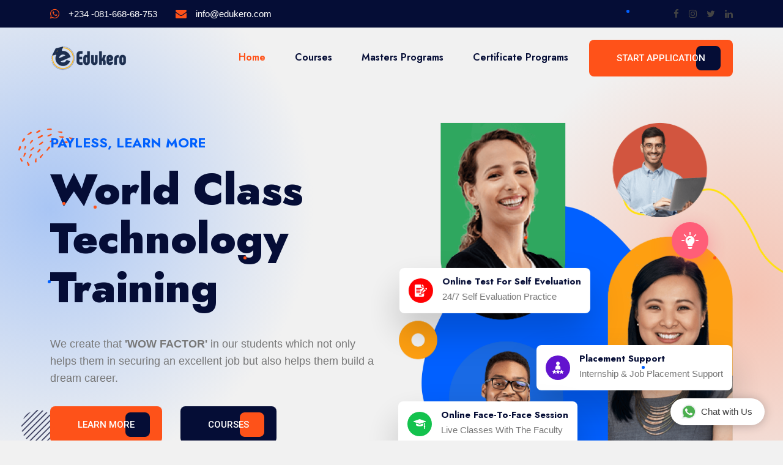

--- FILE ---
content_type: text/html; charset=UTF-8
request_url: https://edukero.com/
body_size: 20682
content:
<!---->

<!DOCTYPE html>
<html lang="en">
<head>
    <title>Edukero - Most Affordable Digital Institute</title>
    <meta name="keywords" content="Edukero, online learning, digital skills, cyber security, digital marketing, mobile app dev, online course in nigeria university,online pharmacy course in nigeria,free online course in nigeria,online nursing course in nigeria,online degree course in nigeria,online certificate course in nigeria,online diploma course in nigeria,online safety course in nigeria,any online course in nigeria,online studies in nigeria,free online course with certificate in nigeria,digital marketing online course in nigeria,online training in nigeria,online course for nigeria,online hnd course in nigeria,what course can i study online in nigeria,3 years courses in nigeria,5 years courses in nigeria,online courses,online courses in nigeria,online courses in canada,online courses websites,online course content,online courses free,online courses with free certificate in nigeria,online courses on data analysis,online course website,online course registration,online course platforms,online course in nigeria,online course images,online course creation,online course on data analysis,online course affiliate marketing,online course app,online course after 12,online course australia,online course academy,online course application,online course adalah,online course advertisement,an online course,an online courses that simulate the classroom online,an online course discussion board is a form of,an online courses that stimulate the classroom online,a online courses south africa,a online course free,iim a online courses,create a online course,online course builder,online course business,online course booking,online course by google,online course bay,online course benefits,online course by iit,online course business management,bed online course,b pharma online course,iim b online courses,b tech online course,bs tees online course,bs tees online course reviews,bs tees online course login,bcom online course,online course creator,online course content writing services,online course canada,online course certificate template,online course catalog,online course cryptocurrency,c online courses free with certificate,c online course free,c language online course,c programming online course,c dac online course,c sharp online course,embedded c online course,cpr c online course,online course design template,online course description examples,online course design,online course development,online course digital marketing,online course design examples,online course definition,online course deals,d pharma online course,ded online course,rd online courses,dad online courses,ld online courses,d school online course,hcsd online courses,vitamin d online course,online course editor,online course evaluation,online course english,online course examples,online course excel,online course evaluation questions,online course english free,online course economics,e course online,e course online tanuvas,ecourse online agricultural engineering,online e course software,e commerce online course,me online courses,e learning online courses,e commerce online course in india,online course free,online course for computer science,online course for nursing,online course for coding,online course for fashion designing,online course for public health,online course for teachers,online course for computer programming,fb online courses,f gas online course,fi online courses south africa,f80 online course,f60 online course,f1 online courses,f1 students online courses,fit online courses,online course geeks,online course graphic design,online course gift,online course geeks reviews,online course google,online course gift card,online course german,online course gratis,g online courses,g tech online courses,g suite online course,gcode online courses,cg online courses,prof g online courses,u of g online courses,online g license course,online course harvard,online course hosting,online course help,online course hong kong,online course hero downloader,online course hukumonline,online courses harvard free,online course html template,hs online courses,hr online course,h c verma online course,u of h online courses,hm pmp online courses,h r block canada online courses,w h o online courses,online hs training courses,online course in education,online course in medical microbiology,online course in india,online course ideas,online course indonesia,online course in bangladesh,calculus i online course,byu i online courses,cbti online course,physics i online course,ai online course,i photography online course,spanish i online course,i study online courses,online course java,online course jobs,online course japanese language,online course javascript,online course java programming,online course jewelry making,online courses journalism,online course java free,j chemistry online course,j pal online courses,pcs j online course,j sarge online courses,jp morgan online courses,online course kaise khariden,online course kaise karen,online course korean language,online course kaise kare,online course kajabi,online course kaise banaye,online course knowledge management,online course kings college,psychk online course,k12 online courses,k state online courses,k state online course catalog,pre k online courses,k taping online course,mk online courses,iimk online courses,online course logo,online course learning,online course landing page,online course list,online course login,online course list byui,online course launch template,online course landing page template,lt online course with certificate,l180 online course,l280 online course,pl online course,loral online courses,part l online course,after al online courses in sri lanka,online course mockup,online course meaning,online course module,online course management,online course management system,online course marketing,online course material,online course malaysia,m online courses,m tech online course india,med online course,m tech online course,m pharm online course,ma online course harvard,m phil online courses,online courses nigeria,online course name,online course nz,online course nutrition,online course name ideas,online course nft,online course now,online course name generator,n online course,online n courses south africa,n t wright online courses,cna online courses,fair and lovely online courses,safety n action online courses,box n burn online course,online course on digital marketing,online course on project management,online course on public health,online course on communication skills,online course on event management,online course on social work,online course outline template,online course promotion,online course platforms free,online course providers,online course poster,online course python,online course platforms comparison,online course platforms in india,part p online course,ap online course,triple p online course,ptech online courses,p louise online course,celtp online course,pid online course,exam p online course,online course questionnaire,online course quotes,online course qld,online course quality,online course quickbooks,online course qualitative research methods,online course qualifications,online course quantum physics,q fever online course,coffee q grader online course,online course registration system,online course registration form,online course registration system project ppt,online course registration system project documentation pdf,online course registration buk,online course registration unical,online course reservation system,r online courses free,r online course certificate,r online course datacamp,best r online course,rstudio online course,grade r online course,r statistics online course,online course sales funnel,online course sites,online course software,online course scholarship 2021,online course sales page examples,online course syllabus example,online course swayam,online course synonym,s online courses,s190 online course,s130 online course,s290 online course,s131 online course,s215 online course,s131 online course 2021,s230 online course,online course template pdf,online course template free,online course template,online course that simulate the classroom online,online course tesda,online course training,online course to get job,online course topics,t courses online,gdt online course certification,gdt online course certification free,tsql online course,nsxt online course,u of t online courses,t s rahaman online course booking,online course uk,online course university,online course udemy,online course uet,online course ui ux design,online course ui design,online course uk free,online course uk university,u online courses,ottawa u online courses,york u online courses,unacademy online courses,queensu online courses,bamboo u online course,theory u online course,cap u online courses,online course viewer,online course vs classroom,online course video,online course vs offline course,online course virtual assistant,online courses video editing,online course video production,online course voucher,va online courses,risc v online course,v ray online course,gta v online obstacle course,gta v online golf course,gta v online course de chevaux,online course with certification,online course with placement,online course website template,online course wordpress theme,online course website design,online course website list,online course with certificate in malaysia,aw online course,u of w online courses,w e a online courses,accax online courses,harvardx online courses,x ray online course,vodafone x online courses,mitx online courses,logic x online course,fragile x online course,fest x online course,online course yale,online course youtube,online course yoga,online courses york university,online courses you can do at home,online courses you should take,online courses youth work,online courses york,y combinator online course,ey online courses,daniel y desiree online course,play online course,airforce y group online course,d y patil online courses,online course zoology,online course zoom,online course zbrush,online course zambia,online course zenva,online zulu course,online zumba course,online zentangle course,z endorsement course online,online courses nz,first aid course online 004,course 06 online,montessori 03 online course,online course 1 cas,online course 101,online course 1 cas reddit,online course 18th edition,online course 1 year,online course 1 day,online course 1 the institutes,online course 1 week,1 online course and examination management system,calculus 1 online course,algebra 1 online course,1 year online courses,1 week online courses with certificate,calculus 1 online course community college,plab 1 online course,plab 1 online course in india,online course 2 cas,online course 2022,online course 2021,online course 2nd grade,online course 2d animation,online courses 2020,online 2391 course,online 2365 course,2 online courseware,algebra 2 online course,prince2 online course,calculus 2 online course,level 2 online courses,2 week online courses,plab 2 online course,physics 2 online course,online course 3d animation,online course 3d modeling,online course 3d printing,online course 3ds max,online course 3d design,online course 303,pmp online course 35 hours,osha online course 30 hours,level 3 online courses,level 3 online courses free,3 month online courses,python 3 online course,cert 3 online courses,calculus 3 online course,spanish 3 online course,rsa 3 online course,online 4wd course,online 4c course,online course for 4 year old,online course industry 40,online course cinema 4d,online course iso 45001,auslan online course 49,online math course 4th grade,4 online courses on metaverse for beginners,level 4 online courses,4 week online courses,cevo 4 online course,hsk 4 online course,itil 4 online course,spanish 4 online course,spanish 4 online course high school,online course 5g,online 5hr course ny,5 hour course online,online 5s course,auslan online course 57,online course for 5 year old,online course sage 50,online course for 5th standard,5 course online,5 hour online course,5 hour online course ny,top 5 online course platforms,top 5 online courses,hsk 5 online course,online course 6 months,online course for 6 year old,online math course 6th grade,online course for 6th graders,osha online course 6008,online course level 6,online course for class 6,online series 65 course,6 online courses,6 month online courses,6 week online courses,level 6 online courses ireland,6 sigma online course,level 6 online courses,6 month online courses australia,6 month online courses in kerala,online course for 7 years old,online course for 7th standard,online series 7 course,online course for class 7,online course for grade 7,online level 7 course,7sage online course,7 online courses,series 7 online course free,series 7 online course,7 habits online course,level 7 online courses,grade 7 online courses,level 7 online courses uk,grade 7 online courses ontario,online course for 8th standard,online course class 8,online course for 8 year old,fema online course 800,online pc 832 course,online foundation course for class 8,ielts online course band 8,811 online course,8 courses online,grade 8 online courses free,level 8 online courses ireland,8 week online courses,java 8 online course,angular 8 online course,laravel 8 online course,8 week online courses uiuc,online course iso 9001,online course for class 9,online course for grade 9,online tally erp 9 course,online foundation course for class 9,also online provider course9th edition,free online course iso 9001,online tally erp 9 course in hindi,9 online courses,grade 9 online courses free,ifrs 9 online course,grade 9 online courses ontario,class 9 online course,angular 9 online course,grade 9 online courses bc,year 9 online courses,elearning pau,elearning portal,elearning login,elearning college,elearning noun,elearningupsshub,elearning lms unilag dli,elearning platform,elearning platforms,elearning meaning,elearning africa,elearning authoring tools,elearning africa 2022,elearning auth,elearning adamson,elearning aha,elearning aum,elearning alfaisal,a elearning module,a elearning bba,comptia a elearning,create a elearning course,starting a elearning business,online a elearning,a theory for elearning,what is a elearning day,elearning brothers,elearning bue,elearning bau,elearning budi luhur,elearning bcp,elearning bsi,elearning bejaia,elearning buu,b elearning man 1 blitar,belearning,elearning bm,b tech academy elearning,elearning b indonesia pertemuan 10,btu elearning,b learning y e learning,medicina canale b elearning,elearning college login,elearning center,elearning college reviews,elearning college certificate images,elearning college certificate sample,elearning comui,elearning cvsu,elearning ck,gateway c learning,dsbnelearning ontarioca,u of c e learning,elearning definition,elearning daystar,elearning dpcdsb,elearning developer,elearning dsbn,elearning delta,elearning dekut,elearning dg shipping,utd elearning,ld elearning,d g e learning,d of e learning,plateforme de elearning,master d e learning,projet de learning,dvelop customer e learning,elearning esa unggul,elearning ekpa,elearning excelr,elearning examples,elearning espoch,elearning ensc,elearning evn,elearning eke,e learning,e learning portal,e learning meaning,e learning sites,e learning student login,e learning app,e learning portal login,elearning for health,e learning for kids,elearning fuoye,elearning french,elearning for you,elearning for you cpl,elearning fhws,elearning feaa,uf elearning,uf elearning support,uf elearning down,uf elearning lynda,uf elearning course request,uf elearning zoom,elearning gau,elearning gtu,elearning gju,elearning guild,elearning gssd,elearning guelma,elearning games,elearning gyaschool com login,gelearning,g cube elearning,g suite learning,uni g elearning,elearninggff,elearning heroes,elearning hdsb,elearning hsu,elearning hub,elearning heart org,elearning ucdsb,e learning hct,elearning hsc,hs elearning,elh elearning for healthcare,e learning in nigeria,elearning industry,elearning iliauni,elearning itenas,elearning icsi,elearning itera,elearning icai,elearning ifm,i elearningueabacke,elearning iheed,i love elearning,i spring elearning,i can read elearning,unam elearning i,elearning ju,elearning just,elearning jadara,elearning jobs,elearning jooust,elearning jijel,elearning jayabaya,elearning jobs remote,jelearning,elearning j s institute,k learning,k learning math,k learning kmart,k learning space,k learning grade 2,k learning reading comprehension,k learning worksheets,k learning kalla,elearning lbs,elearning login pau,elearning london school of insurance,elearning login noun,elearning lkdsb,elearning lms,lelearning,lr elearning,lt elearning,elearning laquila,cos lelearning,elearning lb724quota 2021 eur 250,e learning lb724,elearning management system,elearning mtn,elearning models,elearning mku student portal,elearning marikina,elearning must,elearning mti,elearning ms,mk elearning,bm elearning,mfiles elearning,msu elearning,u of m learning,elearning nou,elearning nigeria,elearning nust,elearning nhs,elearning navy,elearning namcol,elearning nrru,n https elearningkpkgoid,n https elearningevncomvn,elearning ontario,elearning ovgu,elearning oxford,elearning oradea,elearning or elearning,elearning online,elearning ontario ucdsb,elearning oran 2,o elearning heart,o elearning shrm,elearning o,oreilly learning,o https elearningheartorgcourse424,o https elearningheartorgcourse426,o https elearningheartorgcourse423,o https wwwelearningpreventhomeofficegovuk,elearning platforms in nigeria,e learning pdf,elearning portal upss,elearning portal login,elearning portal futa,elearning pg,nhsp elearning,maseno elearning p,elearning p i m,elearning p one,elearning p metastasio,sp elearning,elearning quotes,elearning quran,elearning qu,elearning quran login,elearning quran registration,elearning quiz,e learning qaiwan,elearning qatar airways,q learning,q learning algorithm,q learning in machine learning,q learning python,q learning example,q learning vs sarsa,q learning vs deep q learning,q learning pseudocode,elearning rutgers,elearning rcsd,elearning riinvest,elearning rama,elearning ramsay,elearning raden fatah,elearning reb,elearning resources,r elearning solutions,excel r elearning,ogspr elearning,risacoelearning,raciutelearning http,racyazdelearning https,racpnuelearningwww,elearning sites,elearning space,elearning security,e learning squ,elearning strathmore,elearning sukkur iba,elearning sha,elearning sapienza,selearning,ms elearning,tts elearning,mengo ss elearning platform,elearning s cecilia,https  elearning ekpa gr,elearning tools,elearning tangerine,elearning tcdsb,elearning tsu,elearning tdsb,elearning tvdsb,elearning tdt,elearning training,t elearningheartorgcourses,t elearning heart,e learning tshirts,t nut elearning,t http elearningashporgmyactivities,t https elearningheartorg,elearning upss,elearning union bank,elearning usm,elearning utm,elearning ut,elearning unpam,elearning utd,elearning uf,elearning u bih,elearning u hrvatskoj,ku elearning portal,servo u elearning,wmu elearning,elearning v4,elearning vsu,elearning vlu,elearning vku,elearning vvu,elearning viettel,elearning vinh,elearning vscht,elearning v ships,vvn elearning,elearning website,e learning waec,elearning wmu,elearning wrdsb,elearning wu,elearning wales,elearning wum,elearning walisongo,w e learning,elearning w pracy,wgovcaitelearning h,elearning w domu,elearning w unp,wgovcaitelearning https,elearning xcaret,elearning xu,elearning xerox,elearning xhtml editor,elearning xapi,x rite elearning,x ray elearning,elearning xpertcad,elearning x huawei,xcell e learning,elearning yu,elearning ycdsb,elearning yrdsb,elearning ysu,elearning yic,elearning yds,elearning yru,elearning ydn,elearning y hu,elearning y thi bnh,elearning y thi nguyn,elearning y blearning,elearning y dc,elearning y redes sociales,elearning y hi phng,elearning zuj,elearning zetech,elearning zu,learning zone,elearning zambia,elearning zut,elearning zoll,elearning zuj app,z academy elearning login,z academy elearning litmos,elearning 01lms2accountlogin0,elearning 03,elearning 0nj,elearning 04,elearningheart0rg,01 elearning,elearning smpn 02 pulosari,elearning muhammadiyah 06,atex 0 elearning,0 que e blended learning,elearning 1 unp,elearning 1920,elearning 15,elearning 108,elearning 1 ubd,elearning 147,elearning 101,elearning 100,1 elearninguzgovua,1 visit elearningheartorgcourses,level 1 elearning,go 1 elearning,splunk fundamentals 1 elearning,scouts module 1 elearning,jhsc part 1 elearning,elearning 2 unp,elearning 2021,elearning 2020,elearning 2022,e learning 20,elearning 2122,elearning 2u,elearning 2 unsyiah,elearningv2 2 upnm,elearning 2 ksu,level 2 elearning,richland 2 elearning,prince2 elearning,grade 2 elearning,dorchester district 2 elearning,elearning 3 unp,elearning 360,elearning 30,elearning 34,elearning 3golearngrlogin,elearning 365,elearning 3d,elearning 3dvista,3 elearning uninsubria,level 3 elearning,grade 3 elearning,scouts module 3 elearning,elearning 3 unpacid,elearning 3 unp ac id login,elearning 4 health,elearning 4 u,elearning 40,elearning 42,elearning 4 you,elearning 480,elearning 41,e learning 4 therapists,itil 4 elearning,level 4 elearning,tdsb quad 4 learning,scouts module 4 learning,elearning 500mb,elearning 508 compliance,elearning 5 golearn,elearning 5golearngr,5g elearning,5s elearning,ul 508a elearning,elearning sman 5 pekanbaru,5 e learning,5e learning cycle,5 e learning website ke naam,5e learning model of constructivism,5 es learning framework,5 elearning management system,5 e learning model pdf,5e learning model in mathematics,elearning 63,elearning 6 golearn login,e learning 6 october,elearning 626,elearning 6 ntt,elearning suite 61,e learning class 6,6ou e learning,6 https elearningyazdacir,6 https elearningasamorgproductsasamcriteriautilizationmanagementcourse,elearning 6,https elearning 6golearngrloginindexphp,elearning 7golearngrloginindexphp,elearning 711,elearning 7 golearn gr login,elearning 7 speaking,elearning 247,elearning subsea 7,elearning grade 7,elearning smkn 7 batam,7 e learning model,7elearning,subsea 7 elearning,7 year old learning,elearning 711,elearning 7golearn,elearning 81,elearning 8 bekasi,8point8 elearning,8 elearning trends and predictions for 2021,elearningsman 8 pekanbaruschcourse,elearning buse 8043 moodle,elearning for standard 8,district 89 elearning,drupal 8 elearning,adobe captivate 8 elearning assets,elearning 8,sman 8 elearning,elearning 90,elearning 911,elearning 94,911 elearning login,tableau elearning 90 days free,elearning grade 9,elearningtccimir9117people_jamformsloginaspx,elearning smp 9 ambon,elearning 9,area 9 learning,ifrs 9 elearning,9 benefits of elearning for students,technology hubs in nigeria,technology hub meaning,technology hub of india,technology hub of the world,technology hubs in us,technology hub juarez,technology hub in usa,technology hub binghamton university,technology hub inc,technology hub cairns,technology hub australia,technology hub archdaily,technology hub adelaide,technology hub at gold coast,hub technology and security pty ltd,hub technology and security,clean technology hub abuja,technology hub in africa,an technology hub,singapore as a technology hub,india as a technology hub,ireland as a technology hub,triple a technology hub,technology hub birmingham,technology hub by talha,technology hub bali,technology hub bangladesh,technology business hub,delta technology hub bangalore,delta technology hub bangalore reviews,technology hub ciudad juarez,technology hub cities,technology hub careers,technology hub companies,technology hub cyprus,technology hub contact,technology hub course,technology hub definition,technology innovation hub dst,cello technology hub dunedin,campus technology hub daresbury,infinity hub technology  dubai,digital technology hub,technology innovation hub iit delhi,technology hub europe,technology hub en espaol,technology hubs,technology hub empleo,hub technology examples,digital technology hubeduau,silicon valley technology hub economic concentration,elite technology hub,ehub technology,quantum technology hub for sensors and metrology,technology term for hub,frontier technology hub,france technology hub,hub for technology,fae technology hub,hub technology group,hub technology group inc,hub technology group glassdoor,hub technology global,hub technology group canada,delta technology hub glassdoor,technology hub in german,technology help hub liberty mutual,technology help hub,asian technology hub hyderabad,hycel technology hub,hcl technology hub lucknow,henrico technology hub,hak technology hub,home technology hub,technology hub in india,technology hub in california,technology hub in canada,technology hub in europe,technology hub in china,i hub technology partner,japan technology hub,jive technology hub,jntua technology hub,technology hub kathmandu,apple hub technology kumasi,technology innovation hub isi kolkata,nsw medical technology knowledge hub,kenya technology hub,triple a technology hub kyiv,technology hub korea,technology hub innovation kawasaki,uk technology hub,make uk technology hub,make uk technology hub address,uk quantum technology hub,uk quantum technology hub sensors and timing,huber technology uk,hub parking technology uk,technology hub logo,technology hub limited,ds technology hub llc,global technology hub linlithgow,information technology learning hub llp,dal global technology hub llp,l ron hubbard technology,technology hub malaysia,technology hub manchester,grin technology hub motor,it hub technology management,technology innovation hub meaning,technology hub university of memphis,what does technology hub mean,mt technology hub,technology hub names,clean technology hub nigeria,learning technology hub napier,hcl technology hub noida,clean technology hub salary nairaland,nairobi technology hub,nbg technology hub,newcastle technology hub,technology hub of africa,technology hub of europe,technology hub of canada,technology of hub,codiant technology hub owerri,technology hub pittsburgh,technology hub project,technology hub podcast,technology partner hub,regional technology hub program,web hub technology pune,bit hub technology pune,malvern technology park hub,quantum technology hub,quantum technology hub birmingham,qatar technology hub,technology hub qu es,technology research hub,bee technology  research hub,rnib technology resource hub,risbuzz technology hub,apple tech elite technology hub review,regional technology hub,rwanda technology hub,technology hub singapore,technology hub synonyms,technology hub sydney,hub technology solutions,technology startup hub,clean technology hub salary,p2p technology hub srl,technology hub telford,technology hub taiwan,technology transfer hub,technology training hub,hub technology term,technology innovation hub tih,thub technology hub,technology hub uk,learning technology hub ubc,university technology hub ubd,hybrid technology hub uio,terminus technology usb hub,technology hub vietnam,technology partner hub vmware,vancouver technology hub,virginia technology hub,visa technology hub,victoria technology hub,smart technology hub vaasa,technology hub what is,creative technology hub williamstown,smart technology hub wartsila,information technology hub in world,workbay technology hub,waterloo technology hub,xylem technology hub singapore,sologid technology hub,technological hub,web hub technology zauba,bit hub technology zauba,z wave technology hub,technology hub 1871,technology hub 2021,gotechnology hub 2,top 5 technology hubs in the world,technology hub av lpez mateos 924,digital school of marketing,digital schools award,digital schoolhouse,digital school painting photo,digital school of paris,digital school planner,digital school ku,digital school bell,digital school of marketing reviews,digital school login,digital school award,digital school app,digital school academy,digital school alberta,digital school advertisement in marathi,digital school alliance,digital school app download,digital school amsterdam,the digital school,the digital school dubai,digital school board,digital school bag,digital school bell system,digital school books,digital school base,digital school bell sound,digital school broadcasting system,digital school clocks,digital school canada,digital school campus,digital school calendar,digital school calculator,digital school curriculum,digital school concept,digital school club,digital school drawing,digital school delhi,digital school diary,digital school dubai,digital driving school,digital design school,digital driving school utawala,digital download school pictures,d s digital school,materia d digital school,digital school doo,digital school edmonton,digital school equipment,digital school essay,digital school edmonton reviews,digital school erp,digital school europe,digital education school,digital elementary school,digital school e campus,digital school fundraisers,digital school for africa,digital school framework,digital film school,digital fashion school,digital for school,digital fruit school erp,digital film school dublin,digitalschoolgr,digital school games,digital school gwinnett county,digital school google,digital school ge,digital school greece,digital school germany,digital school gadgets,digital school house,digital school hub,digital school hindi,digital high school,digital high school yearbooks,digital high school transcript,digital harbor school,digital high school diploma,digital school id,digital school in india,digital school images,digital school in bangladesh,digital school illustration,digital international school,digital school jaipur,digital school jobs,digital school jeff de bruges,digital journey school,digital marketing school jakarta,digital art school japan,digital marketing school jobs,digital media school jamaica,digital school kosovo,digital school ku login,digital school kenyatta university login,digital school kerala,digital art school kelowna,digital campus kanoo school,ku digital school fee structure,ku digital school,ku digital school exam timetable,ku digital school courses,ku digital school cats timetable,ku digital school fees structure,ku digital school contacts,ku digital school catalogue,ku digital school login,digital school logo,digital school library,digital school lms,digital school lockers,digital school leadership,digital school learning,digital school learning platform,digital school magazine,digital school meaning,digital school mk,digital school management system,digital school marquee,digital school macedonia,digital school marketing,digital school minedu,triple ms digital school,triple m digital school form 2,digital school newspaper,digital school notebook,digital school name,digital school newsletter,digital school notes,digital school network,digital school north lanarkshire,digital school news,digital school of delhi,digital school of food,digital school of distinction,digital school of marketing hello peter,digital school of food and agriculture,digital school painting,digital school paris,digital school photo,digital school program,digital school photography,digital school project,digital school quotes,direction school digital quran,eit digital master school quora,quest digital school,my digital school saint quentin en yvelines,digital school reviews,digital school riyadh,digital school register,digital school report,school digital resources,digital revolution school,eko digital school registration,digital marketing school reviews,digital school software,digital school signs,digital school system,digital school software in marathi free download,digital school signs cost,digital school story,digital school skopje,digital school society,digital school sl,digital school technical design college,digital school technical design college reviews,digital school tetovo,digital school technologies,digital schooltechlms,digital school textbooks,digital school timetable,digital school tools,digital school uae,digital school uk,digital school university,digital school kenyatta university,digital product school unternehmertum,digital marketing school usa,indian digital school undi,digital school version,digital school varanasi,digital school vannes,digital school vincennes,digital school visual graphic,digital video school,school digital vision,digital virtual school,digital school website,digital school wall painting,digital school wikipedia,school digital whiteboard,digital world school,school digital wall clock,digital winter school,digital photography school weekly challenge,wacademy  digital business school,digital xray school,digital school yearbook,digital school year,digital school yaounde,digital high school yearbooks nc,digital marketing yale school of management,stem lockdown digital school youtube,yumyummi digital school menus,digital school zetech,digital zone school photos,school zone digital learning,digital campus al zuhour school,zds digital school,zambon digital school,digital high school district 11,berlitz digital school modul 1,digital school 1,digital summer school 2021,digital marketing school 20,digital humanities summer school 2021,digital citizenship middle school 2020,carte blanche digital school 2020,digital humanities summer school 2020,school digital champion 2020,digital methods summer school 2016,sma 2 digital school,digital school 31,moos digital school grade 3,301 digital school,moos digital school grade 4,digital 4 school,digital school thailand 40,digitalschool 40 2019,digital school thailand 40 ,moos digital school grade 5,moos digital school grade 6,moos digital school grade 7,moos digital school grade 8,moos digital school grade 9 " />
    <meta name="description" content="We create that &#039;WOW FACTOR&#039; in out students which not only helps them in securing an excellent job but also helps them build a dream career. " />
	<meta name="viewport" content="width=device-width, initial-scale=1, maximum-scale=1" />
	<meta property="og:title" content="Edukero | Most Affordable Digital Institute" />
	<meta property="og:url" content="https://edukero.com/" />
	<meta property="og:description" content="We create that &#039;WOW FACTOR&#039; in out students which not only helps them in securing an excellent job but also helps them build a dream career.">
	<meta property="og:image" itemprop="image" content="https://edukero.com/Front/assets/img/logo2.png">
	<!--<meta property="og:image:url" itemprop="image" content="https://edukero.com/Front/assets/img/logo2.png" />-->
	<meta property="og:image:type" content="image/png" />
    <meta property="og:image:width"  content="600" />
    <meta property="og:image:height"  content="600" />
	<meta property="og:type" content="article" />
	<meta property="og:locale" content="en_GB" />
	<meta name="google-site-verification" content="WsGZzSHhfQFCMtGJ8_qfoKroqIcYw3JSzGZU_sNuyfc" />

    <!-- FavIcon CSS -->
    <link rel="icon" href="https://edukero.com/Front/assets/img/fav.png" type="image/gif" sizes="16x16">

    <!--Bootstrap CSS-->
    <link rel="stylesheet" type="text/css" href="https://edukero.com/Front/assets/css/bootstrap.min.css">

    <!--Google Fonts CSS-->
    <link rel="preconnect" href="https://fonts.googleapis.com/">
    <link rel="preconnect" href="https://fonts.gstatic.com/" crossorigin>
    <link href="https://fonts.googleapis.com/css2?family=Jost:ital,wght@0,100;0,200;0,300;0,400;0,500;0,600;0,700;0,800;0,900;1,100;1,200;1,300;1,400;1,500;1,600;1,700;1,800;1,900&amp;family=Roboto:ital,wght@0,100;0,300;0,400;0,500;0,700;0,900;1,100;1,300;1,400;1,500;1,700;1,900&amp;display=swap" rel="stylesheet">

    <!--Font Awesome Icon CSS-->
    <link rel="stylesheet" type="text/css" href="https://edukero.com/Front/assets/css/font-awesome.min.css">

    <!-- Slick Slider CSS -->
    <link rel="stylesheet" type="text/css" href="https://edukero.com/Front/assets/css/slick.css">
    <link rel="stylesheet" type="text/css" href="https://edukero.com/Front/assets/css/slick-theme.css">

    <!-- Wow Animation CSS -->
    <link rel="stylesheet" type="text/css" href="https://edukero.com/Front/assets/css/animate.min.css">

    <!--Magnific Popup CSS-->
    <link rel="stylesheet" type="text/css" href="https://edukero.com/Front/assets/css/magnific-popup.min.css">

    <!-- Main Style CSS  -->
    <link rel="stylesheet" type="text/css" href="https://edukero.com/Front/assets/css/style.css">
    <style>

        .box {
          width: 50%;
          margin: 0 auto;
          background: rgba(255,255,255,0.2);
          padding: 35px;
          border: 2px solid #fff;
          border-radius: 20px/50px;
          background-clip: padding-box;
          text-align: center;
        }
        
        .button {
          font-size: 1em;
          padding: 10px;
          color: #fff;
          border: 2px solid #06D85F;
          border-radius: 20px/50px;
          text-decoration: none;
          cursor: pointer;
          transition: all 0.3s ease-out;
        }
        .button:hover {
          background: #06D85F;
        }
        
        .overlay {
          position: fixed;
          top: 0;
          bottom: 40;
          left: 0;
          right: 0;
          background: rgba(0, 0, 0, 0.7);
          transition: opacity 500ms;
          visibility: hidden;
          opacity: 0;
        }
        .overlay:target {
          visibility: visible;
          opacity: 1;
        }
        
        .popup {
          margin: 75px auto;
          padding: 30px;
          background: #fff;
          border-radius: 5px;
          width: 40%;
          position: relative;
          transition: all 5s ease-in-out;
        }
        
        .popup h2 {
          margin-top: 0;
          color: #333;
          font-family: Tahoma, Arial, sans-serif;
        }
        .popup .close {
          position: absolute;
          top: 20px;
          right: 30px;
          transition: all 200ms;
          font-size: 30px;
          font-weight: bold;
          text-decoration: none;
          color: #333;
        }
        .popup .close:hover {
          color: #06D85F;
        }
        .popup .content {
          max-height: 30%;
          overflow: auto;
        }
        
        @media  screen and (max-width: 700px){
          .box{
            width: 70%;
          }
          .popup{
            width: 70%;
          }
        }
        
        /**/
        
        body {
  font-family: --system-ui, "Lato", sans-serif;
  background: #f1f1f1;
}
a:link,
a:visited {
  color: #444;
  text-decoration: none;
  transition: all 0.4s ease-in-out;
}
/*h1 {*/
/*  font-size: 20px;*/
/*  text-align: center;*/
/*  display: block;*/
/*  background: linear-gradient(to right top, #6f96f3, #164ed2);*/
/*  padding: 20px;*/
/*  color: #fff;*/
/*  border-radius: 50px;*/
/*}*/

/* CSS Multiple Whatsapp Chat */

#whatsapp-chat {
  box-sizing: border-box !important;
  outline: none !important;
  position: fixed;
  width: 350px;
  border-radius: 10px;
  box-shadow: 0 1px 15px rgba(32, 33, 36, 0.28);
  bottom: 90px;
  right: 30px;
  overflow: hidden;
  z-index: 99;
  animation-name: showchat;
  animation-duration: 1s;
  transform: scale(1);
}

a.blantershow-chat {
  /*   background: #009688; */
  background: #fff;
  color: #404040;
  position: fixed;
  display: flex;
  font-weight: 400;
  justify-content: space-between;
  z-index: 98;
  bottom: 25px;
  right: 30px;
  font-size: 15px;
  padding: 10px 20px;
  border-radius: 30px;
  box-shadow: 0 1px 15px rgba(32, 33, 36, 0.28);
}

a.blantershow-chat svg {
  transform: scale(1.2);
  margin: 0 10px 0 0;
}

.whatsapp-chat-header {
  background: #009688;
  background: #095e54;
  color: #fff;
  padding: 20px;
   
  & h3 {
    margin: 0 0 10px;
  }
  
  & p {
    font-size: 14px;
    line-height: 1.7;
    margin: -10px;
  }
  
  .whatsapp-chat-name {
    font-size: 16px;
    font-weight: 600;
    padding-bottom: 0;
    margin-bottom: 0;
    line-height: 0.5;
  }
}

.whatsapp-chat-avatar {
  position: relative;
  &::after {
      content: "";
    bottom: 0px;
    right: 0px;
    width: 12px;
    height: 12px;
    box-sizing: border-box;
    background-color: #4ad504;
    display: block;
    position: relative;
    z-index: 1;
    border-radius: 50%;
    border: 2px solid #095e54;
    left: 40px;
    top: 38px;
  }
  
  img {
    border-radius: 100%;
    width: 50px;
    float: left;
    margin: 0 10px 0 0;
    
  }
}


.info-chat span {
  display: block;
}
#get-label,
span.chat-label {
  font-size: 12px;
  color: #888;
}
#get-nama,
span.chat-nama {
  margin: 5px 0 0;
  font-size: 15px;
  font-weight: 700;
  color: #222;
}
#get-label,
#get-nama {
  color: #fff;
}
span.my-number {
  display: none;
}
/* .blanter-msg {
  color: #444;
  padding: 20px;
  font-size: 12.5px;
  text-align: center;
  border-top: 1px solid #ddd;
} */
textarea#chat-input {
    border: none;
    font-family: "Arial", sans-serif;
    width: 100%;
    height: 20px;
    outline: none;
    resize: none;
    padding: 10px;
    font-size: 14px;
}

a#send-it {
  width: 30px;
  font-weight: 700;
  padding: 10px 10px 0;
  background:#eee;
  border-radius: 10px;
  
  svg {
    fill:#a6a6a6;
    height: 24px;
    width: 24px;
  }
}

.first-msg {
  background: transparent;
  padding: 30px;
  text-align: center;
  & span {
    background: #e2e2e2;
    color: #333;
    font-size: 14.2px;
    line-height: 1.7;
    border-radius: 10px;
    padding: 15px 20px;
    display: inline-block;
  }
}

.start-chat .blanter-msg {
  display: flex;
}
#get-number {
  display: none;
}
a.close-chat {
  position: absolute;
  top: 5px;
  right: 15px;
  color: #fff;
  font-size: 30px;

}

@keyframes  ZpjSY{
  0% {
    background-color: rgb(182, 181, 186);
  }
  15% {
    background-color: rgb(17, 17, 17);
  }
  25% {
    background-color: rgb(182, 181, 186);
  }
}

@keyframes  hPhMsj {
  15% {
    background-color: rgb(182, 181, 186);
  }
  25% {
    background-color: rgb(17, 17, 17);
  }
  35% {
    background-color: rgb(182, 181, 186);
  }
}

@keyframes  iUMejp {
  25% {
    background-color: rgb(182, 181, 186);
  }
  35% {
    background-color: rgb(17, 17, 17);
  }
  45% {
    background-color: rgb(182, 181, 186);
  }
}


@keyframes  showhide {
  from {
    transform: scale(0.5);
    opacity: 0;
  }
}
@keyframes  showchat {
  from {
    transform: scale(0);
    opacity: 0;
  }
}
@media  screen and (max-width: 480px) {
  #whatsapp-chat {
    width: auto;
    left: 5%;
    right: 5%;
    font-size: 80%;
  }
}
.hide {
  display: none;
  animation-name: showhide;
  animation-duration: 0.5s;
  transform: scale(1);
  opacity: 1;
}
.show {
  display: block;
  animation-name: showhide;
  animation-duration: 0.5s;
  transform: scale(1);
  opacity: 1;
}

.whatsapp-message-container {
  display: flex;
  z-index: 1;
}

.whatsapp-message {
  padding: 7px 14px 6px;
  background-color: rgb(255, 255, 255);
  border-radius: 0px 8px 8px;
  position: relative;
  transition: all 0.3s ease 0s;
  opacity: 0;
  transform-origin: center top 0px;
  z-index: 2;
  box-shadow: rgba(0, 0, 0, 0.13) 0px 1px 0.5px;
  margin-top: 4px;
  margin-left: -54px;
  max-width: calc(100% - 66px);
}

.whatsapp-chat-body {
  padding: 20px 20px 20px 10px;
  background-color: rgb(230, 221, 212);
  position: relative;
  &::before {
    display: block;
    position: absolute;
    content: "";
    left: 0px;
    top: 0px;
    height: 100%;
    width: 100%;
    z-index: 0;
    opacity: 0.08;
    background-image: url("https://elfsight.com/assets/chats/patterns/whatsapp.png");
    // background-image: url(https://res.cloudinary.com/eventbree/image/upload/v1575782560/Widgets/whatsappbg_opt.jpg);
  }
}

.dAbFpq {
  display: flex;
  z-index: 1;
}

.eJJEeC {
  background-color: rgb(255, 255, 255);
  width: 52.5px;
  height: 32px;
  border-radius: 16px;
  display: flex;
  -moz-box-pack: center;
  justify-content: center;
  -moz-box-align: center;
  align-items: center;
  margin-left: 10px;
  opacity: 0;
  transition: all 0.1s ease 0s;
  z-index: 1;
  box-shadow: rgba(0, 0, 0, 0.13) 0px 1px 0.5px;
}

.hFENyl {
    position: relative;
    display: flex;
}

.ixsrax {
    height: 5px;
    width: 5px;
    margin: 0px 2px;
    border-radius: 50%;
    display: inline-block;
    position: relative;
    animation-duration: 1.2s;
    animation-iteration-count: infinite;
    animation-timing-function: linear;
    top: 0px;
    background-color: rgb(158, 157, 162);
    animation-name: ZpjSY;
}

.dRvxoz {

    height: 5px;
    width: 5px;
    margin: 0px 2px;
    background-color: rgb(182, 181, 186);
    border-radius: 50%;
    display: inline-block;
    position: relative;
    animation-duration: 1.2s;
    animation-iteration-count: infinite;
    animation-timing-function: linear;
    top: 0px;
    animation-name: hPhMsj;
}

.kAZgZq {
    padding: 7px 14px 6px;
    background-color: rgb(255, 255, 255);
    border-radius: 0px 8px 8px;
    position: relative;
    transition: all 0.3s ease 0s;
    opacity: 0;
    transform-origin: center top 0px;
    z-index: 2;
    box-shadow: rgba(0, 0, 0, 0.13) 0px 1px 0.5px;
    margin-top: 4px;
    margin-left: -54px;
    max-width: calc(100% - 66px);
    &::before {
    position: absolute;
    background-image: url("[data-uri]");
    background-position: 50% 50%;
    background-repeat: no-repeat;
    background-size: contain;
    content: "";
    top: 0px;
    left: -12px;
    width: 12px;
    height: 19px;
}
}

.bMIBDo {
    font-size: 13px;
    font-weight: 700;
    line-height: 18px;
    color: rgba(0, 0, 0, 0.4);
}

.iSpIQi {
    font-size: 14px;
    line-height: 19px;
    margin-top: 4px;
    color: rgb(17, 17, 17);
}

.iSpIQi {
    font-size: 14px;
    line-height: 19px;
    margin-top: 4px;
    color: rgb(17, 17, 17);
}

.cqCDVm {
    text-align: right;
    margin-top: 4px;
    font-size: 12px;
    line-height: 16px;
    color: 
    rgba(17, 17, 17, 0.5);
    margin-right: -8px;
    margin-bottom: -4px;
}


        </style>
        <!-- Global site tag (gtag.js) - Google Analytics -->
<script async src="https://www.googletagmanager.com/gtag/js?id=UA-216151875-1">
</script>
<script>
  window.dataLayer = window.dataLayer || [];
  function gtag(){dataLayer.push(arguments);}
  gtag('js', new Date());

  gtag('config', 'UA-216151875-1');
</script>

<!-- Facebook Pixel Code -->
<script>
!function(f,b,e,v,n,t,s)
{if(f.fbq)return;n=f.fbq=function(){n.callMethod?
n.callMethod.apply(n,arguments):n.queue.push(arguments)};
if(!f._fbq)f._fbq=n;n.push=n;n.loaded=!0;n.version='2.0';
n.queue=[];t=b.createElement(e);t.async=!0;
t.src=v;s=b.getElementsByTagName(e)[0];
s.parentNode.insertBefore(t,s)}(window, document,'script',
'https://connect.facebook.net/en_US/fbevents.js');
fbq('init', '416717593519701');
fbq('track', 'PageView');
</script>
<noscript><img height="1" width="1" style="display:none"
src="https://www.facebook.com/tr?id=416717593519701&ev=PageView&noscript=1"
/></noscript>
<!-- End Facebook Pixel Code -->
</head>
<body>
    


     <!-- Loader Start -->
	<div class="loader-box">
        <div class="loader">
            <div class="loader__figure"></div>
            <p class="loader__label">Loading...</p>
          </div>
	</div>
	<!-- Loader End -->

     <!-- Header Start -->
     <header class="site-header">
        <!-- Top start -->
        <div class="header-top">
            <div class="container">
                <div class="row align-items-center">
					<div class="col-lg-6">
						<div class="top-contact">
                            <div class="top-location">
                                <div class="top-location-icon">
                                    <i class="fa fa-whatsapp" aria-hidden="true"></i>
                                </div>
                                <div class="top-location-content">
                                    <a href="https://wa.me/+23408166868753" title="location"><p>+234 -081-668-68-753</p></a>
                                </div>
                            </div>
                            <div class="top-mail">
                                <div class="top-mail-icon">
                                    <i class="fa fa-envelope" aria-hidden="true"></i>
                                </div>
                                <div class="top-mail-content">
                                    <a href="mailto:info@edukero.com" title="mail"><p>info@edukero.com</p></a>
                                </div>
                            </div>
                        </div>
					</div>
                    <div class="col-lg-6">
                        <div class="Social-midea">
							<a href="https://facebook.com/Edukero-108957238325746" title="Facebook"><i class="fa fa-facebook" aria-hidden="true"></i></a>
                            <a href="https://Instagram.com/edukero.official" title="Instagram"><i class="fa fa-instagram" aria-hidden="true"></i></a>
                            <a href="https://twitter.com/Edukero5" title="Twitter"><i class="fa fa-twitter" aria-hidden="true"></i></a>
                            <a href="https://Linkedin.com/edukero.official" title="Linkedin"><i class="fa fa-linkedin" aria-hidden="true"></i></a>
						</div>
                    </div>
				</div>
            </div>
        </div>
        <!-- Top End -->
        <!--Navbar Start  -->
        <div class="header-bottom">
            <div class="container">
                <div class="row align-items-center">
                    <div class="col-lg-3">
                        <!-- Sit Logo Start -->
                        <div class="site-branding">
                            <a href="/" title="Edukero">
                                <img src="https://edukero.com/Front/assets/img/logo2.png" alt="Edukero Logo">
                            </a>
                        </div>
                        <!-- Sit Logo End -->
                    </div>
                    <div class="col-lg-9">
                        <div class="header-menu">
                            <nav class="main-navigation">
                                <button class="toggle-button">
                                    <span></span>
                                    <span class="toggle-width"></span>
                                    <span></span>
                                </button>
                               <ul class="menu">
                                   <li class="active"><a href="/">Home</a></li>
                                   <li><a href="https://edukero.com/programs">Courses</a></li>
                                   <li><a href="https://edukero.com/masters-programs">Masters Programs</a></li>
                                   <li><a href="https://edukero.com/certificate-programs">Certificate Programs</a></li>
                                   <li class="d-block d-sm-none"><a href="#popup1">Start Application</a></li>
                                   <li class="d-none d-md-block d-lg-none"><a href="#popup1">Start Application</a></li>
                               </ul>
                            </nav>
                            <div class="black-shadow"></div>
                                                        <div class="header-btn">
                                <a href="#popup1" class="sec-btn">Start Application</a>
                            </div>
                                                        
                        </div>
                    </div>
                </div>
            </div>
        </div>
        <!--Navbar End  -->
        <div id="popup1" class="overlay" style="padding-top:40px">
            <div class="popup">
                <h6 style="text-align:center">Fill The Form Below</h6>
                <a class="close" href="#">&times;</a>
                <div class="content">
                    <div class="get-touch-form">
                        <form action="https://edukero.com/enroll/save" method="POST">
                            <input type="hidden" name="_token" value="n10nlBUY3Aq0vZXqUyUdSTyFoT3B31XrmhJRFr0V">                            <div class="row">
                                <div class="col-md-12">
                                    <div class="form-box">
                                        <input type="text" name="name" class="form-input" placeholder="Full Name" required>
                                    </div>
                                </div>
                                <div class="col-md-12">
                                    <div class="form-box">
                                        <input type="email" name="email" class="form-input" placeholder="Email Address" required>
                                    </div>
                                </div>
                                <div class="col-md-12">
                                    <div class="form-box">
                                        <input type="text" name="phone" class="form-input" placeholder="Phone No." required>
                                    </div>
                                </div>
                                <div class="col-md-12">
                                    <div class="form-box">
                                        <select name="course" class="form-control form-input form-control-sm">
                                                                                        <option disabled>Select Intrested Course</option>
                                                                                            <option  value="Data Science Masters Certification Training">Data Science Masters Certification Training</option>
                                                                                            <option  value="Machine Learning Course Masters Program">Machine Learning Course Masters Program</option>
                                                                                            <option  value="Cyber Security Certification Training">Cyber Security Certification Training</option>
                                                                                            <option  value="Full Stack Developer Masters Program">Full Stack Developer Masters Program</option>
                                                                                            <option  value="Digital Marketing Certification Training">Digital Marketing Certification Training</option>
                                                                                            <option  value="Information Security Certification Training">Information Security Certification Training</option>
                                                                                            <option  value="DevOps Professional Course">DevOps Professional Course</option>
                                                                                            <option  value="Governance, Risk &amp; Compliance">Governance, Risk &amp; Compliance</option>
                                                                                      </select>
                                    </div>
                                </div>
                                <div class="col-md-12">
                                    <div class="form-box">
                                        <select name="session" class="form-control form-input form-control-sm">
                                            <option disabled>Select Intrested Session</option>
                                            <option value="Weekdays Session - Mon, Wed & Fri (Starts 10Am)">Weekdays Session - Mon, Wed & Fri (Starts 10Am)</option>
                                            <option value="Weekends Session - Sat & Sun (Starts 3Pm)">Weekends Session - Sat & Sun (Starts 3Pm)</option>
                                          </select>
                                    </div>
                                </div>
                               
                                <div class="col-12">
                                    <div class="form-box mb-0">
                                        <button type="submit" class="sec-btn"><span>Submit Now</span></button>
                                    </div>
                                </div>
                            </div>
                        </form>
                    </div>
                </div>
            </div>
        </div>
    </header>
    <!-- Header End -->
    
    
    <!--Banner Start-->
    <section class="main-banner">
        <span class="shape-1 animate-this">
            <img src="https://edukero.com/Front/assets/images/shape-1.png" alt="shape">
        </span>
        <span class="shape-2 animate-this">
            <img src="https://edukero.com/Front/assets/images/shape-2.png" alt="shape">
        </span>
        <span class="shape-3 animate-this">
            <img src="https://edukero.com/Front/assets/images/shape-3.png" alt="shape">
        </span>
        <span class="shape-4 animate-this">
            <img src="https://edukero.com/Front/assets/images/shape-4.png" alt="shape">
        </span>
        <div class="container">
            <div class="row align-items-center">
                <div class="col-lg-6">
                    <div class="banner-content">
                        <h2 class="h2-subtitle wow fadeInUp animated" data-wow-delay=".4s">Payless, Learn More</h2>
                        <h1 class="h1-title wow fadeInUp animated" data-wow-delay=".5s">World Class <span>Technology Training <img src="https://edukero.com/Front/assets/images/banner-line.png" alt="line"></span></h1>
                        <p class="wow fadeInUp animated" data-wow-delay=".6s"><span >We create that <strong>'WOW FACTOR'</strong> in our students which not only helps them in securing an excellent job but also helps them build a dream career</span>.</p>
                        <div class="banner-btn wow fadeInUp animated" data-wow-delay=".7s">
                            <a href="https://edukero.com/about" class="sec-btn">Learn More</a>
                            <a href="https://edukero.com/programs" class="sec-btn btn-2">Courses</a>
                        </div>
                    </div>
                </div>
                <div class="col-lg-6">
                    <div class="banner-img-box wow fadeInRight animated" data-wow-delay=".4s">
                        <div class="aliment-1">
                            <div class="aliment-icon-red">
                                <img src="https://edukero.com/Front/assets/images/banner-aliment-icon-1.png" alt="icon">
                            </div>
                            <div class="aliment-content">
                                <h3 class="h3-title">Online Test For Self Eveluation</h3>
                                <p>24/7 Self Evaluation Practice</p>
                            </div>
                        </div>
                        <div class="aliment-2">
                            <div class="aliment-icon-purple">
                                <img src="https://edukero.com/Front/assets/images/banner-aliment-icon-2.png" alt="icon">
                            </div>
                            <div class="aliment-content">
                                <h3 class="h3-title">Placement Support</h3>
                                <p>Internship & Job Placement Support</p>
                            </div>
                        </div>
                        <div class="aliment-3">
                            <div class="aliment-icon-green">
                                <img src="https://edukero.com/Front/assets/images/banner-aliment-icon-3.png" alt="icon">
                            </div>
                            <div class="aliment-content">
                                <h3 class="h3-title">Online Face-To-Face Session</h3>
                                <p>Live Classes With The Faculty</p>
                            </div>
                        </div>
                        <div class="aliment-4">
                            <img src="https://edukero.com/Front/assets/images/banner-aliment-icon-4.png" alt="icon">
                        </div>
                        <div class="banner-img">
                            <img src="https://edukero.com/Front/assets/img/b1.png" alt="banner">
                        </div>
                    </div>
                </div>
            </div>
        </div>
    </section>
    <!--Banner End-->

    <!--Course Category Start-->
    <section class="main-course-category">
        <div class="container">
            <div class="row">
                <div class="col-lg-12">
                    <div class="course-category-title">
                        <h2 class="h2-subtitle">Edukero Courses</h2>
                        <h2 class="h2-title">Explore Popular Courses</h2>
                    </div>
                </div>
            </div>
            <div class="row">
                <div class="col-xl-4 col-lg-6 col-md-6">
                    <div class="course-category-box">
                        <div class="course-category-icon">
                            <img class="dis-yes" src="https://edukero.com/Front/assets/images/course-category-icon-1.png" alt="icon">
                            <img class="dis-no" src="https://edukero.com/Front/assets/images/course-category-icon-1-w.png" alt="icon">
                        </div>
                        <div class="course-category-content">
                            <a href="/program-details/data-science-masters-certification-training"><h3 class="h3-title">Learn Data Science</h3></a>
                            <p>Data is Everything</p>
                        </div>
                    </div>
                </div>
                <div class="col-xl-4 col-lg-6 col-md-6">
                    <div class="course-category-box">
                        <div class="course-category-icon">
                            <img class="dis-yes" src="https://edukero.com/Front/assets/images/course-category-icon-2.png" alt="icon">
                            <img class="dis-no" src="https://edukero.com/Front/assets/images/course-category-icon-2-w.png" alt="icon">
                        </div>
                        <div class="course-category-content">
                            <a href="/program-details/machine-learning-course-masters-program"><h3 class="h3-title">Machine Learning</h3></a>
                            <p>Improve your AI skills</p>
                        </div>
                    </div>
                </div>
                <div class="col-xl-4 col-lg-6 col-md-6">
                    <div class="course-category-box">
                        <div class="course-category-icon">
                            <img class="dis-yes" src="https://edukero.com/Front/assets/images/course-category-icon-3.png" alt="icon">
                            <img class="dis-no" src="https://edukero.com/Front/assets/images/course-category-icon-3-w.png" alt="icon">
                        </div>
                        <div class="course-category-content">
                            <a href="/program-details/information-security-certification-training"><h3 class="h3-title">Information-Tech</h3></a>
                            <p>Learn I.T Governance </p>
                        </div>
                    </div>
                </div>
                <div class="col-xl-4 col-lg-6 col-md-6">
                    <div class="course-category-box">
                        <div class="course-category-icon">
                            <img class="dis-yes" src="https://edukero.com/Front/assets/images/course-category-icon-4.png" alt="icon">
                            <img class="dis-no" src="https://edukero.com/Front/assets/images/course-category-icon-4-w.png" alt="icon">
                        </div>
                        <div class="course-category-content">
                            <a href="/program-details/cyber-security-certification-training"><h3 class="h3-title">Cyber Security</h3></a>
                            <p>Learn to secure your business</p>
                        </div>
                    </div>
                </div>
                <div class="col-xl-4 col-lg-6 col-md-6">
                    <div class="course-category-box">
                        <div class="course-category-icon">
                            <img class="dis-yes" src="https://edukero.com/Front/assets/images/course-category-icon-5.png" alt="icon">
                            <img class="dis-no" src="https://edukero.com/Front/assets/images/course-category-icon-5-w.png" alt="icon">
                        </div>
                        <div class="course-category-content">
                            <a href="/program-details/digital-marketing-certification-training"><h3 class="h3-title">Digital Marketing</h3></a>
                            <p>Improve your business</p>
                        </div>
                    </div>
                </div>
                <div class="col-xl-4 col-lg-6 col-md-6">
                    <div class="course-category-box">
                        <div class="course-category-icon">
                            <img class="dis-yes" src="https://edukero.com/Front/assets/images/course-category-icon-6.png" alt="icon">
                            <img class="dis-no" src="https://edukero.com/Front/assets/images/course-category-icon-6-w.png" alt="icon">
                        </div>
                        <div class="course-category-content">
                            <a href="/program-details/full-stack-developer-masters-program"><h4 class="h3-title">Full Stack WebDev</h4></a>
                            <p>Learn to build websites</p>
                        </div>
                    </div>
                </div>
            </div>
        </div>
    </section>
    <!--Course Category End-->

    <!--About Us Start-->
    <section class="main-about-us">
        <div class="container">
            <div class="row align-items-center">
                <div class="col-lg-6">
                    <div class="about-img-box wow fadeInLeft animated" data-wow-delay=".4s">
                        <div class="aliment-1">
                            <div class="aliment-icon-red">
                                <img src="https://edukero.com/Front/assets/images/banner-aliment-icon-1.png" alt="icon">
                            </div>
                            <div class="aliment-content">
                                <h3 class="h3-title">Flexible Learning</h3>
                                <p>Learn Anywhere, Anytime, We provide recorded session of every classes.</p>
                            </div>
                        </div>
                        <div class="aliment-3">
                            <div class="aliment-icon-green">
                                <img src="https://edukero.com/Front/assets/images/banner-aliment-icon-3.png" alt="icon">
                            </div>
                            <div class="aliment-content">
                                <h3 class="h3-title">Live Sessions</h3>
                                <p>Live Sessions with experts and faculty including one on one mentorship. </p>
                            </div>
                        </div>
                        <div class="about-img">
                            <img src="https://edukero.com/Front/assets/images/about-img.png" alt="about us">
                        </div>
                    </div>
                </div>
                <div class="col-lg-6">
                    <div class="about-us-content">
                        <div class="about-us-title">
                            <h2 class="h2-subtitle">About Edukero</h2>
                            <h2 class="h2-title">African's Best Digital Institute</h2>
                        </div>
                        <p>Edukero is a leading EdTech company in Africa and specializes in Training and Job Placement. We enhance the employability skills and technical skills of learners, graduates, and working professionals in trending technologies and provide them placement in the technology of their choice.</p>
                        <ul>
                            <li><i class="fa fa-check-circle" aria-hidden="true"></i><p>Live Face-To-Face Class with the Faculty</p></li>
                            <li><i class="fa fa-check-circle" aria-hidden="true"></i><p>Online Learning in Synchronous + Asynchronous Modes</p></li>
                            <li><i class="fa fa-check-circle" aria-hidden="true"></i><p>Online Test for Self Evaluation</p></li>
                            <li><i class="fa fa-check-circle" aria-hidden="true"></i><p>Placement Services</p></li>
                        </ul>
                        <a href="https://edukero.com/about" class="sec-btn">Read More</a>
                    </div>
                </div>
            </div>
        </div>
    </section>
    <!--About Us End-->

    <!--Partner Logo Start-->
    <div class="main-partner-logo">
        <div class="container">
            <div class="row partner-bg partner-slider">
                <div class="col-lg-3">
					<div class="partners-box">
						<img src="https://edukero.com/Front/assets/img/edukero-google.png" alt="brand-1">
					</div>
				</div>
                <div class="col-lg-3">
					<div class="partners-box">
						<img src="https://edukero.com/Front/assets/img/edukero-disc.png" alt="brand-2">
					</div>
				</div>
                <div class="col-lg-3">
					<div class="partners-box">
						<img src="https://edukero.com/Front/assets/img/edukero-devops.png" alt="brand-3">
					</div>
				</div>
                <div class="col-lg-3">
					<div class="partners-box">
						<img src="https://edukero.com/Front/assets/img/edukero-nivea.png" alt="brand-4">
					</div>
				</div>
                <div class="col-lg-3">
					<div class="partners-box">
						<img src="https://edukero.com/Front/assets/img/edukero-aws.png" alt="brand-5">
					</div>
				</div>
                <div class="col-lg-3">
					<div class="partners-box">
						<img src="https://edukero.com/Front/assets/img/edukero-pmp.jpg" alt="brand-5">
					</div>
				</div>
                <div class="col-lg-3">
					<div class="partners-box">
						<img src="https://edukero.com/Front/assets/img/edukero-ms.jpg" alt="brand-5">
					</div>
				</div>
                <div class="col-lg-3">
					<div class="partners-box">
						<img src="https://edukero.com/Front/assets/img/edukero-eccouncil.png" alt="brand-5">
					</div>
				</div>
                <div class="col-lg-3">
					<div class="partners-box">
						<img src="https://edukero.com/Front/assets/img/edukero-pmp.jpg" alt="brand-5">
					</div>
				</div>
            </div>
        </div>
    </div>
    <!--Partner Logo End-->

    <!--Online Courses Start-->
    <section class="main-online-courses">
        <div class="container">
            <div class="row align-items-center">
                <div class="col-lg-8">
                    <div class="online-courses-title">
                        <h2 class="h2-subtitle">Latest Courses</h2>
                        
                    </div>
                </div>
                <div class="col-lg-4">
                    <div class="online-courses-title-btn">
                        <a href="https://edukero.com/programs" class="sec-btn">View All Course</a>
                    </div>
                </div>
            </div>
            <div style="padding-top:10px"></div>

            <div class="row courses-slider">
                                <div class="col-lg-4">
                    <div class="course-box">
                        <div class="course-img">
                            <a href="https://edukero.com/program-details/governance-risk-&amp;-compliance"><img src="https://edukero.com/CourseImages/1651311675.png" alt="course"></a>
                            <ul>
                                <li><a href="https://edukero.com/program-details/governance-risk-&amp;-compliance" class="course-tag-orange">Certificate Program</a></li>
                                <li><a href="https://edukero.com/program-details/governance-risk-&amp;-compliance" class="course-tag-blue">Risk Management</a></li>
                            </ul>
                        </div>
                        <div class="course-content">
                            <a href="https://edukero.com/program-details/governance-risk-&amp;-compliance">
                                <h3 class="h3-title">Governance, Risk &amp; Compliance</h3>
                            </a>
                            <div class="course-instructor-review">
                                <div class="course-review-box">
                                    <i class="fa fa-star" aria-hidden="true"></i>
                                    <p>5.0 (10)</p>
                                </div>
                            </div>
                        </div>
                    </div>
                </div>
                                <div class="col-lg-4">
                    <div class="course-box">
                        <div class="course-img">
                            <a href="https://edukero.com/program-details/devOps-professional-course"><img src="https://edukero.com/CourseImages/1651274128.png" alt="course"></a>
                            <ul>
                                <li><a href="https://edukero.com/program-details/devOps-professional-course" class="course-tag-orange">Masters Program</a></li>
                                <li><a href="https://edukero.com/program-details/devOps-professional-course" class="course-tag-blue">DevOps</a></li>
                            </ul>
                        </div>
                        <div class="course-content">
                            <a href="https://edukero.com/program-details/devOps-professional-course">
                                <h3 class="h3-title">DevOps Professional Course</h3>
                            </a>
                            <div class="course-instructor-review">
                                <div class="course-review-box">
                                    <i class="fa fa-star" aria-hidden="true"></i>
                                    <p>5.0 (243)</p>
                                </div>
                            </div>
                        </div>
                    </div>
                </div>
                                <div class="col-lg-4">
                    <div class="course-box">
                        <div class="course-img">
                            <a href="https://edukero.com/program-details/information-security-certification-training"><img src="https://edukero.com/CourseImages/1643729419.png" alt="course"></a>
                            <ul>
                                <li><a href="https://edukero.com/program-details/information-security-certification-training" class="course-tag-orange">Certificate Program</a></li>
                                <li><a href="https://edukero.com/program-details/information-security-certification-training" class="course-tag-blue">Security</a></li>
                            </ul>
                        </div>
                        <div class="course-content">
                            <a href="https://edukero.com/program-details/information-security-certification-training">
                                <h3 class="h3-title">Information Security Certification Training</h3>
                            </a>
                            <div class="course-instructor-review">
                                <div class="course-review-box">
                                    <i class="fa fa-star" aria-hidden="true"></i>
                                    <p>5.0 (67)</p>
                                </div>
                            </div>
                        </div>
                    </div>
                </div>
                                <div class="col-lg-4">
                    <div class="course-box">
                        <div class="course-img">
                            <a href="https://edukero.com/program-details/digital-marketing-certification-training"><img src="https://edukero.com/CourseImages/1640273652.png" alt="course"></a>
                            <ul>
                                <li><a href="https://edukero.com/program-details/digital-marketing-certification-training" class="course-tag-orange">Certificate Program</a></li>
                                <li><a href="https://edukero.com/program-details/digital-marketing-certification-training" class="course-tag-blue">Marketing</a></li>
                            </ul>
                        </div>
                        <div class="course-content">
                            <a href="https://edukero.com/program-details/digital-marketing-certification-training">
                                <h3 class="h3-title">Digital Marketing Certification Training</h3>
                            </a>
                            <div class="course-instructor-review">
                                <div class="course-review-box">
                                    <i class="fa fa-star" aria-hidden="true"></i>
                                    <p>5.0 (600)</p>
                                </div>
                            </div>
                        </div>
                    </div>
                </div>
                                <div class="col-lg-4">
                    <div class="course-box">
                        <div class="course-img">
                            <a href="https://edukero.com/program-details/full-stack-developer-masters-program"><img src="https://edukero.com/CourseImages/1640273405.png" alt="course"></a>
                            <ul>
                                <li><a href="https://edukero.com/program-details/full-stack-developer-masters-program" class="course-tag-orange">Masters Program</a></li>
                                <li><a href="https://edukero.com/program-details/full-stack-developer-masters-program" class="course-tag-blue">Web Design</a></li>
                            </ul>
                        </div>
                        <div class="course-content">
                            <a href="https://edukero.com/program-details/full-stack-developer-masters-program">
                                <h3 class="h3-title">Full Stack Developer Masters Program</h3>
                            </a>
                            <div class="course-instructor-review">
                                <div class="course-review-box">
                                    <i class="fa fa-star" aria-hidden="true"></i>
                                    <p>5.0 (789)</p>
                                </div>
                            </div>
                        </div>
                    </div>
                </div>
                                <div class="col-lg-4">
                    <div class="course-box">
                        <div class="course-img">
                            <a href="https://edukero.com/program-details/cyber-security-certification-training"><img src="https://edukero.com/CourseImages/1640273238.png" alt="course"></a>
                            <ul>
                                <li><a href="https://edukero.com/program-details/cyber-security-certification-training" class="course-tag-orange">Certificate Program</a></li>
                                <li><a href="https://edukero.com/program-details/cyber-security-certification-training" class="course-tag-blue">Cyber Security</a></li>
                            </ul>
                        </div>
                        <div class="course-content">
                            <a href="https://edukero.com/program-details/cyber-security-certification-training">
                                <h3 class="h3-title">Cyber Security Certification Training</h3>
                            </a>
                            <div class="course-instructor-review">
                                <div class="course-review-box">
                                    <i class="fa fa-star" aria-hidden="true"></i>
                                    <p>5.0 (367)</p>
                                </div>
                            </div>
                        </div>
                    </div>
                </div>
                                <div class="col-lg-4">
                    <div class="course-box">
                        <div class="course-img">
                            <a href="https://edukero.com/program-details/machine-learning-course-masters-program"><img src="https://edukero.com/CourseImages/1640273097.png" alt="course"></a>
                            <ul>
                                <li><a href="https://edukero.com/program-details/machine-learning-course-masters-program" class="course-tag-orange">Masters Program</a></li>
                                <li><a href="https://edukero.com/program-details/machine-learning-course-masters-program" class="course-tag-blue">Machine Learning</a></li>
                            </ul>
                        </div>
                        <div class="course-content">
                            <a href="https://edukero.com/program-details/machine-learning-course-masters-program">
                                <h3 class="h3-title">Machine Learning Course Masters Program</h3>
                            </a>
                            <div class="course-instructor-review">
                                <div class="course-review-box">
                                    <i class="fa fa-star" aria-hidden="true"></i>
                                    <p>5.0 (600)</p>
                                </div>
                            </div>
                        </div>
                    </div>
                </div>
                                <div class="col-lg-4">
                    <div class="course-box">
                        <div class="course-img">
                            <a href="https://edukero.com/program-details/data-science-masters-certification-training"><img src="https://edukero.com/CourseImages/1640272365.png" alt="course"></a>
                            <ul>
                                <li><a href="https://edukero.com/program-details/data-science-masters-certification-training" class="course-tag-orange">Masters Program</a></li>
                                <li><a href="https://edukero.com/program-details/data-science-masters-certification-training" class="course-tag-blue">Data Science</a></li>
                            </ul>
                        </div>
                        <div class="course-content">
                            <a href="https://edukero.com/program-details/data-science-masters-certification-training">
                                <h3 class="h3-title">Data Science Masters Certification Training</h3>
                            </a>
                            <div class="course-instructor-review">
                                <div class="course-review-box">
                                    <i class="fa fa-star" aria-hidden="true"></i>
                                    <p>5.0 (600)</p>
                                </div>
                            </div>
                        </div>
                    </div>
                </div>
                            </div>
        </div>
    </section>
    <!--Online Courses End-->

    <!--Event Start-->
    <section class="main-event">
        <div class="container">
            <div class="row align-items-center">
                <div class="col-xl-6 col-lg-5">
                    <div class="event-img-box wow fadeInLeft animated" data-wow-delay=".4s">
                        <div class="event-img">
                            <img src="https://edukero.com/Front/assets/images/event-img.jpg" alt="event">
                        </div>
                        <div class="event-video-play-box">
                            <div class="event-play-btn">
                                <a href="https://www.youtube.com/watch?v=Lw5cQmNMhi4" class="event-play-icon popup-youtube" title="Play Video"><span><i class="fa fa-play" aria-hidden="true"></i></span></a>
                            </div>
                            <div class="event-video-content">
                                <h3 class="h3-title">Watch Us !</h3>
                            </div>  
                        </div>
                    </div>
                </div>
                <div class="col-xl-6 col-lg-7">
                    <div class="event-content-box">
                        <div class="event-title">
                            <h2 class="h2-subtitle">Events</h2>
                            <h2 class="h2-title">Join Upcoming Events</h2>
                        </div>
                                                <div class="event-box">
                            <div class="event-date-day">
                                <div class="event-date">
                                    <p>10</p>
                                </div>
                                <div class="event-day">
                                    <p>02, 2022</p>
                                </div>
                            </div>
                            <div class="event-text-line"></div>
                            <div class="event-content-text">
                                <div class="event-time-place">
                                    <div class="event-time">
                                        <p>2:30 PM - 6:30 PM</p>
                                    </div>
                                    <div class="event-text-line"></div>
                                    <div class="event-place">
                                        <p>Online Event</p>
                                    </div>
                                </div>
                                <a href="https://edukero.com/event-details/Algorithm-Conference-2022"><h3 class="h3-title">Algorithm Conference 2022</h3></a>
                            </div>
                        </div>
                                                <div class="event-box">
                            <div class="event-date-day">
                                <div class="event-date">
                                    <p>27</p>
                                </div>
                                <div class="event-day">
                                    <p>01, 2022</p>
                                </div>
                            </div>
                            <div class="event-text-line"></div>
                            <div class="event-content-text">
                                <div class="event-time-place">
                                    <div class="event-time">
                                        <p>10 Am</p>
                                    </div>
                                    <div class="event-text-line"></div>
                                    <div class="event-place">
                                        <p>Online Event</p>
                                    </div>
                                </div>
                                <a href="https://edukero.com/event-details/46565353"><h3 class="h3-title">Computer Vision Summit 2022</h3></a>
                            </div>
                        </div>
                                                <div class="event-box">
                            <div class="event-date-day">
                                <div class="event-date">
                                    <p>10</p>
                                </div>
                                <div class="event-day">
                                    <p>02, 2022</p>
                                </div>
                            </div>
                            <div class="event-text-line"></div>
                            <div class="event-content-text">
                                <div class="event-time-place">
                                    <div class="event-time">
                                        <p>4 Pm</p>
                                    </div>
                                    <div class="event-text-line"></div>
                                    <div class="event-place">
                                        <p>Online Via Zoom</p>
                                    </div>
                                </div>
                                <a href="https://edukero.com/event-details/65656565"><h3 class="h3-title">World AI Cannes Festival 2022</h3></a>
                            </div>
                        </div>
                                            </div>
                </div>
            </div>
        </div>
    </section>
    <!--Event End-->

    <!--Core Features Start-->
    <section class="main-core-features">
        <div class="container">
            <div class="row">
                <div class="col-lg-6">
                    <div class="core-features-content">
                        <div class="core-features-title">
                            <h2 class="h2-subtitle">Why Choose</h2>
                            <h2 class="h2-title">Edukero?</h2>
                        </div>
                        <div class="core-features-box">
                            <div class="core-feature-icon feature-blue">
                                <img src="https://edukero.com/Front/assets/images/feature-icon-1.png" alt="icon">
                            </div>
                            <div class="core-feature-text">
                                <h3 class="h3-title">Placement Support</h3>
                                <p>We understand that it's difficult to get jobs, so we have made sure you don't go about looking for job by providing partner recruiters for student placement.</p>
                            </div>
                        </div>
                        <div class="core-features-box">
                            <div class="core-feature-icon feature-pink">
                                <img src="https://edukero.com/Front/assets/images/feature-icon-2.png" alt="icon">
                            </div>
                            <div class="core-feature-text">
                                <h3 class="h3-title">Online Test for Self Evaluation</h3>
                                <p>Wether you are writing a professional exam or just want to test your knowledge, we have make in place a self evaluation portal were you can test your knowledge.</p>
                            </div>
                        </div>
                        <div class="core-features-box mb-0">
                            <div class="core-feature-icon feature-purple">
                                <img src="https://edukero.com/Front/assets/images/feature-icon-3.png" alt="icon">
                            </div>
                            <div class="core-feature-text">
                                <h3 class="h3-title">Resume Preparation</h3>
                                <p>Our Resume builder helps you easily build your resume and allow you instantly share to your linkedin profile or to your employes and love ones.</p>
                            </div>
                        </div>
                    </div>
                </div>
            </div>
        </div>
        <div class="core-features-img" style="background-image: url(https://edukero.com/Front/assets/images/coure-features-img.jpg);"></div>
    </section>
    <!--Core Features End-->

    <!--Testimonial Start-->
    <section class="main-testimonial">
        <div class="container">
            <div class="row align-items-center">
                <div class="col-lg-6">
                    <div class="testimonial-title">
                        <h2 class="h2-subtitle">Testimonial</h2>
                        <h2 class="h2-title">What Our Graduates are Saying</h2>
                    </div>
                </div>
                <div class="col-lg-6">
                    <div class="testimonial-slider">
                        <div class="testimonial-box">
                            <p>&quot;I was an Associate at Capgemini but due to some issues, I had to drop. Then, I started learning Edukero’s Data Science course during the lockdown which helped me build strong foundations and exposure to real-time projects. With this knowledge, I got a job as a Data Scientist with 150% salary hike at Wipro.</p>
                            <div class="testimonial-client">
                                <div class="testimonial-client-img-box">
                                    <div class="testimonial-img">
                                        <img src="https://edukero.com/FrontPage/assets/img/images/Rajesh-Venaganti.webp" alt="client">
                                    </div>
                                </div>
                                <div class="testimonial-client-name">
                                    <h3 class="h3-title">Raj Liana</h3>
                                    <span>Sr Software Engineer</span>
                                </div>
                            </div>
                            <div class="testimonial-quote">
                                <img src="https://edukero.com/Front/assets/images/quote.png" alt="quote">
                            </div>
                        </div>
                        <div class="testimonial-box">
                            <p>&quot;I completed the GCP Course. It helped me change my career path to DevOps and Cloud. Within 6 months, I secured the Associate Cloud Engineer Certificate, which helped me get a job at Qwinix. Right after that, I got a better opportunity in CIBER HTC Global with a 400% hike. I am very thankful to Edukero for this successful journey&quot;.</p>
                            <div class="testimonial-client">
                                <div class="testimonial-client-img-box">
                                    <div class="testimonial-img">
                                        <img src="https://edukero.com/FrontPage/assets/img/images/4.jpg" alt="client">
                                    </div>
                                </div>
                                <div class="testimonial-client-name">
                                    <h3 class="h3-title">Jelili Mustapha</h3>
                                    <span>Cloud Engineer</span>
                                </div>
                            </div>
                            <div class="testimonial-quote">
                                <img src="https://edukero.com/Front/assets/images/quote.png" alt="quote">
                            </div>
                        </div>
                        <div class="testimonial-box">
                            <p>&quot;I am a Software Engineer at Accenture. I had good knowledge of SQL server development but wanted to change my career to Data science. I enrolled in Edukero’s Data Science course , the instructors were knowledgeable and friendly. Within a span of 6 months, I have received offers from two MNCs with a 100% salary hike&quot;.</p>
                            <div class="testimonial-client">
                                <div class="testimonial-client-img-box">
                                    <div class="testimonial-img">
                                        <img src="https://edukero.com/FrontPage/assets/img/images/3.jpg" alt="client">
                                    </div>
                                </div>
                                <div class="testimonial-client-name">
                                    <h3 class="h3-title">Devine Obinna</h3>
                                    <span> Sr Software Engineer</span>
                                </div>
                            </div>
                            <div class="testimonial-quote">
                                <img src="https://edukero.com/Front/assets/images/quote.png" alt="quote">
                            </div>
                        </div>
                    </div>
                </div>
            </div>
        </div>
    </section>
    <!--Testimonial End-->
    
    <div id='whatsapp-chat' class='hide'>
  <div class='whatsapp-chat-header'>
      <div class='whatsapp-chat-avatar'>
        <img src='https://edukero.com/Front/assets/img/logo2.png' alt="Tedbree Logo" />
      </div>
      <p><span class="whatsapp-chat-name">Edukero Support</span><br><small>Typically replies within an hour</small></p>
  </div>
  
  <div class='start-chat'>
    <div pattern="https://elfsight.com/assets/chats/patterns/whatsapp.png" class="WhatsappChat__Component-sc-1wqac52-0 whatsapp-chat-body">
      <div class="WhatsappChat__MessageContainer-sc-1wqac52-1 dAbFpq">
        <div style="opacity: 0;" class="WhatsappDots__Component-pks5bf-0 eJJEeC">
          <div class="WhatsappDots__ComponentInner-pks5bf-1 hFENyl">
            <div class="WhatsappDots__Dot-pks5bf-2 WhatsappDots__DotOne-pks5bf-3 ixsrax"></div>
            <div class="WhatsappDots__Dot-pks5bf-2 WhatsappDots__DotTwo-pks5bf-4 dRvxoz"></div>
            <div class="WhatsappDots__Dot-pks5bf-2 WhatsappDots__DotThree-pks5bf-5 kXBtNt"></div>
          </div>
        </div>
        <div style="opacity: 1;" class="WhatsappChat__Message-sc-1wqac52-4 kAZgZq">
          <div class="WhatsappChat__Author-sc-1wqac52-3 bMIBDo">Joy Obinna</div>
          <div class="WhatsappChat__Text-sc-1wqac52-2 iSpIQi">Hi there 👋<br><br>How can I help you?</div>
          <div class="WhatsappChat__Time-sc-1wqac52-5 cqCDVm">Now</div>
        </div>
      </div>
    </div>

    <div class='blanter-msg'>
      <textarea id='chat-input' placeholder='Write a response' maxlength='120' row='1'></textarea>
      <a href='javascript:void;' id='send-it'><svg viewBox="0 0 448 448"><path d="M.213 32L0 181.333 320 224 0 266.667.213 416 448 224z"/></svg></a>

    </div>
  </div>
  <div id='get-number'></div>
  <a class='close-chat' href='javascript:void'>×</a>
</div>
<a class='blantershow-chat' href='javascript:void' title='Show Chat'><svg width="20" viewBox="0 0 24 24"><defs/><path fill="#eceff1" d="M20.5 3.4A12.1 12.1 0 0012 0 12 12 0 001.7 17.8L0 24l6.3-1.7c2.8 1.5 5 1.4 5.8 1.5a12 12 0 008.4-20.3z"/><path fill="#4caf50" d="M12 21.8c-3.1 0-5.2-1.6-5.4-1.6l-3.7 1 1-3.7-.3-.4A9.9 9.9 0 012.1 12a10 10 0 0117-7 9.9 9.9 0 01-7 16.9z"/><path fill="#fafafa" d="M17.5 14.3c-.3 0-1.8-.8-2-.9-.7-.2-.5 0-1.7 1.3-.1.2-.3.2-.6.1s-1.3-.5-2.4-1.5a9 9 0 01-1.7-2c-.3-.6.4-.6 1-1.7l-.1-.5-1-2.2c-.2-.6-.4-.5-.6-.5-.6 0-1 0-1.4.3-1.6 1.8-1.2 3.6.2 5.6 2.7 3.5 4.2 4.2 6.8 5 .7.3 1.4.3 1.9.2.6 0 1.7-.7 2-1.4.3-.7.3-1.3.2-1.4-.1-.2-.3-.3-.6-.4z"/></svg> Chat with Us</a>

<script>
     /* Whatsapp Chat Widget by www.bloggermix.com */
$(document).on("click", "#send-it", function() {
  var a = document.getElementById("chat-input");
  if ("" != a.value) {
    var b = $("#get-number").text(),
      c = document.getElementById("chat-input").value,
      d = "https://web.whatsapp.com/send",
      e = b,
      f = "&text=" + c;
    if (
      /Android|webOS|iPhone|iPad|iPod|BlackBerry|IEMobile|Opera Mini/i.test(
        navigator.userAgent
      )
    )
      var d = "whatsapp://send";
    var g = d + "?phone=" + e + f;
    window.open(g, "_blank");
  }
}),
  $(document).on("click", ".informasi", function() {
    (document.getElementById("get-number").innerHTML = $(this)
      .children(".my-number")
      .text()),
      $(".start-chat,.get-new")
        .addClass("show")
        .removeClass("hide"),
      $(".home-chat,.head-home")
        .addClass("hide")
        .removeClass("show"),
      (document.getElementById("get-nama").innerHTML = $(this)
        .children(".info-chat")
        .children(".chat-nama")
        .text()),
      (document.getElementById("get-label").innerHTML = $(this)
        .children(".info-chat")
        .children(".chat-label")
        .text());
  }),
  $(document).on("click", ".close-chat", function() {
    $("#whatsapp-chat")
      .addClass("hide")
      .removeClass("show");
  }),
  $(document).on("click", ".blantershow-chat", function() {
    $("#whatsapp-chat")
      .addClass("show")
      .removeClass("hide");
  });

</script>

<!-- Messenger Chat Plugin Code -->
    <div id="fb-root"></div>

    <!-- Your Chat Plugin code -->
    <div id="fb-customer-chat" class="fb-customerchat">
    </div>

    <script>
      var chatbox = document.getElementById('fb-customer-chat');
      chatbox.setAttribute("page_id", "108957238325746");
      chatbox.setAttribute("attribution", "biz_inbox");
    </script>

    <!-- Your SDK code -->
    <script>
      window.fbAsyncInit = function() {
        FB.init({
          xfbml            : true,
          version          : 'v12.0'
        });
      };

      (function(d, s, id) {
        var js, fjs = d.getElementsByTagName(s)[0];
        if (d.getElementById(id)) return;
        js = d.createElement(s); js.id = id;
        js.src = 'https://connect.facebook.net/en_US/sdk/xfbml.customerchat.js';
        fjs.parentNode.insertBefore(js, fjs);
      }(document, 'script', 'facebook-jssdk'));
    </script>

<!--Cta Start-->
 <section class="main-cta">
    <div class="container">
        <div class="row align-items-center cta-bg">
            <div class="cta-bg-img">
                <img src="https://edukero.com/Front/assets/images/cta-bg-img.png" alt="bg">
            </div>
            <div class="col-lg-6">
                <div class="cta-title">
                    <h2 class="h2-title">Start Your Career With Edukero</h2>
                </div>
            </div>
            <div class="col-lg-6">
                <div class="cta-btn">
                    <a href="https://edukero.com/contact" class="sec-btn">Contact Us</a>
                </div>
            </div>
        </div>
    </div>
</section>
<!--Cta End-->

<!--Footer Start-->
    <section class="main-footer">
        <div class="container">
            <div class="row">
                <div class="col-lg-3 col-md-6">
                    <div class="footer-logo-content">
                        <a href="/"><img src="https://edukero.com/Front/assets/img/logo.png" alt="Edukero"></a>
                        <!--<p>We enhance the employability skills and technical skills of learners, graduates and working professional in trending technologies and provide them placement in the technology of their choice. </p>-->
                        <ul>
                            <li><a href="https://facebook.com/Edukero-108957238325746"><i class="fa fa-facebook" aria-hidden="true"></i></a></li>
                            <li><a href="https://Instagram.com/edukero.official"><i class="fa fa-instagram" aria-hidden="true"></i></a></li>
                            <li><a href="https://twitter.com/Edukero5"><i class="fa fa-twitter" aria-hidden="true"></i></a></li>
                            <li><a href="https://Linkedin.com/edukero.official"><i class="fa fa-linkedin" aria-hidden="true"></i></a></li>
                        </ul>
                    </div>
                </div>
                <div class="col-lg-3 col-md-6">
                    <div class="footer-our-link">
                        <h3 class="h3-title">Our Link</h3>
                        <ul>
                            <li><a href="/">Home</a></li>
                            <li><a href="https://edukero.com/about">About Us</a></li>
                            <li><a href="https://edukero.com/contact">Contact</a></li>
                            <li><a href="https://edukero.com/faq">FAQ</a></li>
                            <li><a href="https://edukero.com/blog">Blog</a></li>
                        </ul>
                    </div>
                </div>
                <div class="col-lg-3 col-md-6">
                    <div class="footer-other-link">
                        <h3 class="h3-title">Other Link</h3>
                        <ul>
                            <li><a href="https://edukero.com/programs">Courses</a></li>
                            <li><a href="#popup1">Apply</a></li>
                            <li><a href="https://edukero.com/event">Event</a></li>
                            <li><a href="https://edukero.com/policy">Privacy Policy</a></li>
                            <li><a href="https://edukero.com/terms">Term & Condition</a></li>
                        </ul>
                    </div>
                </div>
                <div class="col-lg-3 col-md-6">
                    <div class="footer-subscribe">
                        <h3 class="h3-title">Subscribe Now</h3>
                        <div class="footer-subscribe-form">
                            <input type="email" name="email" class="form-input subscribe-input" placeholder="Email Address" required="">
                            <button type="submit" class="sec-btn"><i class="fa fa-paper-plane" aria-hidden="true"></i></button>
                        </div>
                    </div>
                </div>
            </div>
        </div>
        <div class="footer-copyright-bg">
            <div class="container">
                <div class="row">
                    <div class="col-lg-12">
                        <span class="copyright-text">Copyright &copy; 2026 <a href="/" style="color:white">Edukero.</a> All rights reserved.</span>
                    </div>
                </div>
            </div>
        </div>
    </section>
    <!--Footer End-->

     <!-- Scroll To Top Start -->
	<a href="#main-banner" class="scroll-top" id="scroll-to-top">
		<i class="fa fa-arrow-up" aria-hidden="true"></i>
	</a>
	<!-- Scroll To Top End-->

    <!-- Bubbles Animation Start -->
	<div class="bubbles_wrap">
		<div class="bubble x1"></div>
		<div class="bubble x2"></div>
		<div class="bubble x3"></div>
		<div class="bubble x4"></div>
		<div class="bubble x5"></div>
		<div class="bubble x6"></div>
		<div class="bubble x7"></div>
		<div class="bubble x8"></div>
		<div class="bubble x9"></div>
		<div class="bubble x10"></div>
	</div>
	<!-- Bubbles Animation End-->

<!-- Jquery JS Link -->
<script src="https://edukero.com/Front/assets/js/jquery.min.js"></script>

<!-- Bootstrap JS Link -->
<script src="https://edukero.com/Front/assets/js/bootstrap.min.js"></script>
<script src="https://edukero.com/Front/assets/js/popper.min.js"></script>

<!-- Custom JS Link -->
<script src="https://edukero.com/Front/assets/js/custom.js"></script>

<!-- Slick Slider JS Link -->
<script src="https://edukero.com/Front/assets/js/slick.min.js"></script>

<!-- Wow Animation JS -->
<script src="https://edukero.com/Front/assets/js/wow.min.js"></script>

<!--Banner Bg Animation JS-->
<script src="https://edukero.com/Front/assets/js/bg-moving.js"></script>

<!--Magnific Popup JS-->
<script src="https://edukero.com/Front/assets/js/magnific-popup.js"></script>
<script src="https://edukero.com/Front/assets/js/custom-magnific-popup.js"></script>
<script src="https://unpkg.com/sweetalert/dist/sweetalert.min.js"></script>
<script>
        // 
    
   </script>
</body>
</html>

--- FILE ---
content_type: text/css
request_url: https://edukero.com/Front/assets/css/style.css
body_size: 13492
content:
/* ========

Template Name: Educater - Online Courses & Education HTML Template

===========*/


/* =========
--- CSS INDEX ---
1.Fonts CSS
2.Common CSS
3.Loader CSS
4.Header CSS
5.Banner CSS
6.Course Category CSS
7.About Us CSS
8.Partner Logo CSS
9.Online Courses CSS
10.Event CSS
11.Pricing CSS
12.Cor Feature CSS
13.Instructor CSS
14.Testimonial CSS
15.Blog CSS
16.Cta CSS
17.Footer CSS
18.Scroll To Top CSS
19.Bubbles Animation CSS
20.About Us Page CSS
21.Courses Page CSS
22.Course Detail Page CSS
23.Instructor Page CSS
24.Instructor Detail Page CSS
25.FAQ Page CSS
26.Pricing Page CSS
27.Blog-List Page CSS
28.Blog Detail Page CSS
29.Contact Us Page CSS
30.Responsive CSS
============*/


/*==========Fonts CSS Start==========*/
@font-face {
    font-family: 'FontAwesome';
    src: url('../fonts/fontawesome-webfonte0a5.eot?v=4.3.0');
    src: url('../fonts/fontawesome-webfontd41d.eot?#iefix&v=4.3.0') format('embedded-opentype'), 
    url('../fonts/fontawesome-webfonte0a5.woff2?v=4.3.0') format('woff2'), 
    url('../fonts/fontawesome-webfonte0a5.woff?v=4.3.0') format('woff'), 
    url('../fonts/fontawesome-webfonte0a5.ttf?v=4.3.0') format('truetype'), 
    url('../fonts/fontawesome-webfonte0a5.svg?v=4.3.0#fontawesomeregular') format('svg');
    font-weight: normal;
    font-style: normal;
    font-display: swap;
}
/*==========Fonts CSS End==========*/

/*==========Common CSS Start==========*/
body{
    font-family: 'Roboto', sans-serif;
    overflow-x: hidden !important;
    font-size: 15px;
    line-height: 24px;
    color: #050d36;
}

/*==Scrollbar==*/

::-webkit-scrollbar {
    width: 5px;
}

::-moz-scrollbar {
  width: 5px;
}

::-webkit-scrollbar-track {
    background-color: #bfbfbf;
}

::-moz-scrollbar-track {
  background-color: #bfbfbf;
}

::-webkit-scrollbar-thumb {
    background: #ff5219;
    border-radius: 10px;
}

::-moz-scrollbar-thumb {
  background: #ff5219;
  border-radius: 10px;
}

::-webkit-scrollbar-thumb:hover {
    background: #0060ff;
}

::-moz-scrollbar-thumb:hover {
  background: #0060ff;
}

a,
a:hover,
a:focus {
    text-decoration: none;
    outline: none;
}

input,
input:focus,
input:hover,
button,
button:hover,
button:focus {
    outline: none;
}

section {
    overflow: hidden;
}

img {
    width: auto;
    max-width: 100%;
}

p {
    font-size: 15px;
    line-height: 24px;
    color: #777777;
    font-weight: normal;
    margin-bottom: 12px;
}

.h1-title{
    font-family: 'Jost', sans-serif;
    font-size: 80px;
    color: #050d36;
    font-weight: 900;
    line-height: 90px;
}

.h2-title{
    font-family: 'Jost', sans-serif;
    font-size: 65px;
    color: #050d36;
    line-height: 80px;
    font-weight: 800;
    padding-bottom: 25px;
    padding-top: 12px;
}

.h3-title {
    font-family: 'Jost', sans-serif;
    font-size: 25px;
    color: #050d36;
    line-height: 35px;
    font-weight: 700;
}

.h2-subtitle {
    position: relative;
    font-family: 'Jost', sans-serif;
    font-size: 22px;
    color: #0060ff;
    line-height: 22px;
    font-weight: 700;
    text-transform: uppercase;
    margin-bottom: 0;
    display: inline-block;
}

.container{
    position: relative;
    z-index: 5;
}

.sec-btn {
    font-family: 'Roboto', sans-serif;
    font-size: 15px;
    line-height: 24px;
    font-weight: 500;
    text-transform: uppercase;
    color: #ffffff !important;
    height: 60px;
    background-color: #ff5219;
    display: inline-block;
    padding: 18px 45px;
    border-radius: 8px;
    transition: all 0.2s cubic-bezier(0.98, 0.57, 1, 1) 0s;
    position: relative;
    z-index: 1;
}

.sec-btn:hover {
    box-shadow: 0px 10px 24px 0px rgb(5,13,54,0.2)
}

.sec-btn::before {
    content: "";
    position: absolute;
    height: 40px;
    width: 40px;
    border-radius: 8px;
    background-color: #050d36;
    top: 50%;
    transform: translateY(-50%);
    right: 20px;
    z-index: -1;
    transition: all 0.2s cubic-bezier(0.98, 0.57, 1, 1) 0s;
}

.sec-btn:hover::before {
    width: 100%;
    height: 100%;
    border-radius: 8px;
    right: 0px;
    transition: all 0.2s cubic-bezier(0.98, 0.57, 1, 1) 0s;
}

.slick-dots li.slick-active button:before,
.slick-dots li button:before,
.slick-dots li button:hover:before, 
.slick-dots li button:focus:before {
    display: none;
}

.slick-dots {
    bottom: -50px;
    font-size: 0;
    line-height: 1;
}

.slick-dots li {
    width: auto;
    height: auto;
    margin: 0 6px;
}

.slick-dots li button {
    width: 8px;
    height: 8px;
    background: #d7d7d7;
    border-radius: 100%;
    transition: 0.3s;
}

.slick-dots li button:hover, 
.slick-dots li.slick-active button {
    background: #ff5219;
}

.form-box {
    display: block;
    position: relative;
    font-size: 0;
    line-height: 1;
    margin-bottom: 20px;
}

.form-input {
    width: 100%;
    height: 60px;
    background: #ffffff;
    font-size: 15px;
    font-family: 'Roboto', sans-serif;
    line-height: 28px;
    color: #131830;
    border: none;
    outline: none;
    padding: 12px 30px;
    border-radius: 8px;
    box-shadow: none;
}

.toggle-button {
  position: fixed;
  top: 5px;
  right: 30px;
  width: 60px;
  height: 60px;
  padding: 0 15px;
  background-color: #ff5219;
  border-radius: 8px;
  text-align: center;
  border: none;
  outline: none;
  display: none;
  z-index: 110;
}

.toggle-button span {
  width: 30px;
  height: 3px;
  background: #ffffff;
  display: block;
  margin: 0 auto 6px auto;
  position: relative;
  top: 0;
  opacity: 1;
  float: right;
  transition: all 0.2s cubic-bezier(0.98, 0.57, 1, 1) 0s;
}

.toggle-button .toggle-width {
  width: 25px;
}

.toggle-button span:last-child {
  margin-bottom: 0;
}

.toggle-menu .toggle-button {
  background-color: #0060ff;
}

.toggle-menu .toggle-button span {
  background-color: #ffffff;
}

.toggle-menu .toggle-button span:nth-child(1) {
  transform: rotate(45deg);
  position: relative;
  top: 9px;
}

.toggle-menu .toggle-button span:nth-child(2) {
  opacity: 0;
}

.toggle-menu .toggle-button span:nth-child(3) {
  transform: rotate(-45deg);
  position: relative;
  top: -9px;
}

.black-shadow {
  position: fixed;
  top: 0;
  left: 0;
  width: 100vw;
  height: 100vh;
  background: #000000;
  opacity: 0.5;
  z-index: 90;
  display: none;
}

.main-banner-in {
    position: relative;
    background-color: #fbfaff;
    padding-top: 262px;
    padding-bottom: 154px;
    text-align: center;
}

.main-banner-in::before {
    content: "";
    position: absolute;
    width: 900px;
    height: 900px;
    border-radius: 100%;
    top: -110px;
    left: -370px;
    opacity: 0.5;
    background: radial-gradient(ellipse at center, rgba(0,95,252,0.6) 0%, rgba(0,95,252,0.6) 0%, rgba(0,95,252, 0) 68%, rgba(0,95,252, 0) 100%);
    -webkit-background: radial-gradient(ellipse at center, rgba(0,95,252,0.6) 0%, rgba(0,95,252,0.6) 0%, rgba(0,95,252, 0) 68%, rgba(0,95,252, 0) 100%);
    z-index: 0;
  }
  
.main-banner-in::after {
    content: "";
    position: absolute;
    width: 900px;
    height: 900px;
    border-radius: 100%;
    top: 37px;
    right: -390px;
    opacity: 0.5;
    background: radial-gradient(ellipse at center, rgba(255,82,25,0.6) 0%, rgba(255,82,25,0.6) 0%, rgba(255,82,25, 0) 68%, rgba(255,82,25, 0) 100%);
    -webkit-background: radial-gradient(ellipse at center, rgba(255,82,25,0.6) 0%, rgba(255,82,25,0.6) 0%, rgba(255,82,25, 0) 68%, rgba(255,82,25, 0) 100%);
    z-index: 0;
}

.main-banner-in .shape-2 {
    position: absolute;
    top: 380px;
    left: 325px;
}

.main-banner-in .shape-4 {
    position: absolute;
    top: 430px;
    right: 516px;
}

.main-banner-in .h1-title {
    text-align: center;
}

.main-banner-breadcrum {
    text-align: center;
    margin-top: -30px;
}

.banner-breadcrum {
    background-color: #0060ff;
    display: inline-block;
    text-align: center;
    padding: 15px 30px;
    border-radius: 8px;
    justify-content: center;
}

.banner-breadcrum ul {
    text-decoration: none;
    list-style: none;
    margin-bottom: 0;
    padding-left: 0;
    display: flex;
    align-items: center;
    justify-content: center;
}

.banner-breadcrum ul li {
    color: #ffffff;
    margin-left: 10px;
}

.banner-breadcrum ul li a {
    color: #ffffff;
    text-transform: uppercase;
    font-weight: 500;
}

.banner-breadcrum ul li i {
    font-size: 18px;
}

.banner-breadcrum ul li:first-child {
    margin-left: 0;
}
/*==========Common CSS End==========*/


/*==========Loader CSS Start==========*/
.loader-box {
    position: fixed;
    top: 0;
    left: 0;
    width: 100vw;
    height: 100vh;
    background: #050d36;
    display: flex;
    align-items: center;
    justify-content: center;
    z-index: 999;
}

.loader,
.loader__figure {
  position: absolute;
  top: 50%;
  left: 50%;
  -webkit-transform: translate(-50%, -50%);
  -moz-transform: translate(-50%, -50%);
  -ms-transform: translate(-50%, -50%);
  -o-transform: translate(-50%, -50%);
  transform: translate(-50%, -50%);
}

.loader {
  overflow: visible;
  padding-top: 20px;
  height: 0;
  width: 50px;
}

.loader__figure {
  height: 0;
  width: 0;
  box-sizing: border-box;
  border: 0 solid #ff5219;
  border-radius: 50%;
  -webkit-animation: loader-figure 1.15s infinite cubic-bezier(0.215, 0.61, 0.355, 1);
  -moz-animation: loader-figure 1.15s infinite cubic-bezier(0.215, 0.61, 0.355, 1);
  animation: loader-figure 1.15s infinite cubic-bezier(0.215, 0.61, 0.355, 1);
}

.loader__label {
  position: absolute;
  left: 50%;
  bottom: -50px;
  -webkit-transform: translateX(-50%);
  -moz-transform: translateX(-50%);
  -ms-transform: translateX(-50%);
  -o-transform: translateX(-50%);
  transform: translateX(-50%);
  font-size: 18px;
  font-family: 'Jost', sans-serif;
  line-height: 18px;
  font-weight: 500;
  margin-bottom: 0;
  letter-spacing: 0.1em;
  color: #ffffff;
  white-space: nowrap;
  -webkit-animation: loader-label 1.15s infinite cubic-bezier(0.215, 0.61, 0.355, 1);
  -moz-animation: loader-label 1.15s infinite cubic-bezier(0.215, 0.61, 0.355, 1);
  animation: loader-label 1.15s infinite cubic-bezier(0.215, 0.61, 0.355, 1);
}

@-webkit-keyframes loader-figure {
  0% {
    height: 0;
    width: 0;
    background-color: #ff5219;
  }
  29% {
    background-color: #ff5219;
  }
  30% {
    height: 50px;
    width: 50px;
    background-color: transparent;
    border-width: 1em;
    opacity: 1;
  }
  100% {
    height: 50px;
    width: 50px;
    border-width: 0;
    opacity: 0;
    background-color: transparent;
  }
}
@-moz-keyframes loader-figure {
  0% {
    height: 0;
    width: 0;
    background-color: #ff5219;
  }
  29% {
    background-color: #ff5219;
  }
  30% {
    height: 50px;
    width: 50px;
    background-color: transparent;
    border-width: 1em;
    opacity: 1;
  }
  100% {
    height: 50px;
    width: 50px;
    border-width: 0;
    opacity: 0;
    background-color: transparent;
  }
}
@keyframes loader-figure {
  0% {
    height: 0;
    width: 0;
    background-color: #ff5219;
  }
  29% {
    background-color: #ff5219;
  }
  30% {
    height: 50px;
    width: 50px;
    background-color: transparent;
    border-width: 1em;
    opacity: 1;
  }
  100% {
    height: 50px;
    width: 50px;
    border-width: 0;
    opacity: 0;
    background-color: transparent;
  }
}
@-webkit-keyframes loader-label {
  0% {
    opacity: 0.25;
  }
  30% {
    opacity: 1;
  }
  100% {
    opacity: 0.25;
  }
}
@-moz-keyframes loader-label {
  0% {
    opacity: 0.25;
  }
  30% {
    opacity: 1;
  }
  100% {
    opacity: 0.25;
  }
}
@keyframes loader-label {
  0% {
    opacity: 0.25;
  }
  30% {
    opacity: 1;
  }
  100% {
    opacity: 0.25;
  }
}
/*==========Loader CSS End==========*/

/*==========Header CSS Start==========*/
.site-header {
    position: fixed;
    top: 0;
    left: 0;
    width: 100%;
    z-index: 100;
    transition: 0.3s;
}

.header-top {
    width: 100%;
    height: 45px;
    background: #050d36;
    display: flex;
    justify-content: center;
    align-items: center;
    transition: 0.3s;
}

.top-contact {
    display: flex;
    align-items: center;
}

.top-location {
    display: flex;
    align-items: center;
    margin-right: 30px;
}

.top-mail {
    display: flex;
    align-items: center;
}

.top-location-icon {
    font-size: 18px;
    color: #ff5219;
    margin-right: 15px;
}

.top-mail-icon {
    font-size: 18px;
    color: #ff5219;
    margin-right: 15px;
}

.top-location-content p {
    margin-bottom: 0;
    color: #ffffff;
}

.top-mail-content p {
    margin-bottom: 0;
    color: #ffffff;
}

.Social-midea a {
    color: #fff;
    margin-left: 12px;
    transition: 0.3s;

}

.header-top .Social-midea {
    text-align: right;
}

.Social-midea a:hover {
    color: #ff5219;

}

.header-bottom {
    width: 100%;
    padding: 20px 0;
    transition: all 0.3s cubic-bezier(0.39, 0.575, 0.565, 1) 0s;
    background-color:transparent;
}

.site-branding a {
    display: inline-block;
    position: relative;
}

.site-branding a img {
    width: 100%;
}

.header-menu{
    position: relative;
    text-align: right;
}
.main-navigation{
    display: inline-block;
}

.main-navigation ul {
    list-style: none;
    font-size: 0;
    line-height: 1;
    margin-bottom: 0;
    padding: 0;
}

.main-navigation ul li:first-child {
    margin-left: 0;
    padding-left: 0;
}

.main-navigation ul li {
    font-size: 16px;
    line-height: 24px;
    display: inline-block;
    margin-left: 24px;
    padding-left: 24px;
    position: relative;
}

.main-navigation ul li a {
    font-size: 16px;
    line-height: 24px;
    color: #050d36;
    font-weight: 600;
    transition: 0.3s;
   font-family: 'Jost', sans-serif;
}

.header-btn {
    display: inline-block;
    position: relative;
    vertical-align: middle;
    margin-left: 30px;
    text-transform: uppercase;
}

.header-btn .sec-btn:hover.sec-btn::after {
    background-color: #ff5219;
}

.main-navigation ul li.sub-items:hover>a, .main-navigation ul li a:hover, .main-navigation ul li.active>a {
    color: #ff5219;
}

.main-navigation ul li.sub-items>a:before {
    content: "\f107";
    position: absolute;
    top: 50%;
    right: 0;
    transform: translate(0,-50%);
    font-family: 'FontAwesome';
    font-size: 16px;
    transition: 0.3s;
}

.site-header.sticky-header .main-navigation ul li a, .site-header.sticky-header .search-icon a, .site-header.sticky-header .main-navigation ul li.sub-items>a:before {
    color: #010f2e;
}

.main-navigation ul li.sub-items>a {
    padding-right: 15px;
    position: relative;
}

.main-navigation ul li.sub-items:hover>a:before, .main-navigation ul li a:hover:before {
    transform: translate(0,-50%) rotate(-180deg);
    transition: 0.3s;
}

.main-navigation ul li:first-child {
    margin-left: 0;
    padding: 0;
}

.main-navigation ul li ul.sub-menu {
    position: absolute;
    top: 100%;
    left: -15px;
    width: 200px;
    height: auto;
    background: #ffffff;
    border-radius: 4px;
    box-shadow: 1px 1px 60px rgba(0,0,0,0.1);
    display: none;
    transition: 0.3s;
    z-index: 150;
}

.main-navigation ul li:hover ul.sub-menu {
    display: block;
    animation: swip_up 0.3s linear 1;
}

@keyframes swip_up {
    from {
        transform: translate(0, 20px);
        opacity: 0;
    }
    to {
        transform: translate(0, 0);
        opacity: 1;
    }
}

.main-navigation ul li ul.sub-menu li {
    display: block;
    text-align: left;
    margin: 0;
    border-bottom: 1px solid #ebebeb;
}

.main-navigation ul li ul.sub-menu li:first-child {
   padding-left: 24px;
}

.main-navigation ul li ul.sub-menu li:last-child {
    border-bottom: none;
}

.main-navigation ul li ul.sub-menu li a {
    display: block;
    padding: 10px 7px;
}

.main-navigation ul li ul.sub-menu li a {
    display: block;
    color: #050d36;
    padding: 5px 15px;
    transition: 0.3s;
}

.main-navigation ul li ul.sub-menu li a:hover {
    color: #ff5219;
    transition: 0.3s;
}

.main-navigation ul li.sub-items:hover>a, .main-navigation ul li a:hover, .main-navigation ul li.active>a {
    color: #ff5219;
}

.site-header.sticky-header .main-navigation ul li.sub-items:hover>a, .site-header.sticky-header .main-navigation ul li a:hover, .site-header.sticky-header .main-navigation ul li.active>a, .site-header.sticky-header .main-navigation ul li.sub-items:hover>a:before, .site-header.sticky-header .main-navigation ul li a:hover:before, .site-header.sticky-header .main-navigation ul li.active>a:before, .site-header.sticky-header .main-navigation ul li ul.sub-menu li a:hover {
    color: #ff5219;
}
/*==Sticky Header Start==*/
.sticky-header .header-top {
    margin-top: -45px;
    transition: 0.3s;
}

.site-header.sticky-header {
    background-color: rgb(255,255,255,0.8);
    box-shadow: 6px 6px 60px 0px rgba(0,0,0,0.1);
    backdrop-filter: blur(20px);
    -webkit-backdrop-filter: blur(20px);
    -moz-backdrop-filter: blur(20px);
    -ms-backdrop-filter: blur(20px);
    transition: 0.3s
}

.sticky-header .header-bottom {
    padding: 20px 0px;
    animation: 0.95s ease 0s normal forwards 1 running headerSlideDown;
    transition: 0.3s;
}

@keyframes headerSlideDown {
    0% {
      margin-top: -150px;
    }
    100% {
      margin-top: 0;
    }
  }

.sticky-header .main-navigation ul li a {
    color: #051136;
    transition: 0.3s;
}

.site-branding a img.sticky-logo {
    position: absolute;
    top: 0;
    left: 0;
    width: 100%;
    opacity: 0;
    z-index: 1;
}

.site-header.sticky-header .site-branding a img.sticky-logo {
    opacity: 1;
    transition: 0.3s;
}
/*==Sticky Header End==*/
/*==========Header CSS End==========*/

/*==========Banner CSS Start==========*/
.main-banner {
    position: relative;
    padding-top: 233px;
}

.main-banner::before {
  content: "";
  position: absolute;
  width: 900px;
  height: 900px;
  border-radius: 100%;
  top: -110px;
  left: -370px;
  opacity: 0.5;
  background: radial-gradient(ellipse at center, rgba(0,95,252,0.6) 0%, rgba(0,95,252,0.6) 0%, rgba(0,95,252, 0) 68%, rgba(0,95,252, 0) 100%);
  -webkit-background: radial-gradient(ellipse at center, rgba(0,95,252,0.6) 0%, rgba(0,95,252,0.6) 0%, rgba(0,95,252, 0) 68%, rgba(0,95,252, 0) 100%);
  z-index: -5;
}

.main-banner::after {
    content: "";
    position: absolute;
    width: 900px;
    height: 900px;
    border-radius: 100%;
    top: 37px;
    right: -390px;
    opacity: 0.5;
    background: radial-gradient(ellipse at center, rgba(255,82,25,0.6) 0%, rgba(255,82,25,0.6) 0%, rgba(255,82,25, 0) 68%, rgba(255,82,25, 0) 100%);
    -webkit-background: radial-gradient(ellipse at center, rgba(255,82,25,0.6) 0%, rgba(255,82,25,0.6) 0%, rgba(255,82,25, 0) 68%, rgba(255,82,25, 0) 100%);
    z-index: -5;
}

.shape-1 {
    position: absolute;
    top: 230px;
    left: 170px;
}

.shape-2 {
    position: absolute;
    top: 700px;
    left: 155px;
}

.shape-3 {
    position: absolute;
    top: 308px;
    right: 0;
}

.shape-4 {
    position: absolute;
    top: 700px;
    right: 176px;
}

.banner-content {
    overflow: visible;
}

.banner-content .h1-title span {
    position: relative;
}

.banner-content .h1-title span img {
    position: absolute;
    bottom: 0;
    left: 0;
    width: 100%;
    background-position: center;
    background-repeat: no-repeat;
    animation: section-animation 3s infinite;
    -webkit-animation: section-animation 3s infinite;
}

@keyframes section-animation {
    0% {
      width: 0;
    }
    15% {
      width: 100%;
    }
    85% {
      opacity: 1;
    }
    90% {
      width: 100%;
      opacity: 0;
    }
    to {
      width: 0;
      opacity: 0;
    }
}

.banner-content .h2-subtitle {
    margin-bottom: 26px;
}

.banner-content p {
    color: #777777;
    font-size: 18px;
    line-height: 28px;
}

.banner-content .h1-title {
    margin-bottom: 44px;
}

.banner-btn {
    display: flex;
    align-items: center;
    margin-top: 32px;
}

.sec-btn.btn-2 {
    background-color: #050d36;
    margin-left: 30px;
}

.sec-btn.btn-2:hover {
    box-shadow: 0px 10px 24px 0px rgb(255,82,25,0.3);
}

.sec-btn.btn-2:hover::before {
    background-color: #ff5219;
}

.sec-btn.btn-2::before {
    background-color: #ff5219;
}

.banner-img {
    position: relative;
}

.banner-img::before {
    content: "";
    position: absolute;
    width: 100%;
    height: 100%;
    background-image: url(../images/banner-img-bg.png);
    background-position: center;
    background-repeat: no-repeat;
    background-size: cover;
    bottom: 0;
    left: 0;
    z-index: -1;
}

.banner-img-box {
    position: relative;
}

.aliment-1 {
    position: absolute;
    background-color: #ffffff;
    border-radius: 8px;
    padding: 15px;
    box-shadow: 0px 30px 60px 0px rgb(0,0,0,0.2);
    top: 237px;
    left: 0;
    display: flex;
    align-items: center;
    z-index: 1;
    animation: movedelement 5s linear infinite;
}

@keyframes movedelement {
    0% {
        -webkit-transform: translate(0);
        transform: translate(0);
    }
    25% {
        -webkit-transform: translate(10px, 10px);
        transform: translate(10px, 10px);
    }
    50% {
        -webkit-transform: translate(5px, 5px);
        transform: translate(5px, 5px);
    }
    75% {
        -webkit-transform: translate(10px, -5px);
        transform: translate(10px, -5px);
    }
    to {
        -webkit-transform: translate(0);
        transform: translate(0);
    }
}

.aliment-2 {
    position: absolute;
    background-color: #ffffff;
    border-radius: 8px;
    padding: 15px;
    box-shadow: 0px 30px 60px 0px rgb(0,0,0,0.2);
    top: 365px;
    right: 0;
    display: flex;
    align-items: center;
    z-index: 1;
    animation: movedelement2 5s linear infinite;
}

@keyframes movedelement2 {
    0% {
        -webkit-transform: translate(0);
        transform: translate(0);
    }
    25% {
        -webkit-transform: translate(-10px, -10px);
        transform: translate(-10px, -10px);
    }
    50% {
        -webkit-transform: translate(-5px, -5px);
        transform: translate(-5px, -5px);
    }
    75% {
        -webkit-transform: translate(-10px, 5px);
        transform: translate(-10px, 5px);
    }
    to {
        -webkit-transform: translate(0);
        transform: translate(0);
    }
}

.aliment-3 {
    position: absolute;
    background-color: #ffffff;
    border-radius: 8px;
    padding: 15px;
    box-shadow: 0px 30px 60px 0px rgb(0,0,0,0.2);
    top: 457px;
    left: 0;
    display: flex;
    align-items: center;
    z-index: 1;
    animation: movedelement3 5s linear infinite;
}

@keyframes movedelement3 {
    0% {
        -webkit-transform: translate(0);
        transform: translate(0);
    }
    25% {
        -webkit-transform: translate(-8px, -8px);
        transform: translate(-8px, -8px);
    }
    50% {
        -webkit-transform: translate(-15px, -15px);
        transform: translate(-15px, -15px);
    }
    75% {
        -webkit-transform: translate(-8px, 8px);
        transform: translate(-8px, 8px);
    }
    to {
        -webkit-transform: translate(0);
        transform: translate(0);
    }
}

.aliment-4 {
    width: 60px;
    height: 60px;
    position: absolute;
    background-color: #ff5e78;
    border-radius: 100%;
    box-shadow: 0px 8px 30px 0px rgb(255,94,120,0.5);
    top: 163px;
    right: 40px;
    display: flex;
    align-items: center;
    justify-content: center;
    z-index: 1;
    animation-duration: 2.5s;
    animation-fill-mode: both;
    animation-iteration-count: infinite;
    animation-name: hero-bounce;
}

@keyframes hero-bounce {
    0%, 20%, 50%, 80%, 100% {
      transform: translateY(0);
    }
    40% {
      transform: translateY(-30px);
    }
    60% {
      transform: translateY(-15px);
    }
  }

.aliment-icon-red {
    width: 40px;
    height: 40px;
    background-color: #ff0003;
    border-radius: 100%;
    display: flex;
    align-items: center;
    justify-content: center;
}

.aliment-icon-purple {
    width: 40px;
    height: 40px;
    background-color: #6213ce;
    border-radius: 100%;
    display: flex;
    align-items: center;
    justify-content: center;
}

.aliment-icon-green {
    width: 40px;
    height: 40px;
    background-color: #13c24d;
    border-radius: 100%;
    display: flex;
    align-items: center;
    justify-content: center;
}

.aliment-content {
    margin-left: 15px;
}

.aliment-content .h3-title {
    font-size: 15px;
    line-height: 15px;
    font-weight: 700;
    margin-bottom: 5px;
}

.aliment-content p {
    margin-bottom: 0;
}
/*==========Banner CSS End==========*/

/*==========Course Category CSS Start==========*/
.main-course-category {
    padding-top: 120px;
    padding-bottom: 90px;
}

.course-category-title {
    text-align: center;
}

.course-category-box {
    border: solid 1px #acacac;
    border-radius: 8px;
    background-color: #ffffff;
    padding: 30px;
    display: flex;
    margin-bottom: 30px;
    align-items: center;
    transition: all 0.2s cubic-bezier(0.98, 0.57, 1, 1) 0s;
}

.dis-yes {
    display: block;
    transition: all 0.2s cubic-bezier(0.98, 0.57, 1, 1) 0s;
}

.dis-no {
    display: none;
    transition: all 0.2s cubic-bezier(0.98, 0.57, 1, 1) 0s;
}

.course-category-box:hover .dis-yes {
    display: none;
    transition: all 0.2s cubic-bezier(0.98, 0.57, 1, 1) 0s;
}

.course-category-box:hover .dis-no {
    display: block;
    transition: all 0.2s cubic-bezier(0.98, 0.57, 1, 1) 0s;
}

.course-category-box:hover {
    background-color: #ff5219;
    border: solid 1px #ff5219;
    box-shadow: 0px 20px 30px 0px rgb(255,82,25,0.3);
    transition: all 0.2s cubic-bezier(0.98, 0.57, 1, 1) 0s;
}

.course-category-icon {
    margin-right: 20px;
}

.course-category-content {
    text-align: left;
    width: calc(100%);
}

.course-category-content p {
    margin-bottom: 0;
    transition: all 0.2s cubic-bezier(0.98, 0.57, 1, 1) 0s;
}

.course-category-content .h3-title {
    line-height: 25px;
    transition: all 0.2s cubic-bezier(0.98, 0.57, 1, 1) 0s;
}

.course-category-box:hover .course-category-content .h3-title {
    color: #ffffff;
    transition: all 0.2s cubic-bezier(0.98, 0.57, 1, 1) 0s;
}

.course-category-box:hover .course-category-content p {
    color: #ffffff;
    transition: all 0.2s cubic-bezier(0.98, 0.57, 1, 1) 0s;
}
/*==========Course Category CSS End==========*/

/*==========About Us CSS Start==========*/
.main-about-us {
    background-color: #f3f4f8;
    padding-top: 120px;
    padding-bottom: 185px;
}

.about-img-box {
    position: relative;
}

.about-img-box::before {
    content: "";
    position: absolute;
    width: 100%;
    height: 100%;
    background-image: url(../images/about-img-bg.png);
    background-repeat: no-repeat;
    background-position: center;
    background-size: cover;
    bottom: 0;
    left: 0;
    z-index: -1;
}

.about-img-box .aliment-1 {
    top: 200px;
    right: 0;
    left: auto;
}

.about-img-box .aliment-3 {
    top: 350px;
    right: 0;
    left: auto;
}

.about-us-content {
    padding-left: 40px;
}

.about-us-content ul {
    list-style: none;
    text-decoration: none;
    padding-left: 0;
    margin-bottom: 0;
    margin-top: 20px;
}

.about-us-content ul li {
    margin-bottom: 30px;
    display: flex;
    align-items: center;
}

.about-us-content ul li:last-child {
    margin-bottom: 0;
}

.about-us-content ul li i {
    font-size: 30px;
    color: #ff5219;
    margin-right: 15px;
}

.about-us-content ul li p {
    font-weight: 500;
    color: #050d36;
    margin-bottom: 0;
}

.about-us-content .sec-btn {
    margin-top: 40px;
}
/*==========About Us CSS End==========*/

/*==========Partner Logo CSS Start==========*/
.main-partner-logo {
    padding-top: 60px;
    padding-bottom: 60px;
    margin-top: -125px;
}
.partner-bg {
    position: relative;
    background-color: #0060ff;
    border-radius: 8px;
    box-shadow: 0px 30px 60px 0px rgb(0,0,0,0.1);
}

.partner-bg::after {
    content: "";
    position: absolute;
    width: 90%;
    height: 100%;
    border-radius: 8px;
    background-color: #ff0003;
    top: 10px;
    left: 50%;
    transform: translateX(-50%);
    z-index: -1;
}

.partner-slider {
    padding: 50px;
}

.partners-box {
    opacity: 0.7;
    display: flex;
    align-items: center;
    justify-content: center;
    transition: all 0.2s cubic-bezier(0.98, 0.57, 1, 1) 0s;
}

.partners-box:hover {
    opacity: 1;
    cursor: pointer;
    transition: all 0.2s cubic-bezier(0.98, 0.57, 1, 1) 0s;
}
/*==========Partner Logo CSS End==========*/

/*==========Online Courses CSS Start==========*/
.main-online-courses {
    padding-top: 60px;
    padding-bottom: 90px;
}

.online-courses-title-btn {
    float: right;
}

.course-box {
    background-color: #ffffff;
    box-shadow: 0px 30px 60px 0px rgb(0,0,0,0.1);
    border-radius: 8px;
    margin-bottom: 30px;
}

.course-img {
    position: relative;
    display: block;
    overflow: hidden;
    border-radius: 8px 8px 0 0;
}

.course-img>img {
    width: 100%;
    transform: scale(1);
    transition: all 0.2s cubic-bezier(0.98, 0.57, 1, 1) 0s;
}

.course-box:hover .course-img>img {
    transform: scale(1.05);
    transition: all 0.2s cubic-bezier(0.98, 0.57, 1, 1) 0s;
}

.course-img ul {
    list-style: none;
    text-decoration: none;
    margin-bottom: 0;
    padding-left: 0;
    position: absolute;
    bottom: 26px;
    left: 30px;
    display: flex;
    align-items: center;
}

.course-img ul li {
    margin-left: 20px;
}

.course-img ul li:first-child {
    margin-left: 0;
}

.course-img ul li a {
    font-family: 'Roboto', sans-serif;
    font-size: 10px;
    line-height: 15px;
    padding: 8px 20px;
    color: #ffffff;
    border-radius: 4px;
}

.course-tag-orange {
    background-color: #ff5219;
}

.course-tag-blue {
    background-color: #0060ff;
}

.course-content {
    padding: 30px 30px 15px 30px;
}

.course-content .h3-title {
    transition: all 0.2s cubic-bezier(0.98, 0.57, 1, 1) 0s;
}

.course-box:hover .course-content .h3-title {
    color: #ff5219;
    transition: all 0.2s cubic-bezier(0.98, 0.57, 1, 1) 0s;
}

.course-instructor-review {
    display: flex;
    align-items: center;
    justify-content: space-between;
    margin-top: 20px;
}

.course-instructor-box {
    display: flex;
    align-items: center;
}

.course-instructor-img {
    border: solid 3px #ffffff;
    box-shadow: 0px 5px 20px 0px rgb(0,0,0,0.15);
    border-radius: 100%;
}

.course-instructor-box a {
    font-family: 'Roboto', sans-serif;
    color: #777777;
    margin-left: 10px;
    font-size: 15px;
    line-height: 15px;
    transition: all 0.2s cubic-bezier(0.98, 0.57, 1, 1) 0s;
}

.course-instructor-box a:hover {
    color: #050d36;
    transition: all 0.2s cubic-bezier(0.98, 0.57, 1, 1) 0s;
}

.course-review-box {
    display: flex;
    align-items: center;
}

.course-review-box i {
    font-size: 20px;
    color: #ffc107;
}

.course-review-box p {
    margin-bottom: 0;
    margin-left: 10px;
    line-height: 15px;
}

.course-line {
    background-color: #cccccc;
    width: 100%;
    height: 1px;
    margin-top: 30px;
    margin-bottom: 15px;
}

.course-price-student-box {
    display: flex;
    align-items: center;
    justify-content: space-between;
}

.course-price-box span {
    font-family: 'Jost', sans-serif;
    font-size: 20px;
    line-height: 20px;
    color: #ff5219;
    font-weight: 700;
}

.course-student-box {
    display: flex;
    align-items: center;
}

.course-student-icon {
    width: 30px;
    height: 30px;
    background-color: #dcf6e4;
    border-radius: 100%;
    display: flex;
    align-items: center;
    justify-content: center;
}

.course-student-box p {
    margin-bottom: 0;
    margin-left: 10px;
    line-height: 15px;
}
/*==========Online Courses CSS End==========*/

/*==========Event CSS Start==========*/
.main-event {
    background-color: #f3f4f8;
    padding-top: 120px;
    padding-bottom: 120px;
}

.event-img-box {
    position: relative;
}

.event-img img {
    border-radius: 8px;
}

.event-video-play-box {
    position: absolute;
    background-color: #ff5219;
    padding: 37px 42px;
    border-radius: 8px;
    box-shadow: 0px 30px 60px 0px rgba(255, 82, 25, 0.4);
    bottom: 100px;
    right: 0;
    display: flex;
    align-items: center;
    animation: movedelement 5s linear infinite;
}

.event-play-btn {
    transform: translate(0);
}

.event-play-icon {
    width: 60px;
    height: 60px;
    background-color: #ffffff;
    background-size: 200% 100%;
    background-position: left center;
    border-radius: 50%;
    display: inline-flex;
    justify-content: center;
    align-items: center;
    font-size: 25px;
    color: #ff5219;
    padding-left: 5px;
    transition: 0.3s;
    z-index: 1;
}

.event-play-icon:before {
    content: '';
    position: absolute;
    top: 0;
    left: 0;
    width: 100%;
    height: 100%;
    background: transparent;
    border-radius: 50%;
    pointer-events: none;
    animation: waveBtn 2.5s infinite;
    z-index: -1;
}

.event-play-btn a:hover {
    color: #ff5219;
}

@keyframes waveBtn {
    0% {
        box-shadow: 0 0 0 0 rgba(225,225,225,1)
    }
    50% {
        box-shadow: 0 0 0 15px transparent;
    }
    100% {
        box-shadow: 0 0 0 0 transparent;
    }
}

.event-video-content .h3-title {
    color: #ffffff;
    line-height: 25px;
    margin-left: 20px;
    margin-bottom: 0;
}

.event-content-box {
    padding-left: 30px;
}

.event-box {
    background-color: #ffffff;
    border-radius: 8px;
    box-shadow: 0px 30px 60px 0px rgba(0,0,0, 0.1);
    padding: 30px;
    display: flex;
    align-items: center;
    border-right: solid 5px #ffffff;
    margin-bottom: 20px;
    transition: all 0.2s cubic-bezier(0.98, 0.57, 1, 1) 0s;
}

.event-date-day {
    display: inline-block;
}

.event-date p {
    font-family: 'Jost', sans-serif;
    font-size: 40px;
    line-height: 40px;
    color: #0060ff;
    font-weight: 700;
    margin-bottom: 0;
    text-align: center;
    margin-bottom: 5px;
}

.event-day p {
    font-family: 'Jost', sans-serif;
    font-size: 15px;
    color: #0060ff;
    font-weight: 500;
    margin-bottom: 0;
    text-align: center;
}

.event-content-text {
   margin-left: 15px;
}

.event-text-line {
    width: 1px;
    height: 60px;
    background-color: #cccccc;
    margin-left: 15px;
}

.event-time-place {
    display: flex;
    align-items: center;
}

.event-time p {
    margin-bottom: 0;
    line-height: 15px;
}

.event-time-place .event-text-line {
    width: 1px;
    height: 11px;
    margin-left: 20px;
    margin-right: 20px;
}

.event-place p {
    margin-bottom: 0;
    line-height: 15px;
}

.event-content-text .h3-title {
    margin-bottom: 0;
    line-height: 25px;
    margin-top: 10px;
    transition: all 0.2s cubic-bezier(0.98, 0.57, 1, 1) 0s;
}

.event-box:hover .event-content-text .h3-title {
    color: #ff5219;
    transition: all 0.2s cubic-bezier(0.98, 0.57, 1, 1) 0s;
}

.event-box:hover {
    border-right: solid 5px #ff5219;
    transition: all 0.2s cubic-bezier(0.98, 0.57, 1, 1) 0s;
}
/*==========Event CSS End==========*/

/*==========Pricing CSS Start==========*/
.main-pricing {
    padding-top: 120px;
    padding-bottom: 120px;
}

.pricing-title {
    text-align: center;
}

.pricing-box {
    position: relative;
    background-color: #ffffff;
    padding: 40px;
    border-radius: 8px;
    box-shadow: 0px 30px 60px 0px rgba(0,0,0, 0.1);
    text-align: left;
}

.pricing-box .h3-title {
    margin-bottom: 0;
    line-height: 25px;
}

.pricing-box p {
    margin-bottom: 0;
    margin-top: 20px;
}

.pricing-box .h2-title {
    font-size: 40px;
    color: #ff5219;
    line-height: 40px;
    font-weight: 700;
    margin-top: 20px;
    padding-top: 0;
    padding-bottom: 0;
    margin-bottom: 0;
}

.pricing-box .h2-title span {
    font-size: 15px;
    line-height: 15px;
    color: #050d36;
}

.pricing-box-line {
    width: 100%;
    height: 1px;
    background-color: #d7d7d7;
    margin-top: 30px;
    margin-bottom: 30px;
}

.pricing-box ul {
    list-style: none;
    text-decoration: none;
    margin-bottom: 0;
    padding-left: 0;
}

.pricing-box ul li {
    margin-bottom: 20px;
    display: flex;
    align-items: center;
}

.pricing-box ul li:last-child {
    margin-bottom: 0;
}

.pricing-box ul li i {
    width: 30px;
    height: 30px;
    background-color: #e5efff;
    border-radius: 100%;
    color: #0060ff;
    font-size: 16px;
    display: flex;
    align-items: center;
    justify-content: center;
}

.pricing-box ul li p {
    margin-bottom: 0;
    line-height: 15px;
    margin-left: 15px;
    margin-top: 0;
}

.pricing-box .sec-btn {
    margin-top: 30px;
}

.pricing-popular-tag {
    position: absolute;
    top: 20px;
    right: 20px;
    background-color: #0060ff;
    padding: 10px 15px;
    border-radius: 4px;
}

.pricing-popular-tag p {
    margin-bottom: 0;
    margin-top: 0;
    color: #ffffff;
    text-transform: uppercase;
    font-weight: 500;
}
/*==========Pricing CSS End==========*/

/*==========Core Feature CSS Start==========*/
.main-core-features {
    background-color: #050d36;
    position: relative;
}

.core-features-content {
    padding-top: 120px;
    padding-bottom: 120px;
    padding-right: 40px;
}

.core-features-title .h2-title {
    color: #ffffff;
}

.core-feature-icon {
    width: 65px;
    height: 65px;
    display: flex;
    align-items: center;
    justify-content: center;
    border-radius: 8px;
}

.core-feature-icon img {
    transform: rotateY(0deg);
    transition: all 0.2s cubic-bezier(0.98, 0.57, 1, 1) 0s;
}

.core-features-box {
    display: flex;
    align-items: center;
    margin-bottom: 40px;
}

.feature-blue {
    background-color: #2d69f0;
}

.feature-pink {
    background-color: #dd246e;
}

.feature-purple {
    background-color: #8007e6;
}

.core-feature-text {
    width: calc(100% - 85px);
    margin-left: 20px;
}

.core-feature-text .h3-title {
    padding-left: 0;
    color: #ffffff;
    line-height: 25px;
}

.core-feature-text p {
    margin-bottom: 0;
    color: #dee3ff;
}

.core-features-img {
    position: absolute;
    right: 0;
    top: 0;
    width: 50%;
    height: 100%;
    background-repeat: no-repeat;
    background-size: cover;
    background-position: center;
}

.core-features-box:hover .core-feature-icon img {
    transform: rotateY(360deg);
    transition: all 0.2s cubic-bezier(0.98, 0.57, 1, 1) 0s;
}
/*==========Core Feature CSS End==========*/

/*==========Instructor CSS Start==========*/
.main-instructor {
    padding-top: 120px;
    padding-bottom: 120px;
}

.instructor-title {
    text-align: center;
}

.instructor-box {
    background-color: #f5f6fa;
    border-radius: 8px;
    text-align: center;
    padding-top: 20px;
    padding-left: 20px;
    padding-right: 20px;
    padding-bottom: 30px;
    margin-left: 15px;
    margin-right: 15px;
    transition: all 0.2s cubic-bezier(0.98, 0.57, 1, 1) 0s;
}

.instructor-box:hover {
    background-color: #ffffff;
    box-shadow: 0px 30px 60px 0px rgba(0,0,0, 0.1);
    transition: all 0.2s cubic-bezier(0.98, 0.57, 1, 1) 0s;
}

.instructor-img {
    position: relative;
    display: block;
    overflow: hidden;
    border-radius: 8px;
}

.instructor-img>img {
    width: 100%;
    transform: scale(1);
    transition: all 0.2s cubic-bezier(0.98, 0.57, 1, 1) 0s;
}

.instructor-box:hover .instructor-img>img {
    transform: scale(1.05);
    transition: all 0.2s cubic-bezier(0.98, 0.57, 1, 1) 0s;
}

.instructor-img ul {
    position: absolute;
    bottom: -36px;
    left: 50%;
    transform: translate(-50%);
    list-style: none;
    text-decoration: none;
    padding-left: 0;
    margin-bottom: 0;
    display: flex;
    align-items: center;
    transition: all 0.2s cubic-bezier(0.98, 0.57, 1, 1) 0s;
}

.instructor-box:hover .instructor-img ul {
    bottom: 20px;
    transition: all 0.2s cubic-bezier(0.98, 0.57, 1, 1) 0s;
}

.instructor-img ul li {
    margin-left: 20px;
}

.instructor-img ul li:first-child {
    margin-left: 0;
}

.instructor-img ul li a i {
    width: 35px;
    height: 35px;
    background-color: #0060ff;
    border-radius: 4px;
    color: #ffffff;
    font-size: 15px;
    display: flex;
    align-items: center;
    justify-content: center;
    transition: all 0.2s cubic-bezier(0.98, 0.57, 1, 1) 0s;
}

.instructor-img ul li a i:hover {
    background-color: #ff5219;
    transition: all 0.2s cubic-bezier(0.98, 0.57, 1, 1) 0s;
}

.instructor-box .h3-title {
    padding-bottom: 0;
    line-height: 25px;
    margin-top: 30px;
    margin-bottom: 0;
    transition: all 0.2s cubic-bezier(0.98, 0.57, 1, 1) 0s;
}

.instructor-box:hover .h3-title {
    color: #ff5219;
    transition: all 0.2s cubic-bezier(0.98, 0.57, 1, 1) 0s;
}

.instructor-box p {
    font-family: 'Roboto', sans-serif;
    line-height: 15px;
    color: #0060ff;
    margin-bottom: 0;
    margin-top: 15px;
}

.instructor-slider .slick-list {
    overflow: visible;
}


.instructor-slider .slick-slide{
    opacity: 0;
    pointer-events: none;
    transition: all 0.2s cubic-bezier(0.98, 0.57, 1, 1) 0s;
}

.instructor-slider .slick-slide.slick-active {
    opacity: 1;
    pointer-events: unset;
    transition: all 0.2s cubic-bezier(0.98, 0.57, 1, 1) 0s;
}
/*==========Instructor CSS End==========*/

/*==========Testimonial CSS Start==========*/
.main-testimonial {
    background-color: #f3f4f8;
    padding-top: 120px;
    padding-bottom: 120px;
}

.testimonial-title {
    padding-right: 40px;
}

.testimonial-title p {
    margin-bottom: 0;
}

.testimonial-box {
    position: relative;
    background-color: #ffffff;
    border-radius: 8px;
    padding: 40px;
    margin-left: 15px;
    margin-right: 15px;
    box-shadow: 0px 30px 60px 0px rgba(0,0,0, 0.1);
}

.testimonial-client {
    display: flex;
    align-items: center;
    margin-top: 20px;
}

.testimonial-client-img-box {
    background-color: #ffffff;
    border: solid 2px #ff5219;
    border-radius: 8px;
    padding: 10px;
    margin-right: 20px;
}

.testimonial-client-name {
    width: calc(100% - 114px);
}

.testimonial-img img {
    border-radius: 8px;
}

.testimonial-client-name .h3-title {
    margin-bottom: 5px;
    line-height: 25px;
}

.testimonial-client-name span {
    font-family: 'Roboto', sans-serif;
    color: #ff5219;
    line-height: 15px;
}

.testimonial-quote {
    position: absolute;
    bottom: 40px;
    right: 40px;
}

.testimonial-slider .slick-list {
    overflow: visible;
}

.testimonial-slider .slick-slide{
    opacity: 0;
    pointer-events: none;
    transition: all 0.2s cubic-bezier(0.98, 0.57, 1, 1) 0s;
}

.testimonial-slider .slick-slide.slick-active {
    opacity: 1;
    pointer-events: unset;
    transition: all 0.2s cubic-bezier(0.98, 0.57, 1, 1) 0s;
}
/*==========Testimonial CSS End==========*/

/*==========Blog CSS Start==========*/
.main-blog {
    padding-top: 120px;
    padding-bottom: 90px;
}

.blog-title {
    text-align: center;
}

.blog-box {
    background-color: #ffffff;
    border-radius: 8px;
    box-shadow: 0px 30px 60px 0px rgba(0,0,0, 0.1);
}

.blog-img {
    position: relative;
    display: block;
    overflow: hidden;
    border-radius: 8px  8px 0 0;
}

.blog-img>img {
    width: 100%;
    transform: scale(1);
    transition: all 0.2s cubic-bezier(0.98, 0.57, 1, 1) 0s;
}

.blog-box:hover .blog-img>img {
    transform: scale(1.05);
    transition: all 0.2s cubic-bezier(0.98, 0.57, 1, 1) 0s;
}

.blog-content {
    padding-top: 30px;
    padding-bottom: 15px;
    padding-left: 30px;
    padding-right: 30px;
}

.blog-box .h3-title {
    transition: all 0.2s cubic-bezier(0.98, 0.57, 1, 1) 0s;
}

.blog-box:hover .h3-title {
    color: #ff5219;
    transition: all 0.2s cubic-bezier(0.98, 0.57, 1, 1) 0s;
}

.blog-box-line {
    width: 100%;
    height: 1px;
    background-color: #d7d7d7;
    margin-top: 30px;
    margin-bottom: 15px;
}

.blog-date-comment {
    display: flex;
    align-items: center;
    justify-content: center;
}

.blog-date {
    display: flex;
    align-items: center;
}

.blog-date-icon {
    margin-right: 10px;
}

.blog-date a p {
    margin-bottom: 0;
    line-height: 15px;
    transition: all 0.2s cubic-bezier(0.98, 0.57, 1, 1) 0s;
}

.blog-date a p:hover {
    color: #050d36;
    transition: all 0.2s cubic-bezier(0.98, 0.57, 1, 1) 0s;
}

.blog-date-comment .blog-box-line {
    width: 1px;
    height: 15px;
    margin-left: 20px;
    margin-right: 20px;
    margin-top: 0;
    margin-bottom: 0;
}

.blog-comment {
    display: flex;
    align-items: center;
}

.blog-comment-icon {
    margin-right: 10px;
}

.blog-comment a p {
    margin-bottom: 0;
    line-height: 15px;
    transition: all 0.2s cubic-bezier(0.98, 0.57, 1, 1) 0s;
}

.blog-comment a p:hover {
    color: #050d36;
    transition: all 0.2s cubic-bezier(0.98, 0.57, 1, 1) 0s;
}
/*==========Blog CSS End==========*/

/*==========Cta CSS Start==========*/
.main-cta {
    padding-top: 30px;
    padding-bottom: 60px;
    margin-bottom: -175px;
}

.cta-bg {
    position: relative;
    background-color: #0060ff;
    border-radius: 8px;
    padding: 50px 60px;
    overflow: hidden;
    box-shadow: 0px 30px 60px 0px rgba(0,0,0, 0.1);
}

.cta-bg-img {
    position: absolute;
    top: 0;
    left: -12px;
}

.cta-title .h2-title {
    position: relative;
    font-size: 50px;
    line-height: 60px;
    color: #ffffff;
    padding-top: 0;
    padding-bottom: 0;
    margin-bottom: 0;
    z-index: 1;
}

.cta-btn {
    text-align: right;
}
/*==========Cta CSS End==========*/

/*==========Footer CSS Start==========*/
.main-footer {
    background-color: #050d36;
    padding-top: 235px;
}

.footer-logo-content {
    text-align: left;
}

.footer-logo-content p {
    color: #d1d9fe;
    margin-top: 24px;
    margin-bottom: 34px;
}

.footer-logo-content ul {
    list-style: none;
    text-decoration: none;
    margin-bottom: 0;
    padding-left: 0;
    display: flex;
    align-items: center;
}

.footer-logo-content ul li {
    margin-left: 20px;
}

.footer-logo-content ul li:first-child {
    margin-left: 0;
}

.footer-logo-content ul li a i {
    width: 45px;
    height: 45px;
    background-color: rgb(255,255,255,0.1);
    border-radius: 4px;
    line-height: 18px;
    font-size: 18px;
    padding-top: 4px;
    color: #ffffff;
    display: flex;
    align-items: center;
    justify-content: center;
    transition: all 0.2s cubic-bezier(0.98, 0.57, 1, 1) 0s;
}

.footer-logo-content ul li a i:hover {
    background-color: rgb(255,82,25,1);
    transition: all 0.2s cubic-bezier(0.98, 0.57, 1, 1) 0s;
}

.footer-our-link {
    text-align: left;
    padding: 0 100px;
}

.footer-our-link .h3-title {
    color: #ffffff;
    margin-bottom: 24px;
    padding-bottom: 0;
}

.footer-our-link ul {
    list-style: none;
    text-decoration: none;
    margin-bottom: 0;
    padding-left: 0;
}

.footer-our-link ul li {
    margin-bottom: 10px;
}

.footer-our-link ul li:last-child {
    margin-bottom: 0;
}

.footer-our-link ul li a {
    font-family: 'Roboto', sans-serif;
    line-height: 15px;
    color: #d1d8fe;
    transition: all 0.2s cubic-bezier(0.98, 0.57, 1, 1) 0s;
}

.footer-our-link ul li a:hover {
    padding-left: 10px;
    color: #ff5219;
    transition: all 0.2s cubic-bezier(0.98, 0.57, 1, 1) 0s;
}

.footer-other-link {
    text-align: left;
    padding: 0 85px;
}

.footer-other-link .h3-title {
    color: #ffffff;
    margin-bottom: 24px;
    padding-bottom: 0;
}

.footer-other-link ul {
    list-style: none;
    text-decoration: none;
    margin-bottom: 0;
    padding-left: 0;
}

.footer-other-link ul li {
    margin-bottom: 10px;
}

.footer-other-link ul li:last-child {
    margin-bottom: 0;
}

.footer-other-link ul li a {
    font-family: 'Roboto', sans-serif;
    line-height: 15px;
    color: #d1d8fe;
    transition: all 0.2s cubic-bezier(0.98, 0.57, 1, 1) 0s;
}

.footer-other-link ul li a:hover {
    padding-left: 10px;
    color: #ff5219;
    transition: all 0.2s cubic-bezier(0.98, 0.57, 1, 1) 0s;
}

.footer-subscribe .h3-title {
    color: #ffffff;
    margin-bottom: 24px;
    padding-bottom: 0;
}

.footer-subscribe-form {
    position: relative;
}

.footer-subscribe-form .sec-btn {
    border: 0;
    position: absolute;
    right: 0;
    top: 0;
    border-radius: 0 8px 8px 0;
    padding: 0;
    font-size: 20px;
    width: 60px;
    height: 60px;
}

.footer-subscribe-form .sec-btn:hover {
    background-color: #0060ff;
    box-shadow: none;
    transition: all 0.2s cubic-bezier(0.98, 0.57, 1, 1) 0s;
}

.footer-subscribe-form .sec-btn::before {
    position: relative;
}

.footer-copyright-bg {
    background-color: #020828;
    text-align: center;
    padding-top: 15px;
    padding-bottom: 15px;
    margin-top: 120px;
}

.copyright-text {
    font-family: 'Roboto', sans-serif;
    font-size: 15px;
    line-height: 15px;
    color: #d1d8fe;
}

.copyright-text a {
    color: #ff5219;
    transition: all 0.2s cubic-bezier(0.98, 0.57, 1, 1) 0s;
}

.copyright-text a:hover {
    color: #0060ff;
    transition: all 0.2s cubic-bezier(0.98, 0.57, 1, 1) 0s;
}
/*==========Footer CSS End==========*/

/*==========About Us Page CSS Start==========*/
.main-about-us-in {
    padding-top: 120px;
    padding-bottom: 60px;
}

.main-partner-logo-in {
    padding-top: 60px;
    padding-bottom: 90px;
    margin-bottom: -155px;
}

.main-academics-programs {
    background-color: #f3f4f8;
    padding-top: 190px;
    padding-bottom: 120px;
}

.academics-programs-title {
    text-align: center;
}

.academic-img-box {
    background-color: transparent;
    border: solid 2px #f3f4f8;
    padding: 20px;
    border-radius: 8px;
    transition: all 0.2s cubic-bezier(0.98, 0.57, 1, 1) 0s;
}

.academic-box:hover .academic-img-box {
    border: solid 2px #ff5219;
    transition: all 0.2s cubic-bezier(0.98, 0.57, 1, 1) 0s;
}

.academic-img {
    position: relative;
    display: block;
    overflow: hidden;
    border-radius: 8px;
}

.academic-img>img {
    width: 100%;
    transform: scale(1);
    transition: all 0.2s cubic-bezier(0.98, 0.57, 1, 1) 0s;
}

.academic-box:hover .academic-img>img {
    transform: scale(1.05);
    transition: all 0.2s cubic-bezier(0.98, 0.57, 1, 1) 0s;
}

.academic-content {
    text-align: center;
    padding-top: 10px;
}

.link-btn {
    color: #050d36;
    line-height: 15px;
    text-transform: uppercase;
    font-weight: 500;
    transition: all 0.2s cubic-bezier(0.98, 0.57, 1, 1) 0s;
}

.link-btn i {
    padding-left: 10px;
    font-size: 18px;
    transition: all 0.2s cubic-bezier(0.98, 0.57, 1, 1) 0s;
}

.academic-box:hover .link-btn {
    color: #ff5219;
    transition: all 0.2s cubic-bezier(0.98, 0.57, 1, 1) 0s;
}

.main-event-in {
    padding-top: 120px;
    padding-bottom: 120px;
}
/*==========About Us Page CSS Start==========*/

/*==========Courses Page CSS Start==========*/
.main-courses-in {
    padding-top: 120px;
    padding-bottom: 90px;
}

.courses-search-form .form-box {
    margin-bottom: 0;
}

.courses-search-form input {
    position: relative;
    width: 100%;
    height: 60px;
    border: none;
    outline: none;
    background: #ffffff;
    border-radius: 8px;
    box-shadow: 10px 10px 38px 0px rgba(0,0,0,0.11);
    color: #777777;
    font-size: 15px;
    padding: 10px 60px 10px 30px;
}

.courses-search-form .sec-btn {
    border: 0;
    position: absolute;
    right: 0;
    top: 0;
    border-radius: 0 8px 8px 0;
    padding: 0;
    font-size: 20px;
    width: 60px;
    height: 60px;
}

.courses-search-form .sec-btn:hover {
    background-color: #0060ff;
    box-shadow: none;
    transition: all 0.2s cubic-bezier(0.98, 0.57, 1, 1) 0s;
}

.courses-search-form .sec-btn::before {
    position: relative;
}

.courses-sidebar-categories {
    background-color: #f3f4f8;
    border-radius: 8px;
    padding: 40px;
    text-align: left;
    margin-top: 50px;
}

.courses-sidebar-title {
    display: flex;
    align-items: center;
    justify-content: left;
    margin-bottom: 20px;
}

.sidebar-title-line {
    width: 4px;
    height: 20px;
    background-color: #ff5219;
    margin-right: 10px;
}

.courses-sidebar-title .h3-title {
    margin-bottom: 0;
}

.courses-sidebar-categories ul {
    list-style: none;
    text-decoration: none;
    margin-bottom: 0;
    padding-left: 0;
}

.courses-sidebar-categories ul li {
    margin-bottom: 12px;
}

.courses-sidebar-categories ul li:last-child {
    margin-bottom: 0;
}

.courses-sidebar-categories ul .form-check-label {
    font-family: 'Roboto', sans-serif;
    font-size: 16px;
    font-weight: 500;
    color: #777777;
    cursor: pointer;
    line-height: 28px;
}

.courses-sidebar-categories ul .form-check .form-check-input {
    float: left;
    margin-right: 10px;
}

.courses-sidebar-categories ul li .form-check-input {
    width: 20px;
    height: 20px;
    border: 1px solid #777777;
    cursor: pointer;
    transition: all 0.1s cubic-bezier(0.98, 0.57, 1, 1) 0s;
}

.courses-sidebar-categories ul li .form-check-input:checked {
    background-color: #0060ff;
    border-color: #0060ff;
    transition: all 0.1s cubic-bezier(0.98, 0.57, 1, 1) 0s;
}

.courses-sidebar-categories ul li .form-check-input:focus {
    box-shadow: none;
}

.courses-sidebar-categories ul li .form-check-input[type=checkbox] {
    border-radius: 4px;
}

.courses-sidebar-price {
    background-color: #f3f4f8;
    border-radius: 8px;
    padding: 40px;
    text-align: left;
    margin-top: 50px;
}

.courses-sidebar-price ul {
    list-style: none;
    text-decoration: none;
    margin-bottom: 0;
    padding-left: 0;
}

.courses-sidebar-price ul li {
    margin-bottom: 12px;
}

.courses-sidebar-price ul li:last-child {
    margin-bottom: 0;
}

.courses-sidebar-price ul .form-check-label {
    font-family: 'Roboto', sans-serif;
    font-size: 16px;
    font-weight: 500;
    color: #777777;
    cursor: pointer;
    line-height: 28px;
}

.courses-sidebar-price ul .form-check .form-check-input {
    float: left;
    margin-right: 10px;
}

.courses-sidebar-price ul li .form-check-input {
    width: 20px;
    height: 20px;
    border: 1px solid #777777;
    cursor: pointer;
    transition: all 0.1s cubic-bezier(0.98, 0.57, 1, 1) 0s;
}

.courses-sidebar-price ul li .form-check-input:checked {
    background-color: #0060ff;
    border-color: #0060ff;
    transition: all 0.1s cubic-bezier(0.98, 0.57, 1, 1) 0s;
}

.courses-sidebar-price ul li .form-check-input:focus {
    box-shadow: none;
}

.courses-sidebar-price ul li .form-check-input[type=checkbox] {
    border-radius: 4px;
}

.courses-sidebar-skill {
    background-color: #f3f4f8;
    border-radius: 8px;
    padding: 40px;
    text-align: left;
    margin-top: 50px;
}

.courses-sidebar-skill ul {
    list-style: none;
    text-decoration: none;
    margin-bottom: 0;
    padding-left: 0;
}

.courses-sidebar-skill ul li {
    margin-bottom: 12px;
}

.courses-sidebar-skill ul li:last-child {
    margin-bottom: 0;
}

.courses-sidebar-skill ul .form-check-label {
    font-family: 'Roboto', sans-serif;
    font-size: 16px;
    font-weight: 500;
    color: #777777;
    cursor: pointer;
    line-height: 28px;
}

.courses-sidebar-skill ul .form-check .form-check-input {
    float: left;
    margin-right: 10px;
}

.courses-sidebar-skill ul li .form-check-input {
    width: 20px;
    height: 20px;
    border: 1px solid #777777;
    cursor: pointer;
    transition: all 0.1s cubic-bezier(0.98, 0.57, 1, 1) 0s;
}

.courses-sidebar-skill ul li .form-check-input:checked {
    background-color: #0060ff;
    border-color: #0060ff;
    transition: all 0.1s cubic-bezier(0.98, 0.57, 1, 1) 0s;
}

.courses-sidebar-skill ul li .form-check-input:focus {
    box-shadow: none;
}

.courses-sidebar-skill ul li .form-check-input[type=checkbox] {
    border-radius: 4px;
}

.courses-sidebar-rating {
    background-color: #f3f4f8;
    border-radius: 8px;
    padding: 40px;
    text-align: left;
    margin-top: 50px;
}

.courses-sidebar-rating ul {
    list-style: none;
    text-decoration: none;
    margin-bottom: 0;
    padding-left: 0;
}

.courses-sidebar-rating ul li {
    margin-bottom: 12px;
}

.courses-sidebar-rating ul li:last-child {
    margin-bottom: 0;
}

.courses-sidebar-rating ul .form-check-label {
    font-family: 'Roboto', sans-serif;
    font-size: 16px;
    font-weight: 500;
    color: #777777;
    cursor: pointer;
    line-height: 28px;
}

.courses-sidebar-rating ul .form-check .form-check-input {
    float: left;
    margin-right: 10px;
}

.courses-sidebar-rating ul li .form-check-input {
    width: 20px;
    height: 20px;
    border: 1px solid #777777;
    cursor: pointer;
    transition: all 0.1s cubic-bezier(0.98, 0.57, 1, 1) 0s;
}

.courses-sidebar-rating ul li .form-check-input:checked {
    background-color: #0060ff;
    border-color: #0060ff;
    transition: all 0.1s cubic-bezier(0.98, 0.57, 1, 1) 0s;
}

.courses-sidebar-rating ul li .form-check-input:focus {
    box-shadow: none;
}

.courses-sidebar-rating ul li .form-check-input[type=checkbox] {
    border-radius: 4px;
}

.courses-sidebar-rating ul li .form-check-label.star-edit i {
    margin-left: 8px;
    font-size: 20px;
    color: #ffc107;
}

.courses-sidebar-rating ul li .form-check-label.star-edit i:first-child {
    margin-left: 0;
}

.main-courses-list-box {
    padding-left: 20px;
}

.courses-list-style-box {
    background-color: #f3f4f8;
    padding: 10px 20px;
    border-radius: 8px;
    display: flex;
    align-items: center;
    justify-content: space-between;
}

.courses-list-show-box a {
    display: flex;
    align-items: center;
}

.courses-list-show-box a i {
    font-size: 20px;
    color: #050d36;
    transition: all 0.1s cubic-bezier(0.98, 0.57, 1, 1) 0s;
    margin-right: 10px;
}

.courses-list-show-box:hover a i {
    color: #0060ff;
    transition: all 0.1s cubic-bezier(0.98, 0.57, 1, 1) 0s;
}

.courses-list-show-box a span {
    font-weight: 500;
    color: #777777;
}

.courses-list-dropdown-box .form-select {
    width: auto;
    padding: 7px 54px 7px 20px;
    font-size: 15px;
    font-weight: 500;
    line-height: 24px;
    color: #777777;
    border: 1px solid #777777;
    cursor: pointer;
    border-radius: 4px;
    transition: all 0.1s cubic-bezier(0.98, 0.57, 1, 1) 0s;
}

.courses-list-dropdown-box .form-select:focus {
    box-shadow: none;
}

.courses-list-dropdown-box option {
    font-weight: 500;
    font-size: 15px;
    font-weight: 500;
    line-height: 24px;
    color: #777777;
}

.courses-list-box {
    margin-top: 30px;
}

.courses-pagination {
    display: block;
    text-align: center;
    margin-top: 40px;
}

.pagination-arrow {
    color: #ff5219;
    font-size: 35px;
    display: inline-block;
    margin: 0 18px;
    vertical-align: middle;
    transition: all 0.2s cubic-bezier(0.98, 0.57, 1, 1) 0s;
}

.pagination-arrow:hover {
    color: #0060ff;
    transition: all 0.2s cubic-bezier(0.98, 0.57, 1, 1) 0s;
}

.courses-pagination ul {
    margin: 0;
    padding: 0;
    list-style: none;
    display: inline-block;
    vertical-align: middle;
    font-size: 0;
}

.courses-pagination ul li {
    display: inline-flex;
    justify-content: center;
    align-items: center;
    width: 45px;
    height: 45px;
    background-color: #ebebeb;
    border-radius: 50px;
    color: #777777;
    font-weight: 500;
    font-size: 18px;
    margin: 0 7px;
    cursor: pointer;
    transition: all 0.2s cubic-bezier(0.98, 0.57, 1, 1) 0s;
}

.courses-pagination ul li.active, .courses-pagination ul li.active:hover {
    background: #ff5219;
    color: #ffffff;
    cursor: default;
}

.courses-pagination ul li:hover {
    background-color: #ff5219;
    color: #ffffff;
    transition: all 0.2s cubic-bezier(0.98, 0.57, 1, 1) 0s;
}
/*==========Courses Page CSS End==========*/

/*==========Course Detail Page CSS Start==========*/
.main-course-detail-in {
    padding-top: 120px;
    padding-bottom: 90px;
}

.course-detail-box {
    padding-right: 20px;
}

.course-detail-box .h2-title {
    padding-top: 0;
}

.course-detail-instructor-date-box {
    display: flex;
    align-items: center;
}

.course-detail-instructor {
    display: flex;
    align-items: center;
}

.course-detail-instructor-img {
    border: solid 3px #ffffff;
    box-shadow: 0px 5px 20px 0px rgb(0,0,0,0.15);
    border-radius: 100%;
}

.course-detail-instructor-text {
    margin-left: 15px;
}

.course-detail-instructor-text a p {
    font-weight: 500;
    margin-bottom: 0;
    color: #050d36;
    transition: all 0.2s cubic-bezier(0.98, 0.57, 1, 1) 0s;
}

.course-detail-instructor-text a p:hover {
    color: #ff5219;
    transition: all 0.2s cubic-bezier(0.98, 0.57, 1, 1) 0s;
}

.course-detail-instructor-text span {
    color: #777777;
}

.course-detail-date {
    margin-left: 50px;
}

.course-detail-date a p {
    font-weight: 500;
    margin-bottom: 0;
    color: #050d36;
    transition: all 0.2s cubic-bezier(0.98, 0.57, 1, 1) 0s;
}

.course-detail-date a p:hover {
    color: #ff5219;
    transition: all 0.2s cubic-bezier(0.98, 0.57, 1, 1) 0s;
}

.course-detail-date span {
    color: #777777;
}

.course-detail-rating-tag-box {
    display: flex;
    align-items: center;
}

.course-detail-rating-star {
    display: flex;
    align-items: center;
}

.course-detail-rating-star i {
    font-size: 18px;
    color: #ffc107;
    margin-left: 8px;
}

.course-detail-rating-star i:first-child {
    margin-left: 0;
}

.course-detail-rating-star p {
    margin-bottom: 0;
    color: #050d36;
    font-weight: 500;
    margin-left: 8px;
    transition: all 0.2s cubic-bezier(0.98, 0.57, 1, 1) 0s;
}

.course-detail-rating-box a:hover p {
    color: #ff5219;
    transition: all 0.2s cubic-bezier(0.98, 0.57, 1, 1) 0s;
}

.course-detail-rating-box span {
    color: #777777;
}

.course-detail-tag-box {
    margin-left: 65px;
}

.course-detail-tag-box ul {
    list-style: none;
    text-decoration: none;
    margin-bottom: 0;
    padding-left: 0;
    display: flex;
    align-items: center;
}

.course-detail-tag-box ul li {
    margin-left: 20px;
}

.course-detail-tag-box ul li:first-child {
    margin-left: 0;
}

.course-detail-tag-box ul li a {
    font-family: 'Roboto', sans-serif;
    font-size: 15px;
    line-height: 15px;
    padding: 8px 20px;
    color: #ffffff;
    border-radius: 4px;
}

.course-detail-img {
    position: relative;
    display: block;
    overflow: hidden;
    border-radius: 8px;
    margin-top: 50px;
    margin-bottom: 50px;
}

.course-detail-img>img {
    width: 100%;
    transform: scale(1);
    transition: all 0.2s cubic-bezier(0.98, 0.57, 1, 1) 0s;
}

.course-detail-img:hover>img {
    transform: scale(1.05);
    transition: all 0.2s cubic-bezier(0.98, 0.57, 1, 1) 0s;
}

.course-detail-point {
    margin-top: 30px;
}

.course-detail-point ul {
    list-style: none;
    text-decoration: none;
    padding-left: 0;
    margin-bottom: 0;
}

.course-detail-point ul li {
    margin-bottom: 20px;
    display: flex;
    align-items: center;
}

.course-detail-point ul li:last-child {
    margin-bottom: 0;
}

.course-detail-point ul li i {
    font-size: 30px;
    color: #ff5219;
    margin-right: 15px;
}

.course-detail-point ul li p {
    font-weight: 500;
    color: #050d36;
    margin-bottom: 0;
}

.course-detail-share ul {
    list-style: none;
    text-decoration: none;
    margin-bottom: 0;
    padding-left: 0;
    display: flex;
    align-items: center;
}

.course-detail-share ul li {
    margin-left: 20px;
}

.course-detail-share ul li:first-child {
    margin-left: 0;
}

.course-detail-share ul li a i {
    width: 45px;
    height: 45px;
    border: solid 1px #050d36;
    border-radius: 4px;
    line-height: 18px;
    font-size: 18px;
    padding-top: 4px;
    color: #050d36;
    display: flex;
    align-items: center;
    justify-content: center;
    transition: all 0.2s cubic-bezier(0.98, 0.57, 1, 1) 0s;
}

.course-detail-share ul li a i:hover {
    border: solid 1px #ff5219;
    background-color: #ff5219;
    color: #ffffff;
    transition: all 0.2s cubic-bezier(0.98, 0.57, 1, 1) 0s;
}

.course-detail-share {
    margin-top: 30px;
}

.get-the-course {
    background-color: #f3f4f8;
    border-radius: 8px;
    padding: 40px;
    text-align: left;
}

.get-the-course ul {
    margin-bottom: 0;
    padding-left: 0;
    text-decoration: none;
    list-style: none;
}

.get-the-course ul li {
    display: flex;
    align-items: center;
    margin-bottom: 20px;
}

.get-the-course ul li:last-child {
    margin-bottom: 0;
}

.get-the-course ul li p {
    color: #050d36;
    font-weight: 500;
    margin-bottom: 0;
}

.get-the-course ul li p span {
    color: #777777;
}

.get-course-icon {
    width: 35px;
    height: 35px;
    margin-right: 15px;
    background-color: #0060ff;
    border-radius: 4px;
    display: flex;
    align-items: center;
    justify-content: center;
}

.get-course-line {
    width: 100%;
    height: 1px;
    background-color: #d7d7d7;
    margin-top: 30px;
    margin-bottom: 30px;
}

.get-course-dropdown .form-select {
    width: 100%;
    padding: 7px 54px 7px 20px;
    font-size: 15px;
    font-weight: 500;
    line-height: 24px;
    color: #777777;
    border: 1px solid #777777;
    cursor: pointer;
    border-radius: 4px;
    transition: all 0.1s cubic-bezier(0.98, 0.57, 1, 1) 0s;
}

.get-course-dropdown .form-select:focus {
    box-shadow: none;
}

.get-course-dropdown option {
    font-weight: 500;
    font-size: 15px;
    font-weight: 500;
    line-height: 24px;
    color: #777777;
}

.get-course-price {
    display: flex;
    align-items: center;
    margin-top: 24px;
    margin-bottom: 24px;
}

.get-course-price .h3-title {
    margin-bottom: 0;
}

.get-course-price span {
    font-family: 'Jost', sans-serif;
    color: #777777;
    text-decoration: line-through;
    font-size: 15px;
    font-weight: 500;
    margin-left: 10px;
}

.get-course-price p {
    background-color: rgb(7,149,97,0.1);
    width: 72px;
    height: 28px;
    font-weight: 500;
    text-align: center;
    margin-bottom: 0;
    color: #079561;
    margin-left: 30px;
}

.recent-course-box {
    background-color: #f3f4f8;
    border-radius: 8px;
    padding: 40px;
    text-align: left;
    margin-top: 50px;
}

.recent-course-box ul {
    margin-bottom: 0;
    padding-left: 0;
    list-style: none;
    text-transform: none;
}

.recent-course-box ul li {
    display: flex;
    align-items: center;
    margin-bottom: 20px;
}

.recent-course-box ul li:last-child {
    margin-bottom: 0;
}

.recent-course-text {
    width: calc(100% - 115px);
}

.recent-course-text a p {
    font-weight: 500;
    margin-bottom: 0;
    transition: all 0.1s cubic-bezier(0.98, 0.57, 1, 1) 0s;
}

.recent-course-box ul li:hover p {
    color: #050d36;
    transition: all 0.1s cubic-bezier(0.98, 0.57, 1, 1) 0s;
}

.recent-course-text span {
    color: #ff5219;
    font-weight: 700;
    font-size: 18px;
    line-height: 28px;
}

.recent-course-img {
    position: relative;
    display: block;
    overflow: hidden;
    border-radius: 8px;
    margin-right: 15px;
}

.recent-course-img>img {
    width: 100%;
    transform: scale(1);
    transition: all 0.2s cubic-bezier(0.98, 0.57, 1, 1) 0s;
}

.recent-course-box ul li:hover> .recent-course-img img {
    transform: scale(1.05);
    transition: all 0.2s cubic-bezier(0.98, 0.57, 1, 1) 0s;
}
/*==========Course Detail Page CSS End==========*/

/*==========Event Detail Page CSS Start==========*/
.main-event-detail-in {
    padding-top: 120px;
    padding-bottom: 70px;
}

.event-detail-box {
    padding-right: 20px;
}

.event-detail-instructor-date-box {
    display: flex;
    align-items: center;
}

.event-detail-instructor {
    display: flex;
    align-items: center;
}

.event-detail-instructor-img {
    border: solid 3px #ffffff;
    box-shadow: 0px 5px 20px 0px rgb(0,0,0,0.15);
    border-radius: 100%;
}

.event-detail-instructor-text {
    margin-left: 15px;
}

.event-detail-instructor-text a p {
    font-weight: 500;
    margin-bottom: 0;
    color: #050d36;
    transition: all 0.2s cubic-bezier(0.98, 0.57, 1, 1) 0s;
}

.event-detail-instructor-text a p:hover {
    color: #ff5219;
    transition: all 0.2s cubic-bezier(0.98, 0.57, 1, 1) 0s;
}

.event-detail-instructor-text span {
    color: #777777;
}

.event-detail-date {
    margin-left: 50px;
}

.event-detail-date a p {
    font-weight: 500;
    margin-bottom: 0;
    color: #050d36;
    transition: all 0.2s cubic-bezier(0.98, 0.57, 1, 1) 0s;
}

.event-detail-date a p:hover {
    color: #ff5219;
    transition: all 0.2s cubic-bezier(0.98, 0.57, 1, 1) 0s;
}

.event-detail-date span {
    color: #777777;
}

.event-detail-location-time {
    display: flex;
    align-items: center;
}

.event-detail-location {
    margin-left: 5px;
}

.event-detail-location a p {
    font-weight: 500;
    margin-bottom: 0;
    color: #050d36;
    transition: all 0.2s cubic-bezier(0.98, 0.57, 1, 1) 0s;
}

.event-detail-location a p:hover {
    color: #ff5219;
    transition: all 0.2s cubic-bezier(0.98, 0.57, 1, 1) 0s;
}

.event-detail-location span {
    color: #777777;
}

.event-detail-time {
    margin-left: 50px;
}

.event-detail-time a p {
    font-weight: 500;
    margin-bottom: 0;
    color: #050d36;
    transition: all 0.2s cubic-bezier(0.98, 0.57, 1, 1) 0s;
}

.event-detail-time a p:hover {
    color: #ff5219;
    transition: all 0.2s cubic-bezier(0.98, 0.57, 1, 1) 0s;
}

.event-detail-time span {
    color: #777777;
}

.event-detail-img {
    position: relative;
    display: block;
    overflow: hidden;
    border-radius: 8px;
    margin-top: 50px;
    margin-bottom: 50px;
}

.event-detail-img>img {
    width: 100%;
    transform: scale(1);
    transition: all 0.2s cubic-bezier(0.98, 0.57, 1, 1) 0s;
}

.event-detail-img:hover>img {
    transform: scale(1.05);
    transition: all 0.2s cubic-bezier(0.98, 0.57, 1, 1) 0s;
}

.event-detail-price-box {
    background-color: #f3f4f8;
    padding: 40px;
    border-radius: 8px;
}

.event-detail-price-box .get-course-price {
    margin-top: 0;
}

.event-detail-related-event-box {
    background-color: #f3f4f8;
    padding: 40px;
    border-radius: 8px;
    margin-top: 50px;
}

.event-detail-related-event-box ul {
    margin-bottom: 0;
    padding-left: 0;
    list-style: none;
    text-transform: none;
}

.event-detail-related-event-box ul li {
    display: flex;
    align-items: center;
    margin-bottom: 20px;
}

.event-detail-related-event-box ul li:last-child {
    margin-bottom: 0;
}

.related-event-text {
    width: calc(100% - 115px);
}

.related-event-text a p {
    font-weight: 500;
    margin-bottom: 0;
    transition: all 0.1s cubic-bezier(0.98, 0.57, 1, 1) 0s;
}

.event-detail-related-event-box ul li:hover p {
    color: #050d36;
    transition: all 0.1s cubic-bezier(0.98, 0.57, 1, 1) 0s;
}

.related-event-text span {
    color: #ff5219;
}

.related-event-text span:last-child {
    margin-left: 15px;
}

.related-event-img {
    position: relative;
    display: block;
    overflow: hidden;
    border-radius: 8px;
    margin-right: 15px;
}

.related-event-img>img {
    width: 100%;
    transform: scale(1);
    transition: all 0.2s cubic-bezier(0.98, 0.57, 1, 1) 0s;
}

.event-detail-related-event-box ul li:hover> .related-event-img img {
    transform: scale(1.05);
    transition: all 0.2s cubic-bezier(0.98, 0.57, 1, 1) 0s;
}
/*==========Event Detail Page CSS End==========*/

/*==========Instructor Page CSS Start==========*/
.main-instructor-detail-in {
    padding-top: 120px;
    padding-bottom: 120px;
}

.instructor-detail-img-box {
    padding-right: 70px;
    position: relative;
}

.instructor-detail-img {
    display: block;
    overflow: hidden;
    border-radius: 8px;
}

.instructor-detail-img>img {
    width: 100%;
    transform: scale(1);
    transition: all 0.2s cubic-bezier(0.98, 0.57, 1, 1) 0s;
}

.instructor-detail-img:hover>img {
    transform: scale(1.05);
    transition: all 0.2s cubic-bezier(0.98, 0.57, 1, 1) 0s;
}

.instructor-detail-box {
    position: relative;
    width: 375px;
    background-color: #ff5219;
    box-shadow: 0px 20px 30px 0px rgb(255,82,25,0.3);
    padding: 68px 50px;
    border-radius: 8px;
    text-align: left;
    display: block;
    float: right;
    margin-top: -306px;
}

.instructor-detail-box .h3-title {
    font-size: 36px;
    line-height: 48px;
    color: #ffffff;
    margin-bottom: 20px;
}

.instructor-detail-box p {
    margin-bottom: 0;
    font-size: 18px;
    color: #ffffff;
    line-height: 28px;
}

.main-instructor-page-in {
    padding-bottom: 60px;
}

.main-instructor-page-in .instructor-box {
    margin-bottom: 30px;
    margin-left: 0;
    margin-right: 0;
}
/*==========Instructor Page CSS End==========*/

/*==========Instructor Detail Page CSS Start==========*/
.main-instructor-detail-page-in {
    padding-top: 120px;
    padding-bottom: 60px;
}

.instructor-detail-info-img-box {
    padding: 20px;
    position: relative;
}

.instructor-detail-info-img-box::before {
    content: "";
    position: absolute;
    width: 170px;
    height: 170px;
    background-color: #ff5219;
    border-radius: 8px;
    top: 0;
    left: 0;
    z-index: -1;
}

.instructor-detail-info-img-box::after {
    content: "";
    position: absolute;
    width: 170px;
    height: 170px;
    background-color: #0060ff;
    border-radius: 8px;
    bottom: 0;
    right: 0;
    z-index: -1;
}

.instructor-detail-page-img {
    display: block;
    overflow: hidden;
    border-radius: 8px;
}

.instructor-detail-page-img>img {
    width: 100%;
    transform: scale(1);
    transition: all 0.2s cubic-bezier(0.98, 0.57, 1, 1) 0s;
}

.instructor-detail-info-img-box:hover> .instructor-detail-page-img img {
    transform: scale(1.05);
    transition: all 0.2s cubic-bezier(0.98, 0.57, 1, 1) 0s;
}

.instructor-detail-info-box {
    padding-left: 20px;
}

.instructor-detail-info-user-box {
    display: flex;
    align-items: center;
}

.instructor-detail-info-name-rating {
    display: flex;
    align-items: center;
}

.instructor-detail-info-name .h2-title {
    padding-top: 0;
    padding-bottom: 0;
    font-size: 50px;
    line-height: 60px;
}

.instructor-detail-info-name span {
    color: #777777;
}

.instructor-detail-info-name-rating .course-detail-rating-box {
    margin-left: 50px;
}

.instructor-detail-info-follow ul {
    list-style: none;
    text-decoration: none;
    padding-left: 0;
    margin-bottom: 0;
    display: flex;
    align-items: center;
}

.instructor-detail-info-follow ul li {
    margin-left: 15px;
}

.instructor-detail-info-follow ul li:first-child {
    margin-left: 0;
}

.instructor-detail-info-follow ul li a i {
    color: #050d36;
    font-size: 18px;
    transition: all 0.2s cubic-bezier(0.98, 0.57, 1, 1) 0s;
}

.instructor-detail-info-follow ul li a i:hover {
    color: #ff5219;
    transition: all 0.2s cubic-bezier(0.98, 0.57, 1, 1) 0s;
}

.instructor-detail-info-follow span {
    color: #777777;
}

.instructor-detail-info-follow {
    margin-left: 50px;
}

.instructor-detail-info-line {
    width: 100%;
    height: 1px;
    background-color: #d7d7d7;
    margin-top: 40px;
    margin-bottom: 40px;
}

.instructor-detail-info-courses .h2-title {
    font-size: 50px;
    line-height: 60px;
    text-align: left;
    padding-top: 0;
    margin-bottom: 0;
}
/*==========Instructor Detail Page CSS End==========*/

/*==========FAQ Page CSS Start==========*/
.main-faq-in {
    padding-top: 120px;
    padding-bottom: 120px;
}

.faq-title {
    text-align: center;
}

.accordion-item.faq-bg {
    background-color:#ffffff;
    border: none;
    margin-bottom: 20px;
    border-radius: 0;
    border-radius: 8px;
}

.accordion-item.faq-bg:first-of-type {
    border-top-left-radius: 8px;
    border-top-right-radius: 8px;
}

.accordion-item:last-of-type .accordion-button.collapsed {
    border-bottom-right-radius: 8px;
     border-bottom-left-radius: 8px;
}

.accordion-button.faq-btn {
    min-height: 60px;
    display: flex;
    align-items: center;
    line-height: 28px;
    margin-bottom: 0;
    padding: 5px 90px 5px 30px;
    position: relative;
    background: #ffffff;
    border-radius: 8px;
    color: #050d36;
    cursor: pointer;
    box-shadow: 0px 30px 60px 0px rgb(0,0,0,0.1);
    transition: all 0.2s cubic-bezier(0.98, 0.57, 1, 1) 0s;
    font-family: 'Jost', sans-serif;
    font-size: 18px;
    font-weight: 700;
}

.accordion-button.faq-btn:not(.collapsed) {
    color: #050d36;
    background-color: #ffffff;
    transition: all 0.2s cubic-bezier(0.98, 0.57, 1, 1) 0s;
}

.accordion-button {
    background-color: #ffffff;
}

.accordion-button:not(.collapsed) {
    box-shadow: 1px 1px 60px 0px rgba(0,0,0,0.1);
}

.accordion-button.faq-btn:focus {
    z-index: 0;
    border-color: #fff;
    outline: 0;
    box-shadow: 0px 30px 60px 0px rgb(0,0,0,0.1);
}

.accordion-button.faq-btn:after {
    display: none;
}

.accordion-header.h3-title {
    padding-top: 0;
}

.accordion.faq-box .accordion-item.faq-bg .accordion-header.h3-title .icon {
    position: absolute;
    color: #fff;
    top: 0;
    right: 0;
    width: 60px;
    height: 100%;
    background: #ff5219;
    border-radius: 0 8px 8px 0;
    display: flex;
    justify-content: center;
    align-items: center;
    font-size: 30px;
}

.accordion.faq-box .accordion-item.faq-bg .accordion-header.h3-title>span {
    position: relative;
    z-index: 1;
}

.accordion.faq-box .accordion-item.faq-bg .accordion-header.h3-title .accordion-button.faq-btn.collapsed .icon i {
    position: relative;
    color: #fff;
    transform: rotate(0deg);
    transition: all 0.2s cubic-bezier(0.98, 0.57, 1, 1) 0s;
    z-index: 1;
}

.accordion.faq-box .accordion-item.faq-bg .accordion-header.h3-title .icon i {
    position: relative;
    color: #fff;
    transform: rotate(-90deg);
    transition: all 0.2s cubic-bezier(0.98, 0.57, 1, 1) 0s;
    z-index: 1;
}

.accordion-item:first-of-type .accordion-button {
    border-radius: 8px;
}

.accordion-collapse.collapse.show {
    box-shadow: 0px 30px 60px 0px rgb(0,0,0,0.1);
    border-radius: 8px;
    transition: all 0.2s cubic-bezier(0.98, 0.57, 1, 1) 0s;
}

.accordion-button:hover {
    z-index: 0;
}

.accordion.part-1 {
    padding-right: 15px;
}

.accordion.part-2 {
    padding-left: 15px;
}

.main-submit-ticket-in {
    padding-top: 120px;
    padding-bottom: 90px;
}

.submit-ticket-img-box {
    position: relative;
}

.submit-ticket-form-content {
    padding-left: 20px;
}

.submit-ticket-img-box::before {
    content: "";
    position: absolute;
    width: 100%;
    height: 355px;
    border-radius: 50px;
    background-color: #0060ff;
    bottom: 0;
    left: 0;
    z-index: -1;
}

.submit-ticket-form .form-input {
    border: solid 1px #777777;
}

.submit-ticket-form textarea {
    height: 160px;
}

.submit-ticket-form .sec-btn {
    border: none;
    margin-top: 10px;
}
/*==========FAQ Page CSS End==========*/

/*==========Pricing Page CSS Start==========*/
.main-pricing-in {
    padding-top: 120px;
    padding-bottom: 120px;
}
/*==========Pricing Page CSS End==========*/

/*==========Blog List Page CSS Start==========*/
.main-blog-list-in {
    padding-top: 120px;
    padding-bottom: 90px;
}

.main-blog-list-box {
    padding-right: 20px;
}

.blog-list-box {
    background-color: #ffffff;
    border-radius: 8px;
    box-shadow: 0px 30px 60px 0px rgb(0,0,0,0.1);
    margin-bottom: 50px;
    transition: all 0.2s cubic-bezier(0.98, 0.57, 1, 1) 0s;
}

.blog-big-img {
    position: relative;
    display: block;
    overflow: hidden;
    border-radius: 8px  8px 0 0;
}

.blog-big-img>img {
    width: 100%;
    transform: scale(1);
    transition: all 0.2s cubic-bezier(0.98, 0.57, 1, 1) 0s;
}

.blog-list-box:hover .blog-big-img>img {
    transform: scale(1.05);
    transition: all 0.2s cubic-bezier(0.98, 0.57, 1, 1) 0s;
}

.blog-big-content {
    padding: 30px;
}

.blog-big-user-box {
    display: flex;
    align-items: center;
}

.blog-big-user {
    display: flex;
    align-items: center;
}

.blog-big-user-icon {
    margin-right: 10px;
}

.blog-big-user a p {
    margin-bottom: 0;
    transition: all 0.2s cubic-bezier(0.98, 0.57, 1, 1) 0s;
}

.blog-big-user a p:hover {
    color: #050d36;
    transition: all 0.2s cubic-bezier(0.98, 0.57, 1, 1) 0s;
}

.blog-big-user-line {
    width: 1px;
    height: 15px;
    background-color: #d7d7d7;
    margin-right: 20px;
    margin-left: 20px;
}

.blog-big-content .h3-title {
    margin-top: 15px;
    margin-bottom: 20px;
    transition: all 0.2s cubic-bezier(0.98, 0.57, 1, 1) 0s;
}

.blog-list-box:hover .h3-title {
    color: #ff5219;
    transition: all 0.2s cubic-bezier(0.98, 0.57, 1, 1) 0s;
}

.blog-big-content .sec-btn {
    margin-top: 20px;
}

.main-blog-list-in .courses-pagination {
    padding-right: 20px;
    display: block;
    text-align: center;
    margin-top: 70px;
}

.blog-list-sidebar-categories-box {
    background-color: #f3f4f8;
    border-radius: 8px;
    padding: 40px;
    text-align: left;
    margin-top: 50px;
}

.blog-list-sidebar-categories-box ul {
    list-style: none;
    text-decoration: none;
    margin-bottom: 0;
    padding-left: 0;
}

.blog-list-sidebar-categories-box ul li {
    margin-bottom: 15px;
}

.blog-list-sidebar-categories-box ul li:last-child {
    margin-bottom: 0;
}

.blog-list-sidebar-categories-box ul li a {
    display: flex;
    align-items: center;
}

.blog-list-sidebar-categories-box ul li a i {
    font-size: 20px;
    color: #777777;
    margin-right: 10px;
    transition: all 0.2s cubic-bezier(0.98, 0.57, 1, 1) 0s;
}

.blog-list-sidebar-categories-box ul li:hover a i {
    color: #ff5219;
    transition: all 0.2s cubic-bezier(0.98, 0.57, 1, 1) 0s;
}

.blog-list-sidebar-categories-box ul li:hover a p {
    color: #ff5219;
    margin-left: 10px;
    transition: all 0.2s cubic-bezier(0.98, 0.57, 1, 1) 0s;
}

.blog-list-sidebar-categories-box ul li a p {
    margin-bottom: 0;
    font-weight: 500;
    transition: all 0.2s cubic-bezier(0.98, 0.57, 1, 1) 0s;
}

.blog-list-sidebar-recent-post {
    background-color: #f3f4f8;
    border-radius: 8px;
    padding: 40px;
    text-align: left;
    margin-top: 50px;
}

.blog-list-sidebar-recent-post ul {
    list-style: none;
    text-decoration: none;
    padding-left: 0;
    margin-bottom: 0;
}

.blog-list-sidebar-recent-post ul li {
    display: flex;
    align-items: center;
    margin-bottom: 20px;
}

.blog-list-recent-post-img {
    position: relative;
    display: block;
    overflow: hidden;
    border-radius: 8px;
    margin-right: 15px;
}

.blog-list-recent-post-img>img {
    width: 100%;
    transform: scale(1);
    transition: all 0.2s cubic-bezier(0.98, 0.57, 1, 1) 0s;
}

.blog-list-sidebar-recent-post ul li:hover .blog-list-recent-post-img>img {
    transform: scale(1.05);
    transition: all 0.2s cubic-bezier(0.98, 0.57, 1, 1) 0s;
}

.blog-list-recent-post-content {
    width: calc(100% - 115px);
}

.blog-list-recent-post-content p {
    font-weight: 500;
    margin-bottom: 0;
    transition: all 0.2s cubic-bezier(0.98, 0.57, 1, 1) 0s;
}

.blog-list-sidebar-recent-post ul li:hover p {
    color: #050d36;
    transition: all 0.2s cubic-bezier(0.98, 0.57, 1, 1) 0s;
}

.blog-list-recent-post-content .blog-date a p {
    font-weight: 400;
    color: #ff5219;
}

.blog-list-sidebar-recent-post ul li:hover .blog-list-recent-post-content .blog-date a p {
    color: #ff5219;
}

.blog-list-sidebar-tag-box {
    background-color: #f3f4f8;
    border-radius: 8px;
    padding: 40px;
    text-align: left;
    margin-top: 50px;
}

.blog-list-sidebar-tag-box ul {
    list-style: none;
    text-decoration: none;
    margin-bottom: 0;
    padding-left: 0;
}

.blog-list-sidebar-tag-box ul li {
    margin-right: 15px;
    margin-bottom: 15px;
    display: inline-block;
    align-items: center;
}

.blog-list-sidebar-tag-box ul li a {

    padding: 10px 25px;
    border: solid 1px #777777;
    color: #777777;
    font-weight: 500;
    display: inline-block;
    border-radius: 8px;
    transition: all 0.2s cubic-bezier(0.98, 0.57, 1, 1) 0s;
}

.blog-list-sidebar-tag-box ul li a:hover {
    background-color: #ff5219;
    border: solid 1px #ff5219;
    color: #ffffff;
    box-shadow: 0px 10px 20px 0px rgb(255,82,25,0.4);
    transition: all 0.2s cubic-bezier(0.98, 0.57, 1, 1) 0s;
}
/*==========Blog List Page CSS End==========*/

/*==========Blog Detail Page CSS Start==========*/
.main-blog-detail-in {
    padding-top: 120px;
    padding-bottom: 90px;
}

.blog-detail-info-box {
    padding-right: 20px;
}

.blog-detail-info-img-1 {
    position: relative;
    display: block;
    overflow: hidden;
    border-radius: 8px;
    margin-bottom: 30px;
}

.blog-detail-info-img-1>img {
    width: 100%;
    transform: scale(1);
    transition: all 0.2s cubic-bezier(0.98, 0.57, 1, 1) 0s;
}

.blog-detail-info-img-1:hover>img {
    transform: scale(1.05);
    transition: all 0.2s cubic-bezier(0.98, 0.57, 1, 1) 0s;
}

.blog-detail-info-box .blog-big-user-box {
    margin-bottom: 20px;
}

.blog-detail-point {
    margin-top: 20px;
}

.blog-detail-point ul {
    list-style: none;
    text-decoration: none;
    padding-left: 0;
    margin-bottom: 0;
}

.blog-detail-point ul li {
    margin-bottom: 20px;
    display: flex;
    align-items: center;
}

.blog-detail-point ul li:last-child {
    margin-bottom: 0;
}

.blog-detail-point ul li i {
    font-size: 30px;
    color: #ff5219;
    margin-right: 15px;
}

.blog-detail-point ul li p {
    font-weight: 500;
    color: #050d36;
    margin-bottom: 0;
}

.blog-detail-text-box {
    background-color: #ffffff;
    border-radius: 8px;
    border-left: solid 5px #ff5219;
    box-shadow: 0px 30px 60px 0px rgb(0,0,0,0.1);
    padding: 30px;
    margin-top: 40px;
    margin-bottom: 40px;
}

.text-box-author {
    display: flex;
    align-items: center;
}

.text-box-line {
    width: 40px;
    height: 1px;
    background-color: #0060ff;
    margin-right: 15px;
}

.text-box-author .h3-title {
    color: #0060ff;
    margin-bottom: 0;
}

.blog-detail-line {
    width: 100%;
    height: 1px;
    background-color: #d7d7d7;
    margin-top: 40px;
    margin-bottom: 15px;
}

.blog-detail-tag-share-box {
    display: flex;
    align-items: center;
    justify-content: space-between;
}

.blog-detail-tag {
    display: flex;
    align-items: center;
}

.blog-detail-tag span {
    font-weight: 500;
    color: #050d36;
    margin-right: 15px;
}

.blog-detail-tag ul {
    list-style: none;
    text-decoration: none;
    margin-bottom: 0;
    padding-left: 0;
}

.blog-detail-tag ul li {
    margin-right: 15px;
    display: inline-block;
    align-items: center;
}

.blog-detail-tag ul li a {

    padding: 10px 25px;
    border: solid 1px #777777;
    color: #777777;
    font-weight: 500;
    display: inline-block;
    border-radius: 8px;
    transition: all 0.2s cubic-bezier(0.98, 0.57, 1, 1) 0s;
}

.blog-detail-tag ul li a:hover {
    background-color: #ff5219;
    border: solid 1px #ff5219;
    color: #ffffff;
    box-shadow: 0px 10px 20px 0px rgb(255,82,25,0.4);
    transition: all 0.2s cubic-bezier(0.98, 0.57, 1, 1) 0s;
}

.blog-detail-share ul {
    list-style: none;
    text-decoration: none;
    padding-left: 0;
    margin-bottom: 0;
    display: flex;
    align-items: center;
}

.blog-detail-share ul li {
    margin-left: 15px;
}

.blog-detail-share ul li:first-child {
    margin-left: 0;
}

.blog-detail-share ul li a i {
    color: #050d36;
    font-size: 18px;
    transition: all 0.2s cubic-bezier(0.98, 0.57, 1, 1) 0s;
}

.blog-detail-share ul li a i:hover {
    color: #ff5219;
    transition: all 0.2s cubic-bezier(0.98, 0.57, 1, 1) 0s;
}

.blog-detail-related-blog-box {
    margin-top: 120px;
}

.blog-detail-comment-box {
    margin-top: 120px;
}

.client-comment-box {
    display: flex;
    align-items: center;
}

.client-comment-img {
    margin-right: 20px;
}

.client-comment-img img {
    border-radius: 8px;
}

.client-comment-content {
    width: calc(100% - 190px);
}

.client-comment-content .h3-title {
    margin-bottom: 10px;
    line-height: 20px;
}

.client-comment-content span {
    color: #0060ff;
}

.client-comment-content p {
    margin-top: 5px;
    margin-bottom: 20px;
}

.reply-btn {
    background-color: #ff5219;
    color: #ffffff;
    border-radius: 4px;
    padding: 10px 15px;
    margin-top: 10px;
    transition: all 0.2s cubic-bezier(0.98, 0.57, 1, 1) 0s;
}

.reply-btn i {
    margin-right: 10px;
    font-size: 16px;
    color: #ffffff;
}

.reply-btn:hover {
    background-color: #0060ff;
    color: #ffffff;
    transition: all 0.2s cubic-bezier(0.98, 0.57, 1, 1) 0s;
}

.blog-detail-comment-box .blog-detail-line {
    margin-top: 50px;
    margin-bottom: 50px;
}

.blog-detail-leave-reply-box {
    margin-top: 70px;
}

.leave-reply-form .form-input {
    border: solid 1px #777777;
}

.leave-reply-form textarea {
    height: 120px;
}

.leave-reply-form .sec-btn {
    border: none;
    margin-top: 10px;
}
/*==========Blog Detail Page CSS End==========*/

/*==========Contact Us Page CSS Start==========*/
.main-contact-page-in {
    padding-top: 120px;
    padding-bottom: 120px;
}

.contact-detail-box {
    background-color: #0060ff;
    border-radius: 8px;
    padding: 60px 50px;
    box-shadow: 0px 30px 60px 0px rgb(0,96,255,0.4);
}

.contact-detail-box .h3-title {
    color: #ffffff;
    font-size: 36px;
    line-height: 46px;
}

.contact-detail-box p {
    color: #ffffff;
}

.contact-detail-box ul {
    list-style: none;
    text-decoration: none;
    margin-bottom: 0;
    padding-left: 0;
    margin-top: 50px;
}

.contact-detail-box ul li {
    display: flex;
    align-items: center;
    margin-bottom: 25px;
}

.contact-detail-box ul li:last-child {
    margin-bottom: 0;
}

.contact-detail-content p {
    color: #ffffff;
    text-transform: uppercase;
}

.contact-text {
    color: #ffffff;
    font-size: 22px;
    line-height: 32px;
    font-weight: 500;
}

.contact-detail-content {
    width: calc(100% - 50px);
}

.contact-detail-icon {
    margin-right: 20px;
}

.get-touch-box {
    padding-left: 20px;
}

.get-touch-form .form-input {
    border: solid 1px #777777;
}

.get-touch-form .sec-btn {
    margin-top: 10px;
    border: none;
}

.get-touch-form textarea {
    height: 160px;
}

.main-contact-map-in {
    width: 100%;
    height: 500px;
    margin-bottom: -135px;
}

.main-contact-map-in iframe {
    width: 100%;
    height: 100%;
}
/*==========Contact Us Page CSS End==========*/

/*==========Scroll To Top CSS Start==========*/
.scroll-top {
    position: fixed;
    bottom: 10px;
    right: 10px;
    width: 50px;
    height: 50px;
    background-color: #ff5219;
    border-radius: 100%;
    font-size: 25px;
    color: #ffffff;
    box-shadow: 0 0 20px rgba(0,0,0,0.1);
    transition: 0.3s;
    overflow: hidden;
    z-index: 50;
    display: none;
}

.scroll-top:hover {
    box-shadow: 1px 1px 60px rgb(0 0 0 / 15%);
    transition: 0.3s;
    color: #ffffff;
}

.scroll-top:before {
    content: '';
    position: absolute;
    top: 100%;
    left: 0;
    width: 100%;
    height: 100%;
    background-color: #0060ff;
    transition: 0.3s;
    z-index: 0;
}

.scroll-top:hover:before {
    top: 0;
}

.scroll-top i {
    position: absolute;
    top: 50%;
    left: 50%;
    transform: translate(-50%,-50%);
    line-height: 10px;
    z-index: 1;
}

.scroll-top:hover i {
    animation: swipe 0.6s linear infinite alternate;
}

@keyframes swipe {
    from {
        margin-top: -3px;
    }
    to {
        margin-top: 3px;
    }
}
/*==========Scroll To Top CSS End==========*/

/*==========Bubbles Animation CSS Start==========*/
.bubbles_wrap {
    position: fixed;
    left: 0;
    top: 0;
    width: 100%;
    height: 100%;
    z-index: 1000;
    overflow: hidden;
    pointer-events: none;
}

@-webkit-keyframes animateBubble {
    0% {
        margin-top: 20%
    }
    to {
        margin-top: -30%
    }
}

@-moz-keyframes animateBubble {
    0% {
        margin-top: 20%
    }
    to {
        margin-top: -30%
    }
}

@keyframes animateBubble {
    0% {
        margin-top: 20%
    }
    to {
        margin-top: -30%
    }
}

@-webkit-keyframes sideWays {
    0% {
        margin-left: 0
    }
    to {
        margin-left: 25px
    }
}

@-moz-keyframes sideWays {
    0% {
        margin-left: 0
    }
    to {
        margin-left: 25px
    }
}

@keyframes sideWays {
    0% {
        margin-left: 0
    }
    to {
        margin-left: 25px
    }
}

.x1 {
    -webkit-animation: animateBubble 15s linear infinite, sideWays 2s ease-in-out infinite alternate;
    animation: animateBubble 15s linear infinite, sideWays 2s ease-in-out infinite alternate;
    left: 6%;
    top: 45%;
    background: #ff5219;
}

.x2 {
    -webkit-animation: animateBubble 10s linear infinite, sideWays 4s ease-in-out infinite alternate;
    animation: animateBubble 10s linear infinite, sideWays 4s ease-in-out infinite alternate;
    left: 5%;
    top: 80%;
    background: #0060ff;
}

.x3 {
    -webkit-animation: animateBubble 18s linear infinite, sideWays 2s ease-in-out infinite alternate;
    animation: animateBubble 18s linear infinite, sideWays 2s ease-in-out infinite alternate;
    left: 10%;
    top: 40%;
    background: #ff5219;
}

.x4 {
    -webkit-animation: animateBubble 12s linear infinite, sideWays 3s ease-in-out infinite alternate;
    animation: animateBubble 12s linear infinite, sideWays 3s ease-in-out infinite alternate;
    left: 20%;
    top: 0;
    background: #0060ff;
}

.x5 {
    -webkit-animation: animateBubble 19s linear infinite, sideWays 4s ease-in-out infinite alternate;
    animation: animateBubble 19s linear infinite, sideWays 4s ease-in-out infinite alternate;
    left: 30%;
    top: 50%;
    background: #ff5219;
}

.x6 {
    -webkit-animation: animateBubble 11s linear infinite, sideWays 2s ease-in-out infinite alternate;
    animation: animateBubble 11s linear infinite, sideWays 2s ease-in-out infinite alternate;
    left: 50%;
    top: 0;
    background: #0060ff;
}

.x7 {
    -webkit-animation: animateBubble 10s linear infinite, sideWays 2s ease-in-out infinite alternate;
    animation: animateBubble 10s linear infinite, sideWays 2s ease-in-out infinite alternate;
    left: 65%;
    top: 70%;
    background: #ff5219;
}

.x8 {
    -webkit-animation: animateBubble 12s linear infinite, sideWays 3s ease-in-out infinite alternate;
    animation: animateBubble 12s linear infinite, sideWays 3s ease-in-out infinite alternate;
    left: 80%;
    top: 10%;
    background: #0060ff;
}

.x9 {
    -webkit-animation: animateBubble 19s linear infinite, sideWays 4s ease-in-out infinite alternate;
    animation: animateBubble 19s linear infinite, sideWays 4s ease-in-out infinite alternate;
    left: 90%;
    top: 50%;
    background: #ff5219;
}

.x10 {
    -webkit-animation: animateBubble 16s linear infinite, sideWays 2s ease-in-out infinite alternate;
    animation: animateBubble 16s linear infinite, sideWays 2s ease-in-out infinite alternate;
    left: 80%;
    top: 80%;
    background: #0060ff;
}

.bubble {
    position: absolute;
    border-radius: 2px;
    box-shadow: none;
    width: 5px;
    height: 5px;
}
/*==========Bubbles Animation CSS End==========*/

/*==========Responsive CSS Start==========*/
@media screen and (max-width: 1399px) {

.h1-title {
  font-size: 70px;
  line-height: 80px;
}

.h2-title {
  font-size: 55px;
  line-height: 70px;
}

.shape-1 {
  width: 90px;
  top: 210px;
  left: 30px;
}

.shape-2 {
  width: 55px;
  top: 670px;
  left: 35px;
}

.shape-3 {
  width: 263px;
}

.shape-4 {
  top: 650px;
  right: 116px;
  width: 30px;
}

.main-banner {
  padding-top: 200px;
}

.banner-content .h1-title {
  margin-bottom: 38px;
}

.about-img-box {
  width: 660px;
  float: right;
  left: 30px;
}

.cta-title .h2-title {
  font-size: 45px;
  line-height: 55px;
}

.footer-our-link {
  padding: 0 70px;
}

.footer-other-link {
  padding: 0 65px;
}

.get-course-price .h3-title {
   font-size: 22px;
}

.course-detail-rating-tag-box {
    margin-top: 30px;
}

.course-detail-date {
    margin-left: 88px;
}

.course-detail-rating-box {
    margin-left: 30px;
}

.instructor-detail-info-follow {
    margin-left: 30px;
}

}

@media screen and (max-width: 1199px) {

.h1-title {
  font-size: 60px;
  line-height: 70px;
}

.h2-subtitle {
  font-size: 20px;
  line-height: 20px;
}

.h2-title {
  font-size: 50px;
  line-height: 65px;
}

.h3-title {
  font-size: 22px;
  line-height: 30px;
}

.main-navigation ul li {
  font-size: 15px;
  margin-left: 0;
  padding-left: 22px;
}

.header-btn {
  margin-left: 26px;
}

.banner-content p {
  color: #777777;
  font-size: 15px;
  line-height: 24px;
}

.aliment-2 {
  right: 60px;
}

.banner-img-box {
  max-width: unset;
  width: 570px;
}

.event-date p {
  font-size: 30px;
  line-height: 30px;
}

.event-date p {
  margin-bottom: 2px;
}

.blog-date-comment .blog-box-line {
  margin-left: 6px;
  margin-right: 6px;
}

.cta-title .h2-title {
  font-size: 37px;
  line-height: 47px;
}

.cta-bg {
  padding: 40px 50px;
}

.footer-our-link {
  padding: 0 60px;
}

.footer-other-link {
  padding: 0 45px;
}

.main-banner-in {
    padding-top: 232px;
    padding-bottom: 124px;
}

.main-banner-in .shape-2 {
    position: absolute;
    top: 320px;
    left: 245px;
}

.main-banner-in .shape-3 {
    top: 188px;
}

.main-banner-in .shape-4 {
    width: 50px;
    top: 340px;
    right: 336px;
}

.academic-img-box {
    padding: 15px;
}

.event-detail-location-time {
    margin-top: 30px;
}

.event-detail-time {
    margin-left: 80px;
}

.instructor-detail-box .h3-title {
    font-size: 32px;
    line-height: 44px;
}

.instructor-detail-info-name .h2-title {
    font-size: 37px;
    line-height: 47px;
}

.instructor-detail-info-courses .h2-title {
    font-size: 37px;
    line-height: 47px;
}

.accordion-button.faq-btn {
    line-height: 26px;
    font-size: 16px;
}

.accordion.part-1 {
    padding-right: 10px;
}

.accordion.part-2 {
    padding-left: 10px;
}

.submit-ticket-form-content {
    padding-left: 10px;
}

.blog-detail-tag ul li:first-child {
   margin-bottom: 15px;
}

.blog-detail-related-blog-box .blog-box {
    margin-bottom: 30px;
}

.blog-detail-comment-box {
    margin-top: 90px;
}

.contact-detail-box {
    padding: 50px 40px;
}

}

@media screen and (max-width: 991px) {

.site-header,
.site-header.sticky-header {
    background: rgb(255,255,255,0.8);
    height: 70px;
    padding: 0;
    backdrop-filter: blur(20px);
    -webkit-backdrop-filter: blur(20px);
    -moz-backdrop-filter: blur(20px);
    -ms-backdrop-filter: blur(20px);
    box-shadow: 0 0 20px rgba(0,0,0,0.1);
}

.header-bottom {
    background-color: transparent;
    box-shadow: none;
}

.site-branding a img {
    width: auto;
}

.sticky-header .header-bottom {
    padding: 23px 0px;
    animation: none;
    transition: 0.3s;
}

.site-header .container {
    max-width: 100%;
    padding: 0 30px;
}

.toggle-button {
    display: block;
}

.site-branding {
    position: fixed;
    top: 0;
    left: 30px;
    width: 200px;
    height: 70px;
    display: flex;
    align-items: center;
}

.site-branding a {
    width: 90%;
}

.main-navigation ul {
    position: fixed;
    top: 0;
    right: -400px;
    width: 320px;
    height: 100vh;
    max-height: 100vh;
    overflow: auto;
    background: #050d36;
    text-align: center;
    padding: 100px 0 30px;
    box-shadow: -30px 0 30px rgba(0,0,0,0.1);
    transition: 0.5s;
    opacity: 0;
    z-index: 100;
}

.main-navigation ul::before {
  content: "";
  position: absolute;
  width: 800px;
  height: 800px;
  opacity: 0.5;
  background: radial-gradient(ellipse at center, rgba(0,96,255,0.6) 0%, rgba(0,96,255,0.6) 0%, rgba(0,96,255, 0) 68%, rgba(0,96,255, 0) 100%);
  -webkit-background: radial-gradient(ellipse at center, rgba(0,96,255,0.6) 0%, rgba(0,96,255,0.6) 0%, rgba(0,96,255, 0) 68%, rgba(0,96,255, 0) 100%);
  top: -430px;
  right: -310px;
  z-index: -1;
}

.main-navigation ul li ul::before {
  content: "";
  position: relative;
}

.main-navigation ul::after {
  content: "";
  position: absolute;
  width: 655px;
  height: 655px;
  opacity: 0.4;
  background: radial-gradient(ellipse at center, rgba(255,82,25,0.6) 0%, rgba(255,82,25,0.6) 0%, rgba(255,82,25, 0) 68%, rgba(255,82,25, 0) 100%);
  -webkit-background: radial-gradient(ellipse at center, rgba(255,82,25,0.6) 0%, rgba(255,82,25,0.6) 0%, rgba(255,82,25, 0) 68%, rgba(255,82,25, 0) 100%);
  bottom: -110px;
  left: -330px;
  z-index: -1;
}

.main-navigation ul li ul::after {
  content: "";
  position: relative;
}

.main-navigation.toggle-menu ul {
    right: 0;
    opacity: 1;
    z-index: 100;
}

.main-navigation>ul::-webkit-scrollbar-thumb {
    width: 0;
    background: transparent;
}

.main-navigation>ul::-webkit-scrollbar {
    width: 0;
}

.main-navigation>ul::-webkit-scrollbar-track {
    width: 0;
    background: transparent;
}

.main-navigation ul li {
    display: block;
    margin: -50px 0 10px 0;
    padding: 10px 40px 20px 40px;
    opacity: 0;
    transition: 0.5s;
}

.main-navigation ul li:first-child {
    padding: 10px 40px 20px 40px;
}

.main-navigation.toggle-menu ul li {
    text-align: left;
    border-bottom: solid 1px rgb(225, 225, 225,0.2);
    margin-top: 0;   
    opacity: 1;
    transition: 0.5s;
    transition-delay: 0.4s;
}

.main-navigation ul li:last-child {
    border-bottom: none;
}

.main-navigation ul li:last-child a {
    display: inline-block;
    margin: 0 auto;
}

.site-header.sticky-header .main-navigation ul li a, .site-header.sticky-header .search-icon a, .site-header.sticky-header .main-navigation ul li.sub-items>a:before {
    color: #ffffff;
}
.main-navigation ul li a {
    font-size: 18px;
    line-height: 28px;
    color: #ffffff;
}

.main-navigation ul li.sub-items>a:before {
    color: #ffffff;   
}

.main-navigation ul li.sub-items.active>a:before {
    color: #ff5219;   
}

.main-navigation ul li ul.sub-menu,
.main-navigation ul li:hover ul.sub-menu {
    position: relative;
    top: 0;
    left: 0;
    width: 100%;
    background: transparent;
    box-shadow: none;
    border-radius: 0;
    display: block;
    animation: none;
    padding: 0;
    margin-top: 10px;
    transition: 0s;
    display: none;
}

.main-navigation ul li ul.sub-menu li {
    text-align: left;
    border: none;
    padding: 0 16px;
    margin-bottom: 10px;
}

.main-navigation ul li ul.sub-menu li:first-child {
    padding-left: 16px;
}

.main-navigation ul li ul.sub-menu li:last-child {
    margin-bottom: 0;
}

.main-navigation ul li ul.sub-menu li a {
    color: #ffffff;
    padding: 0;
    font-size: 15px;
    line-height: 24px;
}

.main-navigation ul li.sub-items:hover>a:before, 
.main-navigation ul li a:hover:before {
    transform: translate(0,-50%) rotate(0deg);
    color: #ff5219;
}

.main-navigation ul li.sub-items.active-sub-menu>a:before {
    transform: translate(0,-50%) rotate(-180deg);
    color: #ff5219;
}

.header-top {
    display: none;
}

.Social-midea {
    display: none;
}

.header-contact {
    display: none;
}

.header-btn {
    display: none;
}

.toggle-button {
    display: block;
}

.main-banner {
  padding-top: 147px;
}

.banner-content {
  text-align: center;
}

.banner-btn {
 justify-content: center;
}

.banner-content p {
  color: #777777;
  font-size: 15px;
  line-height: 24px;
  padding: 0 100px;
}

.banner-img-box {
  max-width: none;
  width: auto;
  margin-top: 60px;
}

.main-course-category {
  padding-top: 76px;
  padding-bottom: 50px;
}

.about-img-box {
  width: auto;
  float: none;
  left: 0;
}

.about-us-content {
  padding-left: 0;
  margin-top: 50px;
}

.main-about-us {
  padding-top: 80px;
  padding-bottom: 145px;
}

.main-online-courses {
  padding-top: 27px;
  padding-bottom: 200px;
}

.courses-slider .slick-list {
  overflow: visible;
}

.courses-slider .slick-slide{
  opacity: 0;
  pointer-events: none;
  transition: all 0.2s cubic-bezier(0.98, 0.57, 1, 1) 0s;
}

.courses-slider .slick-slide.slick-active {
  opacity: 1;
  pointer-events: unset;
  transition: all 0.2s cubic-bezier(0.98, 0.57, 1, 1) 0s;
}

.course-box {
  margin-bottom: 0;
  margin-left: 15px;
  margin-right: 15px;
}

.online-courses-title-btn {
  position: absolute;
  bottom: -150px;
  left: 50%;
  transform: translate(-50%);
  float: right;
}

.main-event {
  padding-top: 80px;
  padding-bottom: 80px;
}

.event-content-box {
  padding-left: 0;
  margin-top: 50px;
}

.pricing-slider .slick-list {
  overflow: visible;
}

.pricing-slider .slick-slide{
  opacity: 0;
  pointer-events: none;
  transition: all 0.2s cubic-bezier(0.98, 0.57, 1, 1) 0s;
}

.pricing-slider .slick-slide.slick-active {
  opacity: 1;
  pointer-events: unset;
  transition: all 0.2s cubic-bezier(0.98, 0.57, 1, 1) 0s;
}

.pricing-box {
  margin-left: 15px;
  margin-right: 15px;
}

.main-pricing {
  padding-top: 76px;
  padding-bottom: 100px;
}

.core-features-content {
  padding-top: 80px;
  padding-bottom: 80px;
  padding-right: 0;
}

.core-features-img {
  position: relative;
  width: 100%;
  height: 500px;
}

.main-instructor {
  padding-top: 76px;
  padding-bottom: 100px;
}

.main-testimonial {
  padding-top: 76px;
  padding-bottom: 100px;
}

.testimonial-title {
  padding-right: 0;
  margin-bottom: 50px;
}

.main-blog {
  padding-top: 76px;
  padding-bottom: 80px;
}

.blog-slider .slick-list {
  overflow: visible;
}

.blog-slider .slick-slide{
  opacity: 0;
  pointer-events: none;
  transition: all 0.2s cubic-bezier(0.98, 0.57, 1, 1) 0s;
}

.blog-slider .slick-slide.slick-active {
  opacity: 1;
  pointer-events: unset;
  transition: all 0.2s cubic-bezier(0.98, 0.57, 1, 1) 0s;
}

.blog-box {
  margin-left: 15px;
  margin-right: 15px;
}

.blog-date-comment .blog-box-line {
  margin-left: auto;
  margin-right: auto;
}

.cta-title {
  text-align: center;
}

.cta-btn {
  margin-top: 30px;
  text-align: center;
}

.main-footer {
  padding-top: 195px;
}

.footer-our-link {
  padding: 0;
  margin-bottom: 50px;
}

.footer-other-link {
  padding: 0;
}

.footer-copyright-bg {
  margin-top: 70px;
}

.main-banner-in {
    padding-top: 192px;
}

.main-banner-in .shape-1 {
    width: 100px;
    top: 140px;
}

.main-banner-in .shape-2 {
    top: 260px;
    left: 155px;
}

.main-banner-in .shape-3 {
    top: 117px;
}

.main-banner-in .shape-4 {
    top: 260px;
    right: 226px;
}

.main-about-us-in {
    padding-top: 80px;
    padding-bottom: 20px;
}

.main-academics-programs {
    padding-top: 153px;
    padding-bottom: 100px;
}

.academic-slider .slick-list {
    overflow: visible;
}
  
.academic-slider .slick-slide{
    opacity: 0;
    pointer-events: none;
    transition: all 0.2s cubic-bezier(0.98, 0.57, 1, 1) 0s;
}

.academic-slider .slick-slide.slick-active {
    opacity: 1;
    pointer-events: unset;
    transition: all 0.2s cubic-bezier(0.98, 0.57, 1, 1) 0s;
}

.academic-box{
    margin-left: 15px;
    margin-right: 15px;
}

.academic-content p {
    padding: 0 15px;
}

.main-event-in {
    padding-top: 80px;
    padding-bottom: 80px;
}

.main-courses-in {
    padding-top: 80px;
    padding-bottom: 50px;
}

.main-courses-list-box {
    padding-left: 0;
    margin-top: 80px;
}

.main-courses-list-box .course-box {
    margin-bottom: 30px;
    margin-left: 0;
    margin-right: 0;
}

.main-course-detail-in {
    padding-top: 68px;
    padding-bottom: 50px;
}

.course-detail-box {
    padding-right: 0;
}

.main-event-detail-in {
    padding-top: 54px;
    padding-bottom: 50px;
}

.event-detail-box {
    padding-right: 0;
}

.event-detail-sidebar {
    margin-top: 60px;
}

.course-detail-sidebar {
    margin-top: 80px;
}

.event-detail-location-time {
    margin-top: 0;
}

.event-detail-time {
    margin-left: 40px;
}

.main-instructor-detail-in {
    padding-top: 80px;
    padding-bottom: 76px;
}

.instructor-detail-box {
    width: auto;
    padding: 48px 50px;
    margin-top: -86px;
}

.main-instructor-page-in {
    padding-bottom: 20px;
}

.instructor-detail-info-img-box {
    width: 370px;
    margin-left: auto;
    margin-right: auto;
    margin-bottom: 50px;
}

.course-detail-rating-box {
    margin-left: 40px;
}

.instructor-detail-info-follow {
    margin-left: 40px;
}

.instructor-detail-info-courses .course-box {
    margin-bottom: 30px;
    margin-left: 0;
    margin-right: 0;
}

.main-instructor-detail-page-in {
    padding-top: 80px;
    padding-bottom: 20px;
}

.instructor-detail-info-box {
    padding-left: 0;
}

.accordion.part-1 {
    padding-right: 0;
}

.accordion.part-2 {
    padding-left: 0;
}

.main-faq-in {
    padding-top: 77px;
    padding-bottom: 60px;
}

.main-submit-ticket-in {
    padding-top: 80px;
    padding-bottom: 50px;
}

.submit-ticket-form-content {
    padding-left: 0;
    margin-top: 50px;
}

.main-pricing-in {
    padding-top: 80px;
    padding-bottom: 50px;
}

.main-pricing-in .pricing-box {
    width: 370px;
    margin-bottom: 30px;
    margin-right: auto;
    margin-left: auto;
}

.main-blog-list-box {
    padding-right: 0;
}

.main-blog-list-in {
    padding-top: 80px;
    padding-bottom: 50px;
}

.blog-list-sidebar {
    margin-top: 80px;
}

.blog-detail-related-blog-box .blog-box {
    margin-left: 0;
    margin-right: 0;
    margin-bottom: 0;
}

.main-blog-detail-in {
    padding-top: 80px;
    padding-bottom: 50px;
}

.blog-detail-related-blog-box {
    margin-top: 62px;
}

.blog-detail-comment-box {
    margin-top: 77px;
}

.blog-detail-leave-reply-box {
    margin-top: 26px;
}

.blog-detail-info-box {
    padding-right: 0;
}

.main-contact-page-in {
    padding-top: 80px;
    padding-bottom: 80px;
}

.contact-detail-box {
    margin-bottom: 80px;
}

.main-contact-map-in {
    margin-bottom: -180px;
}

.get-touch-box {
    padding-left: 0;
}

.main-blog-list-in .courses-pagination {
    padding-right: 0;
}

}

@media screen and (max-width: 767px) {

.h1-title {
  font-size: 48px;
  line-height: 58px;
}

.h2-title {
  font-size: 45px;
  line-height: 60px;
}

.h2-subtitle {
  font-size: 18px;
  line-height: 18px;
}

.banner-content p {
  padding: 0;
}

.footer-logo-content {
  margin-bottom: 50px;
}

.footer-other-link {
  margin-bottom: 50px;
}
.event-detail-location-time {
    margin-top: 30px;
}

.event-detail-time {
    margin-left: 80px;
}

.instructor-detail-box .h3-title {
    font-size: 30px;
    line-height: 32px;
}

.instructor-detail-box p {
    font-size: 16px;
    line-height: 26px;
}

.instructor-detail-box {
    width: auto;
    padding: 28px 30px;
    margin-top: 30px;
}

.instructor-detail-img-box {
    padding-right: 0;
}

.instructor-detail-info-user-box {
    display: block;
}

.instructor-detail-info-follow {
    margin-left: 0;
    margin-top: 30px;
}

.blog-detail-related-blog-box .blog-box {
    margin-bottom: 30px;
}

.blog-detail-comment-box {
    margin-top: 47px;
}

}

@media screen and (max-width: 575px) {

.container {
  padding: 0 30px;
}

.h1-title {
  font-size: 50px;
  line-height: 60px;
}

.main-banner-in .shape-2 {
    top: 260px;
    left: 75px;
}

.main-banner-in .shape-4 {
    top: 260px;
    right: 96px;
}

.course-detail-date {
    margin-left: 48px;
}

.course-detail-tag-box {
    margin-left: 25px;
}

.main-instructor-page-in .instructor-box {
    width: 370px;
    margin-left: auto;
    margin-right: auto;
}

.instructor-detail-box {
    width: 100%;
}

.instructor-detail-box .h3-title {
    font-size: 25px;
    line-height: 28px;
}

.client-comment-box {
    display: block;
    align-items: center;
}

.client-comment-img {
    margin-right: auto;
    margin-left: auto;
    margin-bottom: 30px;
    width: 120px;
    height: 120px;
}

.client-comment-content {
    width: auto;
    text-align: center;
}

}

@media screen and (max-width: 546px) {

.instructor-detail-info-name-rating {
    display: block;

}

.course-detail-rating-box {
    margin-left: 0;
    margin-top: 30px;
}

.instructor-detail-info-name-rating .course-detail-rating-box {
    margin-left: 0;
}

}

@media screen and (max-width: 530px) {

.blog-big-user-line {
    margin-right: 10px;
    margin-left: 10px;
}

}

@media screen and (max-width: 516px) {
.courses-list-style-box {
    display: block;  
}

.courses-list-dropdown-box .form-select {
    margin-top: 15px;
}

}

@media screen and (max-width: 496px) {

.banner-btn {
  display: block;
}

.shape-1 {
  width: 70px;
  top: 110px;
  left: 30px;
}

.shape-3 {
  width: 113px;
}

.aliment-1 {
  padding: 10px;
  top: 187px;
}

.aliment-2 {
  padding: 10px;
  top: 275px;
}

.aliment-3 {
  padding: 10px;
  top: 367px;
}

.sec-btn.btn-2 {
  background-color: #050d36;
  margin-left: 0;
  margin-top: 30px;
}

.about-img-box .aliment-1 {
  top: 130px;
}

.about-img-box .aliment-3 {
  top: 250px;
}

.event-box {
  text-align: center;
  display: block;
}

.event-text-line {
  width: 100%;
  height: 1px;
  margin-left: 0;
  margin-top: 15px;
  margin-bottom: 15px;
}

.event-time-place {
  display: flex;
  align-items: center;
  justify-content: center;
}

.event-content-text .h3-title {
  margin-top: 5px;
}

.testimonial-quote {
  position: absolute;
  bottom: 20px;
  right: 20px;
}

.cta-title .h2-title {
  font-size: 30px;
  line-height: 40px;
}

.cta-bg {
    padding: 30px 10px;
}

.course-detail-rating-tag-box {
    display: block;
}

.course-detail-tag-box {
    margin-left: 0;
    margin-top: 30px;
}

.course-detail-date {
    margin-left: 40px;
}

.related-event-text span:last-child {
    margin-left: 10px;
}

.instructor-detail-box .h3-title {
    font-size: 22px;
    line-height: 24px;
}

.instructor-detail-box p {
    font-size: 15px;
    line-height: 24px;
}

.main-instructor-page-in .instructor-box {
    width: auto;
}

.blog-big-user-line {
    display: none;
}

.blog-big-user {
    margin-right: 10px;
}

.blog-big-content {
    padding: 20px;
}

.contact-detail-box .h3-title {
    color: #ffffff;
    font-size: 32px;
    line-height: 42px;
}

.contact-text {
    font-size: 18px;
    line-height: 28px;
}

.pagination-arrow {
    margin: 0 10px;
}

}

@media screen and (max-width: 471px) {

.blog-detail-tag ul li {
    margin-bottom: 15px;
}

.blog-detail-tag ul li:last-child {
    margin-bottom: 0;
}

}

@media screen and (max-width: 458px) {

.blog-big-user-box {
    display: block;
    align-items: center;
}

.blog-big-user {
    margin-right: 0;
    margin-bottom: 10px;
}

.main-pricing-in .pricing-box {
    width: auto;
}

}

@media screen and (max-width: 410px) {

.get-course-price .h3-title {
    font-size: 20px;
}

.instructor-detail-info-img-box {
    width: 100%;
}

}

@media screen and (max-width: 375px) { 

.container {
  padding: 0 15px;
}

.h1-title {
  font-size: 38px;
  line-height: 48px;
}

.h2-subtitle {
  font-size: 16px;
  line-height: 26px;
}

.h2-title {
  font-size: 35px;
  line-height: 50px;
}

.aliment-1 {
  padding: 10px;
  top: 197px;
}

.aliment-2 {
  display: none;
}

.aliment-3 {
  display: none;
}

.aliment-4 {
  width: 50px;
  height: 50px;
  top: 83px;
  right: 30px;
}

.event-video-play-box {
  padding: 27px 32px;
}

.online-courses-title-btn {
  left: 32%;
  transform: translate(-22%);
}

.main-banner-in .shape-2 {
    width: 50px;
    top: 260px;
    left: 65px;
}

.main-banner-in .shape-4 {
    width: 40px;
    top: 260px;
    right: 46px;
}

.event-detail-time {
    margin-left: 60px;
}

.event-detail-date {
    margin-left: 30px;
}

.instructor-detail-info-name .h2-title {
    font-size: 30px;
    line-height: 40px;
}

.instructor-detail-info-courses .h2-title {
    font-size: 30px;
    line-height: 40px;
}

.banner-breadcrum {
    display: block;
    padding: 15px 10px;
}

.contact-text {
    font-size: 16px;
    line-height: 25px;
}

.contact-detail-box {
    padding: 45px 35px;
}

}

@media screen and (max-width: 356px) {

.course-detail-instructor-date-box {
    display: block;
}

.course-detail-date {
    margin-left: 0;
    margin-top: 30px;
}

.get-course-price .h3-title {
    font-size: 16px;
}

.get-the-course {
    padding: 20px;
}

.recent-course-box {
    padding: 20px;
}

.event-detail-price-box {
    padding: 20px;
}

.event-detail-price-box .sec-btn {
    padding: 18px 38px;
}

.event-detail-related-event-box {
    padding: 20px;
}

.blog-list-sidebar-categories-box {
    padding: 20px;
}

.blog-list-sidebar-recent-post {
    padding: 20px;
}

.blog-list-sidebar-tag-box {
    padding: 20px;
}

.pagination-arrow {
    margin: 0 5px;
}
    
}
/*==========Responsive CSS End==========*/

--- FILE ---
content_type: text/javascript
request_url: https://edukero.com/Front/assets/js/custom-magnific-popup.js
body_size: -185
content:
/*=========

Template Name: Educater - Online Courses & Education HTML Template

=========*/

/*=========

----- JS INDEX -----
1.Whole Script Strict Mode Syntax
2.Magnific Popup JS

=========*/

$(document).ready(function($) {

	// Whole Script Strict Mode Syntax
	"use strict";

    // Magnific Popup JS Start
    $('.popup-youtube, .popup-vimeo, .popup-gmaps').magnificPopup({
        disableOn: 700,
        type: 'iframe',
        mainClass: 'mfp-fade',
        removalDelay: 160,
        preloader: false,
        fixedContentPos: false
    });
    // Magnific Popup JS End
 
});

--- FILE ---
content_type: text/javascript
request_url: https://edukero.com/Front/assets/js/bg-moving.js
body_size: 44
content:
/*==========

Template Name: Educater - Online Courses & Education HTML Template

==========*/

/*==========
----- JS INDEX -----
1.Whole Script Strict Mode Syntax
2.Banner Moving JS
==========*/


$(document).ready(function($) {

	// Whole Script Strict Mode Syntax
	"use strict";
});

	// Banner Moving JS Start
	var lFollowX = 0,
		lFollowY = 0,
		x = 0,
		y = 0,
		friction = 1 / 30;

	function moveBackground() {
		x += (lFollowX - x) * friction;
		y += (lFollowY - y) * friction;

		//  translate = 'translateX(' + x + 'px, ' + y + 'px)';
		translate = 'translateX(' + x + 'px) translateY(' + y +'px)';

		$('.animate-this').css({
		'-webit-transform': translate,
		'-moz-transform': translate,
		'transform': translate
		});

		window.requestAnimationFrame(moveBackground);
	}

	$(window).on('mousemove click', function(e) {
		
		var isHovered = $('.animate-this:hover').length > 0;
		console.log(isHovered);
		
		//if(!$(e.target).hasClass('animate-this')) {
		if(!isHovered) {
			var lMouseX = Math.max(-100, Math.min(100, $(window).width() / 2 - e.clientX)),
					lMouseY = Math.max(-100, Math.min(100, $(window).height() / 2 - e.clientY));

			lFollowX = (20 * lMouseX) / 100;
			lFollowY = (10 * lMouseY) / 100;
		}
	});

	moveBackground();
	// Banner Moving JS End


	



--- FILE ---
content_type: text/javascript
request_url: https://edukero.com/Front/assets/js/custom.js
body_size: 794
content:
/*=========

Template Name: Educater - Online Courses & Education HTML Template

=========*/

/*=========
----- JS INDEX -----
1.Whole Script Strict Mode Syntax
2.Loader Js
3.WoW Animation Js
4.Sticky Header JS
5.Partners Logo Slider JS
6.instructor Box Slider JS
7.Scroll To Top JS
8.Toggle Menu Mobile JS
=========*/

$(document).ready(function($) {

	// Whole Script Strict Mode Syntax
	"use strict";

	// Loader JS Start
	$(window).ready(function(){
		$('.loader-box').fadeOut();
		$('body').removeClass('fixed');
   });
	// Loader JS End

	// Wow Animation JS Start
	new WOW().init(); 
	// Wow Animation JS Start

    // Sticky Header JS Start
	$(window).on( 'scroll', function(){
		if ($(window).scrollTop() >= 100) {
		  $('.site-header').addClass('sticky-header');
		 }
		 else {
		  $('.site-header').removeClass('sticky-header');
		 }
	});
	// Sticky Header JS End

	// Partners Logo Slider Start JS
	$('.partner-slider').slick({
		infinite: true,
		slidesToShow: 5,
		slidesToScroll: 1,
		prevArrow: '<button class="slick-arrow-team prev-arrow"><i class="fa fa-chevron-left" aria-hidden="true"></i></button>',
		nextArrow: '<button class="slick-arrow-team next-arrow"><i class="fa fa-chevron-right" aria-hidden="true"></i></button>',
		dots: false,
		arrows: false,
		autoplay: true,
		autoplaySpeed: 2000,
		responsive: [
		  {
			  breakpoint: 1200,
			  settings: {
				  slidesToShow: 4,
			  }
		  },
		  {
			  breakpoint: 992,
			  settings: {
				  slidesToShow: 3
			  }
		  },
		  {
			  breakpoint: 768,
			  settings: {
				  slidesToShow: 1
			  }
		  }
	  ]
	  });
	  //Partners Logo Slider End JS

	  // instructor Box Slider JS Start
	$('.instructor-slider').slick({
		infinite: true,
		slidesToShow: 4,
		slidesToScroll: 1,
		prevArrow: '<button class="slick-arrow prev-arrow color-arrow"><i class="fa fa-chevron-left"></i></button>',
		nextArrow: '<button class="slick-arrow next-arrow color-arrow"><i class="fa fa-chevron-right"></i></button>',
		arrows: false,
		dots: true,
		autoplay: true,
		autoplaySpeed: 2000,
		responsive: [
		  {
			  breakpoint: 1200,
			  settings: {
				  slidesToShow: 3,
			  }
		  },
		  {
			  breakpoint: 992,
			  settings: {
				  slidesToShow: 2,
			  }
		  },
		  {
			  breakpoint: 768,
			  settings: {
				  slidesToShow: 1
			  }
		  },
		  {
			  breakpoint: 376,
			  settings: {
				  slidesToShow: 1
			  }
		  }
	  ]
	  });
	  // instructor Box Slider JS End

	  // Testimonial Slider JS Start
	$('.testimonial-slider').slick({
		infinite: true,
		slidesToShow: 1,
		slidesToScroll: 1,
		prevArrow: '<button class="slick-arrow prev-arrow color-arrow"><i class="fa fa-chevron-left"></i></button>',
		nextArrow: '<button class="slick-arrow next-arrow color-arrow"><i class="fa fa-chevron-right"></i></button>',
		arrows: false,
		dots: true,
		autoplay: true,
		autoplaySpeed: 2000,
		responsive: [
			{
				breakpoint: 1200,
				settings: {
					slidesToShow: 1,
				}
			},
			{
				breakpoint: 992,
				settings: {
					slidesToShow: 1,
				}
			},
			{
				breakpoint: 768,
				settings: {
					slidesToShow: 1
				}
			},
			{
				breakpoint: 376,
				settings: {
					slidesToShow: 1
				}
			}
		]
		});
	  // Testimonial Slider JS End

	  // Scroll To Top JS Start
		$('#scroll-to-top').on('click', function() {
			$("html, body").animate({ scrollTop: 0 }, 800);
			return false;
		});
		$(window).on( 'scroll', function() {
			if ($(window).scrollTop() > 300) {
			$("#scroll-to-top").fadeIn(500);
			} else {
			$("#scroll-to-top").fadeOut(500);
			}
		});
		// Scroll To Top JS End

		// Toggle Menu Mobile JS Start
		$(".toggle-button").on( 'click', function(){
			$(".main-navigation").toggleClass('toggle-menu');
			$(".header-menu .black-shadow").fadeToggle();
		});
		$(".main-navigation ul li a").on( 'click', function(){
			$(".main-navigation").removeClass('toggle-menu');
			$(".header-menu .black-shadow").fadeOut();
		});
		$(".main-navigation ul li.sub-items>a").on( 'click', function(){
			$(".main-navigation").addClass('toggle-menu');
			$(".header-menu .black-shadow").stop();
		});
		$(".header-menu .black-shadow").on( 'click', function(){
			$(this).fadeOut();
			$(".main-navigation").removeClass('toggle-menu');
		});
		// Toggle Menu Mobile JS End

		// If Mobile Slider JS Start
		if ($(window).width() < 992) {

			// Submenu For Mobile JS Start
			$('body').on('click', '.main-navigation ul li.sub-items>a', function() {
				if (($(this).parent().hasClass('active-sub-menu'))) {
				$(this).parent().removeClass('active-sub-menu');
				$(this).parent().find('ul').slideUp();
				} else {
					$(this).parent().addClass('active-sub-menu');
					$(this).parent().find('ul').slideDown();
				}
			});
			// Submenu For Mobile JS End

			// Courses Slider For Mobile JS Start
			$('.courses-slider').slick({
				infinite: true,
				slidesToShow: 2,
				slidesToScroll: 1,
				prevArrow: '<button class="slick-arrow prev-arrow color-arrow"><i class="fa fa-chevron-left"></i></button>',
				nextArrow: '<button class="slick-arrow next-arrow color-arrow"><i class="fa fa-chevron-right"></i></button>',
				dots: true,
				arrows: false,
				autoplay: false,
					autoplaySpeed: 2000,	
					responsive: [
					{
						breakpoint: 768,
						settings: {
							slidesToShow: 1
						}
					},
					{
						breakpoint: 576,
						settings: {
							slidesToShow: 1
						}
					}
				]	
				});
				// Courses Slider For Mobile JS End

				// Courses Slider For Mobile JS Start
				$('.pricing-slider').slick({
					infinite: true,
					slidesToShow: 2,
					slidesToScroll: 1,
					prevArrow: '<button class="slick-arrow prev-arrow color-arrow"><i class="fa fa-chevron-left"></i></button>',
					nextArrow: '<button class="slick-arrow next-arrow color-arrow"><i class="fa fa-chevron-right"></i></button>',
					dots: true,
					arrows: false,
					autoplay: false,
						autoplaySpeed: 2000,	
						responsive: [
						{
							breakpoint: 768,
							settings: {
								slidesToShow: 1
							}
						},
						{
							breakpoint: 576,
							settings: {
								slidesToShow: 1
							}
						}
					]	
				});
				// Courses Slider For Mobile JS End

				// Blog Slider For Mobile JS Start
				$('.blog-slider').slick({
					infinite: true,
					slidesToShow: 2,
					slidesToScroll: 1,
					prevArrow: '<button class="slick-arrow prev-arrow color-arrow"><i class="fa fa-chevron-left"></i></button>',
					nextArrow: '<button class="slick-arrow next-arrow color-arrow"><i class="fa fa-chevron-right"></i></button>',
					dots: true,
					arrows: false,
					autoplay: false,
						autoplaySpeed: 2000,	
						responsive: [
						{
							breakpoint: 768,
							settings: {
								slidesToShow: 1
							}
						},
						{
							breakpoint: 576,
							settings: {
								slidesToShow: 1
							}
						}
					]	
				});
				// blog Slider For Mobile JS End

				// Blog Slider For Mobile JS Start
				$('.academic-slider').slick({
					infinite: true,
					slidesToShow: 2,
					slidesToScroll: 1,
					prevArrow: '<button class="slick-arrow prev-arrow color-arrow"><i class="fa fa-chevron-left"></i></button>',
					nextArrow: '<button class="slick-arrow next-arrow color-arrow"><i class="fa fa-chevron-right"></i></button>',
					dots: true,
					arrows: false,
					autoplay: false,
						autoplaySpeed: 2000,	
						responsive: [
						{
							breakpoint: 768,
							settings: {
								slidesToShow: 1
							}
						},
						{
							breakpoint: 576,
							settings: {
								slidesToShow: 1
							}
						}
					]	
				});
				// blog Slider For Mobile JS End

		}
		// If Mobile Slider JS End

   
});